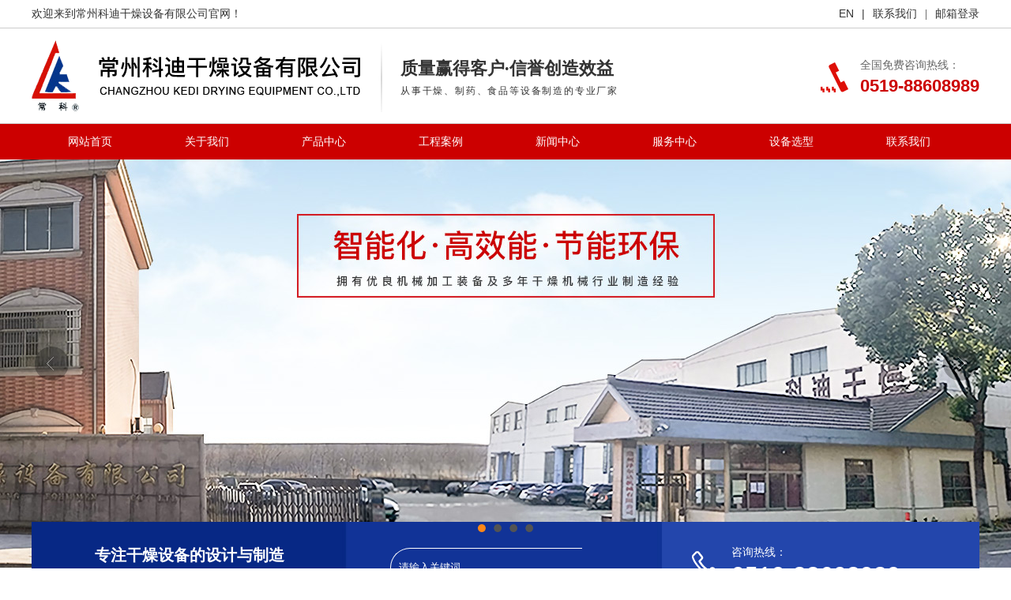

--- FILE ---
content_type: text/html; charset=utf-8
request_url: http://www.kedidrying.com/
body_size: 8875
content:
<!DOCTYPE html>
<html lang="zh">
<head>
<meta charset="UTF-8">
<meta name="viewport" content="width=device-width, initial-scale=1.0">
<meta http-equiv="X-UA-Compatible" content="ie=edge">
<title>网带干燥机,干燥设备 - 常州科迪干燥设备有限公司</title>
<meta name="keywords" content="网带干燥机,干燥设备" />
<meta name="description" content="我公司专业生产、销售各类成套干燥（如网带干燥机、盘式干燥机、喷雾干燥机）、环保设备，是中国干燥、环保行业及制药机械行业中专业的生产企业之一，并且已通过ISO9001国际质量体系认证。" />
<link href="/templates/main/css/css.css" rel="stylesheet" type="text/css" /> 
<link href="/scripts/artdialog/ui-dialog.css"  type="text/css" rel="stylesheet" />
<script type="text/javascript" src="/scripts/jquery/jquery-1.11.1.min.js"></script>
<script type="text/javascript" src="/scripts/jquery/jquery.form.min.js"></script>
<script type="text/javascript" src="/templates/main/js/common.js"></script>  
<script type="text/javascript" src="/templates/main/js/jquery.SuperSlide.js"></script>

</head>
<body>
<div class="top">
  <div class="inn oh">
    <div class="top_l fl">欢迎来到常州科迪干燥设备有限公司官网！</div>
    <ul class="oh fr">
      <li class="top_li1"><a href="http://en.kedidrying.com/" target="_blank" rel="nofollow">EN</a><span>|</span></li>
      <li><a href="http://www.kedidrying.com/services/contact.html" rel="nofollow">联系我们</a><span>|</span></li>
      <li><a href="http://mail.kedidrying.com/" target="_blank" rel="nofollow">邮箱登录</a></li>
    </ul>
  </div>
</div>
<div class="head">
  <div class="inn oh">
    <div class="logo" style="background:url(/upload/20210202/202102020844536125.png) no-repeat;">
      <a href="http://www.kedidrying.com/" title="常州科迪干燥设备有限公司">常州科迪干燥设备有限公司</a>
    </div>
    <div class="logos oh fl">
      <div>质量赢得客户·信誉创造效益</div>
      <p>从事干燥、制药、食品等设备制造的专业厂家</p>
    </div>
    <div class="tel fr">
      <div>全国免费咨询热线：</div>
      <p>0519-88608989</p>
    </div>
  </div>
</div>
<div class="nav">
  <ul class="menu">
    <li class="stmenu"><a href="http://www.kedidrying.com/" class="xialaguang" rel="nofollow">网站首页</a></li>
    <li class="stmenu"><a href="http://www.kedidrying.com/abouts/profile.html" class="xialaguang" rel="nofollow">关于我们</a>
      <ul class="children">
        
        <li><a href="http://www.kedidrying.com/abouts/profile.html" rel="nofollow" >公司简介</a></li>
        
        <li><a href="http://www.kedidrying.com/abouts/culture.html" rel="nofollow" >企业文化</a></li>
        
      </ul>
    </li>
    <li class="stmenu"><a href="http://www.kedidrying.com/products/" class="xialaguang" rel="nofollow">产品中心</a>
      <ul class="children">
        
        <li><a href="http://www.kedidrying.com/products/108/">干燥设备系列</a></li>
        
        <li><a href="http://www.kedidrying.com/products/109/">制粒设备系列</a></li>
        
        <li><a href="http://www.kedidrying.com/products/110/">混合设备系列</a></li>
        
        <li><a href="http://www.kedidrying.com/products/111/">粉碎设备系列</a></li>
        
        <li><a href="http://www.kedidrying.com/products/112/">筛分设备系列</a></li>
        
        <li><a href="http://www.kedidrying.com/products/113/">热源设备系列</a></li>
        
        <li><a href="http://www.kedidrying.com/products/114/">除尘设备系列</a></li>
        
        <li><a href="http://www.kedidrying.com/products/115/">其他设备系列</a></li>
        
      </ul>
    </li>
    <li class="stmenu"><a href="http://www.kedidrying.com/projects/" class="xialaguang" rel="nofollow">工程案例</a>
      <ul class="children">
        
        <li><a href="http://www.kedidrying.com/projects/22/">化工行业</a></li>
        
        <li><a href="http://www.kedidrying.com/projects/23/">食品行业</a></li>
        
        <li><a href="http://www.kedidrying.com/projects/24/">农副产品</a></li>
        
        <li><a href="http://www.kedidrying.com/projects/25/">医药制品</a></li>
        
      </ul>
    </li>
    <li class="stmenu"><a href="http://www.kedidrying.com/news/" class="xialaguang" rel="nofollow">新闻中心</a>
      <ul class="children">
        
        <li><a href="http://www.kedidrying.com/news/1/" rel="nofollow" >公司新闻</a></li>
        
        <li><a href="http://www.kedidrying.com/news/2/" rel="nofollow" >行业新闻</a></li>
        
      </ul>
    </li>
    <li class="stmenu"><a href="http://www.kedidrying.com/services/service.html" class="xialaguang" rel="nofollow">服务中心</a></li>
    <li class="stmenu"> <a href="http://www.kedidrying.com/sbxx.html" class="xialaguang" rel="nofollow"> 设备选型 </a>
      <ul class="children">
        
        <li> <a href="http://www.kedidrying.com/sbxx/dry.html" rel="nofollow">干燥设备选型</a> </li>
        
        <li> <a href="http://www.kedidrying.com/sbxx/mix.html" rel="nofollow">混合设备选型</a> </li>
        
        <li> <a href="http://www.kedidrying.com/sbxx/granulation.html" rel="nofollow">制粒设备选型</a> </li>
        
        <li> <a href="http://www.kedidrying.com/sbxx/smash.html" rel="nofollow">粉碎设备选型</a> </li>
        
      </ul>
    </li>
    <li class="stmenu"><a href="http://www.kedidrying.com/services/contact.html" class="xialaguang" rel="nofollow">联系我们</a></li>
  </ul>
</div>
<div class="banner">
  <div class="flexslider">
    <ul class="slides" id="showArea">
      
      <li style="background:url(/upload/20210202/202102020841474858.jpg) no-repeat center center;"><a href="/abouts/profile.html" title="PC-banner1" target="_blank" rel="nofollow" ></a></li>
      
      <li style="background:url(/upload/20210202/202102020842234719.jpg) no-repeat center center;"></li>
      
      <li style="background:url(/upload/20210202/202102020842313373.jpg) no-repeat center center;"></li>
      
      <li style="background:url(/upload/20210202/202102020842453891.jpg) no-repeat center center;"></li>
      
    </ul>
    <script type="text/javascript" src="/templates/main/js/jquery.flexslider-min.js"></script> 
    <script type="text/javascript">
	//banner
$(document).ready(function(){
	$('.flexslider').flexslider({
		directionNav: true,
		pauseOnAction: false
	});
});
    </script> 
  </div>
</div>

<div class="ss">
  <div class="inn oh">
    <div class="ss_a fl ss_div">
      <div class="ss_a1">专注干燥设备的设计与制造</div>
      <div class="ss_a2">实在的价格求生存，规模化经营求发展</div>
    </div>
    <div class="ss_div fl">
      <div class="sea oh">
        <input id="keywords" class="sousuo1" type="text" onblur="if(this.value=='') this.value='请输入关键词';" onfocus="if(this.value=='请输入关键词') this.value='';" value="请输入关键词" onkeypress="if (event.keyCode == 13) SearchForm('http://www.kedidrying.com/search.html');"/>
        <input class="sousuo" value="" type="button" onclick="JavaScript:SearchForm('http://www.kedidrying.com/search.html');" />
      </div>
    </div>
    <div class="ss_b fr">
      <div>咨询热线：</div>
      <p>0519-88608989</p>
    </div>
  </div>
</div>

<!-- about -->
<div class="about">
  <div class="inn oh">
    <div class="about_1">科迪干燥·全新理念</div>
    <div class="about_2"><p>
	专业生产、销售各类成套干燥、环保设备，是中国干燥、环保行业及制药机械行业中专业的生产企业之一&nbsp;
</p>
<p>
	厂区坐落于常州横山桥镇金丰工业园区，紧临沪宁高速公路横山道口。专业生产、销售各类成套干燥、环保设备，是中国干燥、环保行业及制药机械行业中专业的生产企业之一。公司拥有现代化的标准厂房、工艺装备以及雄厚的技术力量。公司集科研、设计、生产、服务于一体，并长期同有关大专院校实行技术横向合作，对产品不断进行更新与开发，便之能充分达到环保、安全、节能等要求。公司已拥有干燥、制粒、混合、粉碎、除尘、筛分和干法、湿法除尘、脱硫设备等多种系列上百个规格。产品已销往全国几十个省市，并深得用户的一致好评。
</p></div>
    <div class="about_3 oh">
      <div class="about_l fl">
        <img src="/templates/main/images/about_logo.png" alt="">
        <div class="about_l1">科迪干燥</div>
        <div class="about_l2">KEDI DRYING</div>
        <div class="about_l3">环保·安全·节能·创新</div>
      </div>
      <ul class="fl oh">
        <li class="about_li1">
          <div class="about_div1"></div>
          <div class="about_div2">客户定制化服务</div>
          <p>了解用户的实际+需求，为用户提供理想的设计方案。</p>
        </li>
        <li class="about_li2">
          <div class="about_div1"></div>
          <div class="about_div2">零件保障服务</div>
          <p>我们保证为用户提供至少10年的零配件服务。</p>
        </li>
        <li class="about_li3">
          <div class="about_div1"></div>
          <div class="about_div2">丰富的工程经验</div>
          <p>在广大化工、制药、食品、电子等行业拥有了稳定的客户群体。</p>
        </li>
        <li class="about_li4">
          <div class="about_div1"></div>
          <div class="about_div2">操作培训服务</div>
          <p>设备交付时，提供全面的设备使用维护、简易维修的培训服务。</p>
        </li>
      </ul>
    </div>
  </div>
</div>

<!-- product -->
<div class="prod">
  <div class="inn">
    <div class="prod_t">
      <div class="prod_t1">产品中心</div>
      <div class="prod_t2">专业生产干燥设备，制粒设备，混合设备的制造型企业</div>
    </div>
    <div class="product oh">
      <div class="rx"></div>
      <div class="prod_a fl">
        <div class="prod_a1">
          <ul>
            
            <li>
              <img src="/upload/szgzj02b.jpg"/>
            </li>
            
            <li>
              <img src="/upload/szgzj01b.jpg"/>
            </li>
            
          </ul>
        </div>
        <div class="prod_a2">
          <ul></ul>
        </div>
      </div>
      <ul class="prod_ul2 fl">
        
        <li>
          <div class="prod_div1"><a href="http://www.kedidrying.com/products/200.html" title="XSG系列旋转闪蒸干燥机">XSG系列旋转闪蒸干燥机</a></div>
          <p>XSG系列旋转闪蒸干燥机是由热空气切线进入干燥器底部，在搅拌器带动下形成强有力的旋转风场。膏状物料由螺旋加料器进入干燥器内，在高速旋转搅拌桨的强烈作用下，物料受撞击、磨擦及剪切力的作用…</p>
          <div class="prod_div2"><a href="http://www.kedidrying.com/products/200.html">查看更多</a></div>
        </li>
        
      </ul>
    </div>
  </div>
</div>

<div class="pro">
  <div class="pro_a">
    <ul class="oh">
      
      <li>
        <div class="pro_img">
          <a href="http://www.kedidrying.com/products/203.html" title="FZG方形静态真空干燥机">
            <img src="/upload/20210203/202102031027237834.jpg" alt="FZG方形静态真空干燥机">
          </a>
        </div>
        <div class="pro_div"><a href="http://www.kedidrying.com/products/203.html" title="FZG方形静态真空干燥机">FZG方形静态真空干燥机</a></div>
      </li>
      
      <li>
        <div class="pro_img">
          <a href="http://www.kedidrying.com/products/205.html" title="LPG系列高速离心喷雾干燥机">
            <img src="/upload/lxpwgzj01b.jpg" alt="LPG系列高速离心喷雾干燥机">
          </a>
        </div>
        <div class="pro_div"><a href="http://www.kedidrying.com/products/205.html" title="LPG系列高速离心喷雾干燥机">LPG系列高速离心喷雾干燥机</a></div>
      </li>
      
      <li>
        <div class="pro_img">
          <a href="http://www.kedidrying.com/products/207.html" title="ZLPG系列中药浸膏喷雾干燥机">
            <img src="/upload/zyjgpwgzj01b.jpg" alt="ZLPG系列中药浸膏喷雾干燥机">
          </a>
        </div>
        <div class="pro_div"><a href="http://www.kedidrying.com/products/207.html" title="ZLPG系列中药浸膏喷雾干燥机">ZLPG系列中药浸膏喷雾干燥机</a></div>
      </li>
      
      <li>
        <div class="pro_img">
          <a href="http://www.kedidrying.com/products/208.html" title="CT-C系列热风循环烘箱">
            <img src="/upload/20210203/202102031111455715.jpg" alt="CT-C系列热风循环烘箱">
          </a>
        </div>
        <div class="pro_div"><a href="http://www.kedidrying.com/products/208.html" title="CT-C系列热风循环烘箱">CT-C系列热风循环烘箱</a></div>
      </li>
      
      <li>
        <div class="pro_img">
          <a href="http://www.kedidrying.com/products/211.html" title="GFG系列高效沸腾干燥机">
            <img src="/upload/20210202/202102021654536926.jpg" alt="GFG系列高效沸腾干燥机">
          </a>
        </div>
        <div class="pro_div"><a href="http://www.kedidrying.com/products/211.html" title="GFG系列高效沸腾干燥机">GFG系列高效沸腾干燥机</a></div>
      </li>
      
      <li>
        <div class="pro_img">
          <a href="http://www.kedidrying.com/products/212.html" title="DW单层带式干燥机">
            <img src="/upload/20210202/202102021651504211.jpg" alt="DW单层带式干燥机">
          </a>
        </div>
        <div class="pro_div"><a href="http://www.kedidrying.com/products/212.html" title="DW单层带式干燥机">DW单层带式干燥机</a></div>
      </li>
      
      <li>
        <div class="pro_img">
          <a href="http://www.kedidrying.com/products/216.html" title="PLG系列盘式连续干燥机">
            <img src="/upload/psgzj01b.jpg" alt="PLG系列盘式连续干燥机">
          </a>
        </div>
        <div class="pro_div"><a href="http://www.kedidrying.com/products/216.html" title="PLG系列盘式连续干燥机">PLG系列盘式连续干燥机</a></div>
      </li>
      
    </ul>
  </div>
</div>

<!-- anli -->
<div class="anli">
  <div class="inn oh">
    <div class="anli_t">
      <div class="anli_t1">工程案例</div>
      <div class="anli_t2">竭诚与海内外新老客户合作，携手共创辉煌的新世纪!</div>
    </div>
    <div class="anli_a">
      <div class="anli_a1">
        <ul class="">
          
          <li>
            <div class="tm"><a href="http://www.kedidrying.com/projects/290.html" title="脱水蔬菜带式干燥机"></a></div>
            <div class="anli_img">
              <a href="http://www.kedidrying.com/projects/290.html" title="脱水蔬菜带式干燥机">
                <img src="/upload/20210202/202102021631398596.jpg" alt="脱水蔬菜带式干燥机"/>
              </a>
            </div>
            <div class="anli_div oh">
              <div><a href="http://www.kedidrying.com/projects/290.html" title="脱水蔬菜带式干燥机">脱水蔬菜带式干燥机</a></div>
              <p>脱水蔬菜带式干燥机能满足根、茎、叶类条状、块状、片状、大颗粒等蔬菜物料的…</p>
            </div>
          </li>
          
          <li>
            <div class="tm"><a href="http://www.kedidrying.com/projects/288.html" title="淀粉气流干燥机"></a></div>
            <div class="anli_img">
              <a href="http://www.kedidrying.com/projects/288.html" title="淀粉气流干燥机">
                <img src="/upload/dfgzj-1.jpg" alt="淀粉气流干燥机"/>
              </a>
            </div>
            <div class="anli_div oh">
              <div><a href="http://www.kedidrying.com/projects/288.html" title="淀粉气流干燥机">淀粉气流干燥机</a></div>
              <p>淀粉气流干燥机是一种大批量的干燥设备，它采用瞬间干燥的原理，利用载热空气…</p>
            </div>
          </li>
          
          <li>
            <div class="tm"><a href="http://www.kedidrying.com/projects/286.html" title="污泥桨叶干燥机"></a></div>
            <div class="anli_img">
              <a href="http://www.kedidrying.com/projects/286.html" title="污泥桨叶干燥机">
                <img src="/upload/wngzj-1.jpg" alt="污泥桨叶干燥机"/>
              </a>
            </div>
            <div class="anli_div oh">
              <div><a href="http://www.kedidrying.com/projects/286.html" title="污泥桨叶干燥机">污泥桨叶干燥机</a></div>
              <p>污泥桨叶干燥机是我厂针对城市污水处理厂、印染厂、造纸厂、电镀厂、热电厂、…</p>
            </div>
          </li>
          
          <li>
            <div class="tm"><a href="http://www.kedidrying.com/projects/284.html" title="碳酸氢钙振动流化床干燥机"></a></div>
            <div class="anli_img">
              <a href="http://www.kedidrying.com/projects/284.html" title="碳酸氢钙振动流化床干燥机">
                <img src="/upload/tsqggzj-1.jpg" alt="碳酸氢钙振动流化床干燥机"/>
              </a>
            </div>
            <div class="anli_div oh">
              <div><a href="http://www.kedidrying.com/projects/284.html" title="碳酸氢钙振动流化床干燥机">碳酸氢钙振动流化床干燥机</a></div>
              <p>碳酸氢钙振动流化床干燥机运行时，物料自进料进口进入机内，在振动力作用下，…</p>
            </div>
          </li>
          
        </ul>
      </div>
    </div>
  </div>
</div>

<!-- news -->
<div class="news">
  <div class="oh inn">
    <div class="new_t">新闻中心</div>
    <div class="oh news_tt">
      <ul class="oh">
        <li><a href="http://www.kedidrying.com/news/1/">公司新闻</a></li>
        <li><a href="http://www.kedidrying.com/news/2/">行业新闻</a></li>
      </ul>
    </div>
    <div class="tab_box">
      <ul class="oh">
        <div class="tab_boxl fl oh">
        
        <li class="oh li_1">
          <div class="new_img fl">
            <a href="http://www.kedidrying.com/news/301.html" title="蔬果脱水制干片、粉品、脆片技术">
              <img src="/upload/20210202/202102021531175715.jpg" alt="蔬果脱水制干片、粉品、脆片技术">
            </a>
          </div>
          <div class="news_a fr">
            <div class="news_a1">
              <a href="http://www.kedidrying.com/news/301.html" title="蔬果脱水制干片、粉品、脆片技术">
                蔬果脱水制干片、粉品、脆片技术
              </a>
            </div>
            <div class="news_a2">2020-12-18</div>
            <p>将瓜果、蔬菜经切片，脱水后，成为脱水蔬果片。此类干片经真空包装后，可贮藏半年至一年不会变质。干片经复水后，与新鲜蔬果片色、香、味均无…</p>
          </div>    
        </li>
        
        <li class="oh li_2">
          <div class="news_b">
            <a href="http://www.kedidrying.com/news/299.html" title="喷雾干燥机设备的核心原理是什么？">
              喷雾干燥机设备的核心原理是什么？
            </a>
          </div>
          <div class="news_b2">2021-02-02</div>
          <p>在众多的干燥设备中，喷雾干燥设备是应用较广的干燥设备之一，是处理溶液、悬…</p>
        </li>
        
        <li class="oh li_2">
          <div class="news_b">
            <a href="http://www.kedidrying.com/news/300.html" title="振动流化床干燥机用途及主要特点">
              振动流化床干燥机用途及主要特点
            </a>
          </div>
          <div class="news_b2">2021-01-26</div>
          <p>颗粒物料在普通流化床干燥机中进行干燥时，物料颗粒应均匀且有一定的规格，不…</p>
        </li>
        
        </div>
        <div class="tab_boxr fr oh">
        
        <li class="oh li_3">
          <div class="fl news_cl">
            18<div>2020-12</div>
          </div>
          <div class="news_cr fl">
            <div class="news_cr1">
              <a href="http://www.kedidrying.com/news/301.html" title="蔬果脱水制干片、粉品、脆片技术">
                蔬果脱水制干片、粉品、脆片技术
              </a>
            </div>
            <p>将瓜果、蔬菜经切片，脱水后，成为脱水蔬果片。此类干片经真空包装后，可贮藏半年至一年…</p>
          </div>
        </li>
        
        <li class="oh li_3">
          <div class="fl news_cl">
            10<div>2020-11</div>
          </div>
          <div class="news_cr fl">
            <div class="news_cr1">
              <a href="http://www.kedidrying.com/news/266.html" title="干燥设备在工业的测试使用中非常广泛">
                干燥设备在工业的测试使用中非常广泛
              </a>
            </div>
            <p>干燥设备在工业的使用上非常广泛，很多领域上都需要用到干燥设备的使用，同样，干燥设备…</p>
          </div>
        </li>
        
        <li class="oh li_3">
          <div class="fl news_cl">
            19<div>2020-10</div>
          </div>
          <div class="news_cr fl">
            <div class="news_cr1">
              <a href="http://www.kedidrying.com/news/265.html" title="喷雾干燥脱硫技术在保护生态环境中的应用">
                喷雾干燥脱硫技术在保护生态环境中的应用
              </a>
            </div>
            <p>喷雾干燥胶硫技术能否广泛应用的一个重要前提是能否解决干燥后的大量粉末硫酸盐的合理开…</p>
          </div>
        </li>
        
        <li class="oh li_3">
          <div class="fl news_cl">
            29<div>2020-09</div>
          </div>
          <div class="news_cr fl">
            <div class="news_cr1">
              <a href="http://www.kedidrying.com/news/264.html" title="中药浸膏专用和高速喷雾干燥机出粉率比较">
                中药浸膏专用和高速喷雾干燥机出粉率比较
              </a>
            </div>
            <p>我厂根据中药浸膏的物料性质与工艺要求设计了新型中药浸膏喷雾干燥机，干燥后的物料颜色…</p>
          </div>
        </li>
        
        </div>
      </ul>
    </div>

  </div>
</div>
<div class="clear"></div>

<div class="yqlj">
  <div class="inn oh">
    <div class="link_top">友情链接：</div>
    <p>
      
    </p>
  </div>
</div>
<script type="text/javascript">
  $(function () {
    //初始化form表单
    AjaxInitForm('#freefeedback_add', '#btnSubmit', 1);
  });
</script>
<div class="footer">
  <div class="inn oh foot">
    <div class="foot_l fl">
      <div class="foot_l1"><img src="/upload/20210202/202102021400216521.png" alt=""></div>
      <div class="foot_l2">常州科迪干燥设备有限公司</div>
      <div class="foot_l3">CHANGZHOU KEDI DRYING EQUIPMENT CO.,LTD</div>
      <div class="foot_l4"><img src="/upload/20210202/202102021544084055.jpg" alt=""></div>
      <div class="foot_l5">扫描查看手机站</div>
    </div>
    <div class="foot_r fr">
      <form id="freefeedback_add" name="freefeedback_add" action="/tools/submit_ajax.ashx?action=freefeedback_add&site=main" method="post">
        <dd class="oh dd1">
          <input id="txtTitle" name="txtTitle" type="text" onblur="if(this.value=='') this.value='姓名';" onfocus="if(this.value=='姓名') this.value='';" value="姓名"/>
        </dd>
        <dd class="oh dd1">
          <input id="txtUserTel" name="txtUserTel" type="text" onblur="if(this.value=='') this.value='电话';" onfocus="if(this.value=='电话') this.value='';" value="电话"/>
        </dd>
        <dd class="oh dd3 mar0">
          <input type="text" placeholder="" id="ValidateCode" name="ValidateCode" class="hcode" onblur="if(this.value=='') this.value='验证码：';" onfocus="if(this.value=='验证码：') this.value='';" value="验证码：">
          <a href="javascript:;" onclick="ToggleCode(this, '/tools/verify_code.ashx');return false;">
          <img src="/tools/verify_code.ashx" width="90" height="35" align="absmiddle"></a>
          <span class="Validform_checktip"></span>
        </dd>
        <dd class="oh dd2">
          <textarea id="txtContent" name="txtContent" onblur="if(this.value=='') this.value='留言';" onfocus="if(this.value=='留言') this.value='';" value="留言">留言</textarea>
        </dd>
        <dd class="dd4">
          <input type="submit" name="Submit" value="提交" class="hsubmit input_btn">
        </dd>
      </form>
      <div class="foot_lx oh"><p>
	董事长：俞亚新&nbsp;
</p>
<p>
	<span style="white-space:normal;">地&emsp;址：常州市横山桥镇金丰工业园区&nbsp;</span>
</p>
<p>
	电<span style="white-space:normal;">&emsp;</span>话：0519-88608989&emsp;88608899&nbsp;
</p>
<p>
	<span style="white-space:normal;">网&emsp;址：http://www.kedidrying.com&nbsp;</span>
</p>
<p>
	传<span style="white-space:normal;">&emsp;</span>真：0519-88608176 &nbsp;&nbsp;
</p>
<p>
	邮&emsp;箱：market@kedidrying.com
</p></div>
    </div>
    
  </div>
</div>
<div class="copy"> Copyright 2020 常州科迪干燥设备有限公司 <a href="https://beian.miit.gov.cn/" target="_blank" rel="nofollow">苏ICP备05008417号</a> <a href="http://www.kedidrying.com/services/legalnotice.html" target="_blank" rel="nofollow">版权声明</a> 技术支持：<a href="https://www.jsdongwang.com/" target="_blank" rel="nofollow">江苏东网科技</a> <a href="http://www.kedidrying.com/admin/login.aspx" target="_blank" rel="nofollow">[后台管理]</a>  </div>
<div style="width:80px; margin:0 auto;" rel="nofollow"></div>
<a href="#0" class="cd-top">Top</a>

<script type="text/javascript" src="/templates/main/js/tab.js"></script>
</body>
</html><!--页面总耗时：157.0862--><!--准备耗时：78.4365--><!--执行耗时：78.6497-->

--- FILE ---
content_type: text/css
request_url: http://www.kedidrying.com/templates/main/css/css.css
body_size: 10998
content:
@charset "utf-8";
/* Common */
body { font-family:'微软雅黑'; font-size: 14px; line-height: 2; font-weight: normal; margin: 0; 
padding: 0; overflow-x: hidden; min-width: 1200px; background: #FFFFFF; color: #333; }
html, body, div, p, span, object, h1, h2, h3, h4, h5, h6, a, img, strong, dl, dt, dd, ol, ul, li, form, label, footer, header, nav { margin: 0; padding: 0; }
* { list-style: none; }
a { color: #333; text-decoration: none; -webkit-transition: all .3s ease-in; 
	-moz-transition: all .3s ease-in; -o-transition: all .3s ease-in; transition: all .3s ease-i; }
a:hover { color: #cc0000; text-decoration: none; }
ul li { list-style: none; }
img { border: none; }
.inn{width:1200px;margin:0 auto;}
.inns{width:1300px;margin:0 auto;}
.oh{overflow:hidden;}
.fr { float: right; }
.fl { float: left; }
input, textarea, button { font-family: "微软雅黑";background:#fff}
input:-webkit-autofill, textarea:-webkit-autofill, select:-webkit-autofill{
	 -webkit-box-shadow: 0 0 0px 1000px #fff inset
 }
input:focus { outline: none; }
textarea:focus { outline: none; }
#feedback_form table { float: right; }
#feedback_form table tr td { border: 0; padding: 5px 0; }
#feedback_form table tr td input { padding: 0 10px; }
#feedback_form table tr td textarea { padding: 10px; }
#candidates_form table { margin: 0 auto; }
#candidates_form table tr td { border: 0; padding: 5px 0; }
#equipment_form table { margin: 0 auto; }
#equipment_form table tr td { border: 0; padding: 5px 0; }
h1, h2, h3, h4, h5, h6 { line-height: normal; }
h1 { font-size: 24px; }
h2 { font-size: 18px; }
h3 { font-size: 16px; }
.pt15 { padding-top: 15px; }
.pl10 { padding-left: 10px; }
.pt20 { padding-top: 20px; }
.pt30 { padding-top: 30px; }
.pt40 { padding-top: 40px; }
.pt50 { padding-top: 50px; }
.pt60 { padding-top: 60px; }
.main { width: 1200px; margin: 0 auto; overflow: hidden; }
.main table { border-collapse : collapse; }
.main table tr td { border: 1px #ccc solid; padding: 3px; }
img { vertical-align: top; }

/*top*/
.top{border-bottom:1px solid #ccc;line-height:35px;}
.top ul li{float:left;}
.top ul li span{margin-right:10px;padding-left:10px;}
.top_li1{font-family:"arial"}

/****header****/
.head{width:100%;height:120px;border-bottom:1px solid #ccc}
.head .logo{width:417px;height:90px;display:block;margin-top:15px;overflow:hidden;float:left;}
.head .logo a{width:417px;height:90px;display:block;padding-left:417px;overflow:hidden;}
.logos{background:url(../images/xian.png) no-repeat left;padding:15px 0;padding-left:25px;
	margin-left:25px;margin-top:19px;}
.logos div{font-size:22px;font-weight:bold;line-height:1.5}
.logos p{font-size:12px;letter-spacing:1.8px}
.tel{background:url(../images/tel.png) no-repeat left;padding-left:50px;margin-top:35px;}
.tel div{color:#666;line-height:1.7}
.tel p{color:#cc0000;font-size:22px;font-weight:bold;font-family:"arial";line-height:1.4}

/*menu*/
.nav{width:100%;height:45px;background:#cc0000}
.nav .menu{width:1200px;margin:0 auto;}
.nav .menu li{position:relative;float:left;display:inline;width:auto;text-align:center;}
.nav .menu li a.xialaguang{display:inline-block;width:auto;height:45px;line-height:45px;
	padding:0 46px;color:#fff}
.nav .menu li a.navhover, .nav .menu li a.xialaguang:hover{cursor:pointer;color:#cc0000;
	background:#FFF;}
.nav .menu ul.children{display:none;position:absolute;top:45px;left:0;width:100%;
	line-height:normal;z-index:9999;}
.nav .menu ul.children li{width:100%;padding:0px;display:inline-block;border-top:1px #d9d6d6 solid;
 margin:0; }
.nav .menu ul.children li a{overflow:hidden;display:block;padding:10px;font-size:13px;
	background:#FFF;color:#cc0000;}
.nav .menu ul.children li a:hover{color:#FFF;background:#cc0000;}

/*banner*/
.banner { width: 100%; height: 517px; }
.banner .flexslider { position: relative; height: 517px; overflow: hidden; }
.banner .slides { position: relative; z-index: 0; }
.banner .slides li { height: 517px; }
.banner .slides li a { width: 100%; display: block; height: 517px; }
.flex-control-nav { position: absolute; bottom: 35px; z-index: 10; width: 100%; text-align: center; }
.flex-control-nav li { display: inline-block; width: 10px; height: 10px; margin: 0 5px; *display:inline;
zoom: 1; }
.flex-control-nav a { display: inline-block; width: 10px; height: 10px; line-height: 80px; overflow: hidden; background: url(../images/dot.png) right 0 no-repeat; cursor: pointer; }
.flex-control-nav .flex-active { background-position: 0 0; }
.flex-direction-nav { position: absolute; z-index: 3; width: 100%; top: 45%; }
.flex-direction-nav li a { display: block; width: 50px; height: 50px; overflow: hidden; cursor: pointer; position: absolute; }
.flex-direction-nav li a.flex-prev { left: 40px; background: url(../images/prev.png) center center no-repeat; }
.flex-direction-nav li a.flex-next { right: 40px; background: url(../images/next.png) center center no-repeat; }

/*sousuo*/
.ss{position:absolute;margin-top:-58px;width:100%}
.ss .inn{background:url(../images/ss.jpg) no-repeat;height:116px;color:#fff}
.ss_div{width:400px;}
.ss_a{text-align:center;margin-top:22px;}
.ss_a1{font-size:20px;font-weight:bold}
.ss_a2{letter-spacing:1px}
.sea{width:292px;margin:0 auto;margin-top:33px;}
.sousuo{background:url(../images/sousuo.png) no-repeat center;width:50px;float:left;
	height:50px;border:1px solid #fff;border-left:0;border-radius:0 50px 50px 0}
.sousuo1{border:1px solid #fff; width:230px; height:46px; float:left; border-right:0px;
 padding-left:10px;background:transparent;color:#fff;border-radius:50px 0 0 50px}
.ss_b{background:url(../images/tel2.png) no-repeat left;padding-left:50px;margin-top:25px;
margin-right:100px}
.ss_b div{}
.ss_b p{font-size:30px;font-family:"arial";line-height:1}

/*abouts*/
.about{background:url(../images/about.jpg) no-repeat center;height:680px;}
.about_1{font-size:35px;color:#072885;margin-top:100px;text-align:center;padding-bottom:15px;
background:url(../images/xian2.png) no-repeat bottom;}
.about_2{width:1040px;margin:0 auto;text-align:center;color:#666666;line-height:2.5}
.about_2 p{margin-top:20px;}
.about_3{}
.about_3 .about_l{width:230px;height:250px;background:#cc0000;color:#fff;text-align:center;}
.about_3 .about_l img{margin-top:27px;}
.about_3 .about_l .about_l1{font-size:25px;line-height:1.1;margin-top:10px;}
.about_3 .about_l .about_l2{font-size:15px;font-family:"arial"}
.about_3 .about_l .about_l3{font-size:15px;letter-spacing:2px;margin-top:5px}
.about_3 ul{margin-top:50px;}
.about_3 ul li{float:left;width:241px;height:200px;background:#f1f1f1;margin-right:1px;text-align:center;
cursor:pointer;-webkit-transition:all .5s;transition:all .5s;}
.about_3 ul li .about_div1{height:37px;margin-top:35px;margin-bottom:10px;
-webkit-transition:all .5s;transition:all .5s;}
.about_3 ul li .about_div2{font-size:16px;}
.about_3 ul li p{color:#666;padding:0 20px;line-height:1.9;
-webkit-transition:all .5s;transition:all .5s;}
.about_3 ul .about_li1 .about_div1{background:url(../images/about1.png) no-repeat center;}
.about_3 ul .about_li2 .about_div1{background:url(../images/about2.png) no-repeat center;}
.about_3 ul .about_li3 .about_div1{background:url(../images/about3.png) no-repeat center;}
.about_3 ul .about_li4 .about_div1{background:url(../images/about4.png) no-repeat center;}
.about_3 ul li:hover{background:#cc0000;color:#fff}
.about_3 ul li:hover p{color:#fff}
.about_3 ul .about_li1:hover .about_div1{background:url(../images/about11.png) no-repeat center;}
.about_3 ul .about_li2:hover .about_div1{background:url(../images/about22.png) no-repeat center;}
.about_3 ul .about_li3:hover .about_div1{background:url(../images/about33.png) no-repeat center;}
.about_3 ul .about_li4:hover .about_div1{background:url(../images/about44.png) no-repeat center;}

/*Product*/
.prod{background:url(../images/pro.jpg) no-repeat center;height:610px;margin-top:60px;}
.prod_t{text-align:center;margin-bottom:30px;padding-top:40px;}
.prod_t1{font-size:35px;font-weight:bold;color:#fff;background:url(../images/xian3.png) no-repeat bottom;
padding-bottom:15px;margin-bottom:20px}
.prod_t2{color:#ccc;letter-spacing:5px;}
.product{position:relative;}
.rx{background:url(../images/rx.jpg) no-repeat;width:43px;height:43px;position:absolute;top:0;left:0;
z-index:9}
.prod_a{position:relative;width:480px;}
.prod_a2{position:absolute;bottom:15px;right:0;}
.prod_a2 ul li{font-size:0;width:10px;height:10px;background:#ccc;border-radius:10px;float:left;
margin-right:15px;}
.prod_a2 ul .on{background:#de0f07}
.prod_a1 ul li{width:480px;height:360px;}
.prod_a1 ul li img{width:480px;height:360px;}
.prod_ul2{width:720px;height:360px;background:#fff}
.prod_ul2 li{padding:40px 55px;}
.prod_ul2 li .prod_div1{font-size:30px;font-weight:bold;background:url(../images/xian4.jpg) no-repeat left bottom;
padding-bottom:8px;margin-bottom:15px;}
.prod_ul2 li p{color:#666;line-height:2.5;margin-bottom:35px;}
.prod_ul2 li .prod_div2{width:170px;height:50px;text-align:center;line-height:50px;background:#333;
-webkit-transition:all .5s;transition:all .5s;}
.prod_ul2 li .prod_div2 a{display:block;color:#fff;}
.prod_ul2 li .prod_div2:hover{background:#cc0000;}

.pro{width:1200px;margin:0 auto;margin-top:40px}
.pro_a ul li{width:385px;border:1px solid #ccc;margin-right:20px;
-webkit-transition:all .5s;transition:all .5s;}
.pro_a ul li .pro_img{width:385px;height:285px;}
.pro_a ul li .pro_img img{width:385px;height:285px;}
.pro_a ul li .pro_div{line-height:70px;text-align:center;font-size:16px;
-webkit-transition:all .5s;transition:all .5s;}
.pro_a ul li .pro_div a{display:block}
.pro_a ul li:hover .pro_div{background:#cc0000}
.pro_a ul li:hover .pro_div a{color:#fff}

/*anli*/
.anli{margin-top:60px}
.anli_t{text-align:center;margin-bottom:30px;}
.anli_t1{font-size:35px;font-weight:bold;color:#072885;background:url(../images/xian2.png) no-repeat bottom;
padding-bottom:15px;margin-bottom:20px}
.anli_t2{color:#666;letter-spacing:5px;}
.anli_a1 ul li{width:288px;border:1px solid #ccc;margin-right:13px;position:relative;}
.anli_a1 ul li .anli_img{width:288px;height:215px;}
.anli_a1 ul li .anli_img img{width:288px;height:215px;}
.anli_a1 ul li .anli_div{text-align:center;padding:10px;padding-bottom:20px;
-webkit-transition:all .5s;transition:all .5s;}
.anli_a1 ul li .anli_div div{font-size:14px;font-weight:bold;margin-bottom:5px;}
.anli_a1 ul li .anli_div p{font-size:12px;color:#737373}
.anli_a1 ul li .tm{position:absolute;top:0;width:288px;height:215px;display:none;
background:url(../images/tm.png) no-repeat center;}
.anli_a1 ul li .tm a{display:block;width:288px;height:215px;}
.anli_a1 ul li:hover .tm{display:block;}
.anli_a1 ul li:hover .anli_div{background:#cc0000;color:#fff}
.anli_a1 ul li:hover .anli_div p{color:#fff}
.anli_a1 ul li:hover .anli_div a{color:#fff}

/* news */
.news{margin-top:60px;}
.new_t{font-size:35px;font-weight:bold;color:#072885;background:url(../images/xian2.png) no-repeat bottom;
padding-bottom:15px;margin-bottom:30px;text-align:center;}
.news_tt{margin-bottom:50px}
.news_tt ul{text-align:center;}
.news_tt ul li{width:170px;height:50px;text-align:center;line-height:50px;border:1px solid #ccc;
	display:inline-block;margin:0 10px;-webkit-transition:all .5s;transition:all .5s;}
.news_tt ul li a{color:#666;display:block}
.news_tt ul li:hover{background:#cc0000;border:1px solid #cc0000;}
.news_tt ul li:hover a{color:#fff}
.tab_boxl{width:685px;}
.tab_boxr{width:475px;}
.li_1{width:685px;}
.li_1 .new_img{width:365px;height:275px;}
.li_1 .new_img{overflow:hidden;}
.li_1 .new_img img{width:365px;height:275px;transition:all 0.5s;}
.li_1 .new_img img:hover{transform:scale(1.1);}
.li_1 .news_a{width:280px;height:245px;background:#333;color:#fff;padding:0 20px;padding-top:30px;}
.li_1 .news_a a{color:#fff}
.li_1 .news_a .news_a1{font-size:16px;}
.li_1 .news_a .news_a2{font-family:"arial";background:url(../images/xian5.jpg) no-repeat bottom left;
padding-bottom:15px;margin-bottom:15px;}
.li_1 .news_a p{line-height:2.2}
.li_2{width:320px;float:left;margin-top:30px;}
.li_2 .news_b{font-weight:bold;line-height:1.8}
.li_2 .news_b2{font-family:"arial";margin-bottom:5px;}
.li_2 p{}
.li_3{width:485px;border-bottom:1px solid #ccc;margin-bottom:13px;padding-bottom:13px;}
.li_3 .news_cl{width:75px;text-align:center;font-size:43px;font-family:"arial";line-height:1;
border-right:1px solid #ccc;margin-right:15px;margin-top:12px;}
.li_3 .news_cl div{font-size:12px;color:#666;margin-top:5px;padding-bottom:3px}
.li_3 .news_cr{width:390px;}
.li_3 .news_cr .news_cr1{font-weight:bold}
.tab_box ul li:nth-child(2){margin-right:44px;}
.tab_box ul li:last-child{border-bottom:none;margin-bottom:0;padding-bottom:0;}

/*link*/
.yqlj{padding:20px 0;}
.link_top{font-weight:bold;color:#cc0000;float:left;}
.yqlj p{float:right;width:1120px;}

/*foot*/
.footer {color:#fff;padding:30px 0;background:url(../images/foot.jpg) no-repeat;height:520px}
.footer a{color:#FFF;}
.foot_l{width:390px;height:515px;background:#333;text-align:center;}
.foot_l1{margin-top:30px;}
.foot_l2{font-size:25px;margin-top:10px;line-height:1.7}
.foot_l3{font-size:13px;font-family:"arial"}
.foot_l4{margin-top:20px;margin-bottom:20px;}
.foot_l5{font-size:16px;letter-spacing:8px;}
.foot_r{width:665px;margin-top:40px;}
#freefeedback_add{overflow:hidden;}
.foot_r .dd1{float:left;border:1px solid #ccc;width:160px;padding-left:20px;margin-right:12px;
margin-bottom:15px;}
.foot_r .dd1 input{width:160px;height:45px;border:0;}
.foot_r .mar0{margin-right:0}
.foot_r .dd2{float:left;padding-left:18px;border:1px solid #ccc;margin-bottom:15px;}
.foot_r .dd2 textarea{width:638px;height:165px;border:0;}
.foot_r .dd3{float:left;}
.foot_r .dd3 input{width:160px;height:45px;border:1px solid #ccc;padding-left:20px;}
.foot_r .dd4{float:left;margin-top:10px;}
.foot_r .dd4 input{width:170px;height:50px;background:#cc0000;border:0;text-align:center;
font-size:16px;color:#fff;}
.foot_lx{color:#333;margin-top:20px;}
.foot_lx p{width:330px;float:left;line-height:2.8}

.copy{width:100%;overflow:hidden;padding:15px 0;line-height:normal;text-align:center;
	color:#FFF;background:#cc0000;}
.copy a { color: #FFF; }

.game163{float:left;width:435px;}
.bigImg{width:430px;height:320px;}
.bigImg li{border:1px solid #ccc;width:430px;height:320px;}
.bigImg li img{width:430px;height:320px;}
.smallScroll{margin-top:10px;}
.smallImg ul li{width:100px;height:75px;cursor:pointer;border:1px solid #ccc;margin-right:10px}
.smallImg ul .on{border:1px solid #cc0000;}
.smallImg ul li img{width:100%;height:100%;}
.zuo{display:block;width:10px;height:50px;border:1px solid #ccc;margin-right:10px;text-align:center;
	line-height:50px;margin-top:13px;margin-left:30px}
.you{display:block;width:10px;height:50px;border:1px solid #ccc;text-align:center;line-height:50px;
margin-top:13px;}


/******************内页****************************/
.loc { width: 100%; height: 80px; line-height: 80px; text-align: right; }
.left { width: 256px; overflow: hidden;float:left;}
.left .left_top { width: 100%; height: 80px; line-height: 80px; background: #cc0000; color: #FFF; font-size: 24px; text-align: center; }
.left .sub_bo { width: 230px; overflow: hidden; border:1px solid #cc0000; padding: 12px; }
.left .sub_bo .subNav { cursor: pointer; width: 230px; overflow: hidden; display: block; margin-bottom:12px;
	line-height: normal;background:#8a8989}
.left .sub_bo .subNav a { width: 156px; overflow: hidden; display: block; padding: 10px 20px 10px 54px; 
	background: url(../images/quan2.png) no-repeat 25px 16px; color:#fff}
.left .sub_bo .subNav a:hover, .left .sub_bo .subNav.cur a {
 background: url(../images/quan2.png) no-repeat 25px 16px #cc0000; border-bottom: 1px #cc0000 dashed; }
.left .sub_bo .navContent { width: 256px; display: none; }
.left .sub_bo .navContent li { width: 256px; overflow: hidden; display: block; border-bottom: 1px #ededed dashed; line-height: normal; }
.left .sub_bo .navContent li a { width: 194px; overflow: hidden; display: block; padding: 15px 10px 15px 52px; }
.left .sub_bo .navContent li a:hover { color: #cc0000; }
.right { width: 900px; overflow: hidden; float: right; }
.right .right_top { width: 100%; font-size: 28px; font-weight: bold; text-align: center; line-height: normal; color: #cc0000; }
.right .right_top a { color: #cc0000; }
.right .right_bottom { width: 100%; overflow: hidden; padding-top: 40px; }
.nei_left{float:left;width:256px;}
.nei_lx{margin-top:30px;}
.nei_lx1{width:100%;height:80px;line-height:80px;background:#cc0000;color:#FFF;font-size:24px;
	text-align:center;}
.nei_lx2{padding:20px 15px;background:#f0f0f0;line-height:2.5}

/*************************/
.ExhibitList { width: 100%; overflow: hidden; clear: both; margin: 0 auto; }
.ExhibitList dl { float: left; width:calc((100% - 100px)/3); text-align: center; overflow: hidden; display: block; margin: 0 13px 27px 14px; padding: 2px 2px 0 2px; border: 1px #CCC solid; }
.ExhibitList dl dt { width: 100%; overflow: hidden; }
.ExhibitList dl dt img { width: 100%; height:auto; }
.ExhibitList dl dd { width: 100%; height: 35px; line-height: 35px; overflow: hidden; text-align: center; }
.ExhibitList dl:hover { background: #cc0000; border: 1px #cc0000 solid; color: #FFF; }
.ExhibitList dl:hover dd a, .ExhibitList dl:hover dd { color: #FFF; }
/**图片点击放大**/
#jquery-overlay { position: absolute; top: 0; left: 0; z-index: 90; width: 100%; height: 500px; }
#jquery-lightbox { position: absolute; top: 0; left: 0; width: 100%; z-index: 100; text-align: center; line-height: 0; }
#jquery-lightbox a img { border: none; }
#lightbox-container-image-box { position: relative; background-color: #fff; width: 250px; height: 250px; margin: 0 auto; }
#lightbox-container-image { padding: 10px; }
#lightbox-loading { position: absolute; top: 40%; left: 0%; height: 25%; width: 100%; text-align: center; line-height: 0; }
#lightbox-nav { position: absolute; top: 0; left: 0; height: 100%; width: 100%; z-index: 10; }
#lightbox-container-image-box > #lightbox-nav { left: 0; }
#lightbox-nav a { outline: none; }
#lightbox-nav-btnPrev, #lightbox-nav-btnNext { width: 49%; height: 100%; zoom: 1; display: block; }
#lightbox-nav-btnPrev { left: 0; float: left; }
#lightbox-nav-btnNext { right: 0; float: right; }
#lightbox-container-image-data-box { font: 10px Verdana, Helvetica, sans-serif; background-color: #fff; margin: 0 auto; line-height: 1.4em; overflow: auto; width: 100%; padding: 0 10px 0; }
#lightbox-container-image-data { padding: 0 10px; color: #666; }
#lightbox-container-image-data #lightbox-image-details { width: 70%; float: left; text-align: left; }
#lightbox-image-details-caption { font-weight: bold; }
#lightbox-image-details-currentNumber { display: block; clear: left; padding-bottom: 1.0em; }
#lightbox-secNav-btnClose { width: 66px; float: right; padding-bottom: 0.7em; }/*! fancyBox v2.1.4 fancyapps.com | fancyapps.com/fancybox/#license 弹出层 */
/*PageBar*/
.PageBar { clear: both; width: 710px; height: 54px; margin: 20px auto 10px auto; font-size: 12px; text-align: center; }
.PageButtons { height: 28px; }
.PageButtons span, .PageButtons a { height: 26px; line-height: 26px; text-decoration: none; border: 1px solid #CCCCCC; padding: 6px 10px; }
.PageButtons span { color: #ffffff; background-color: #cc0000; border: 1px solid #cc0000; }
.PageButtons a { color: #333333; }
.PageButtons a:hover { background: #cc0000; color: #FFF; }
.PageInfo { height: 24px; line-height: 24px; padding-top: 10px; }
.disabled { display: none; }
/*products_list*/
.ln { width: 100%; height: 1px; background: #f0f0f0; }
.mk { padding: 20px; border: 1px dotted #f0f0f0; }
.proa li { width: 100%; border-bottom: 1px dotted #f0f0f0; padding: 20px 0; overflow: hidden; }
.proa li .cpyk { width:calc(100% - 30px); overflow: hidden; background: #FFF; padding: 15px; }
.proa li .cpyk .proa { width: 23%; float: left; overflow: hidden; }
.proa li .cpyk .proa img { width: 100%; height:auto; display: block; -m oz-transition: .3s ease-in;
-webkit-transition: .3s ease-in; -o-transition: .3s ease-in; -ms-transition: .3s ease-in; transition: .3s ease-in; }
.proa li .cpyk .cp_rl { width: 73%; overflow: hidden; float: right; }
.proa li .cpyk .cp_rl .tkl { border-left: 6px #cc0000 solid; padding-left: 7px; font-size: 18px; font-weight: bolder; line-height: normal; }
.proa li .cpyk .cp_rl p { width: 100%; overflow: hidden; margin-top: 15px; }
.proa li .cpyk .cp_rl .more { padding: 5px 10px; border: 1px solid #cc0000; display: block; float: right; margin-top: 5px; color: #cc0000; }
.proa li:hover .cpyk { background: #f6f6f6; }
.proa li:hover .cpyk .proa img { transform: scale(1.1, 1.1); -moz-transform: scale(1.1, 1.1); -webkit-transform: scale(1.1, 1.1); -o-transform: scale(1.1, 1.1); }
.proa li:hover .cpyk .cp_rl .more { background: #cc0000; color: #FFF; }
/*产品详细*/
.cplh { width: 900px;overflow:hidden;}
.cplh .cplh_l { width: 470px; height: 349px; float: left; padding: 7px 7px 22px 7px; background: url(../images/hy.jpg) no-repeat; }
.cplh .cplh_l .process { width: 470px; min-width: 470px; position: relative; top: 0; height: 349px; }
.cplh .cplh_l .slidegrid { float: left; position: relative; overflow: hidden; }
.cplh .cplh_l .slideitems { width: 20000em; position: absolute; }
.cplh .cplh_l .slideitems li { float: left; }
.cplh .cplh_l .process .mainPhoto { width: 470px; height: 349px; margin: 0 auto; position: relative; }
.cplh .cplh_l .process .mainPhoto span.goleft, .cplh .cplh_l .process .mainPhoto span.goright { width: 35px; height: 54px; display: block; position: absolute; z-index: 99; top: 147px; }
.cplh .cplh_l .process .mainPhoto span.goleft { left: 0px; }
.cplh .cplh_l .process .mainPhoto span.goright { right: 0px; }
.cplh .cplh_l .process .mainPhoto span.goleft a { width: 35px; height: 54px; display: block; background: url(../images/lefta.png) no-repeat; }
.cplh .cplh_l .process .mainPhoto span.goleft a:hover { background: url(../images/lefta_ed.png) no-repeat; }
.cplh .cplh_l .process .mainPhoto span.goright a { width: 35px; height: 54px; display: block; background: url(../images/righta.png) no-repeat; }
.cplh .cplh_l .process .mainPhoto span.goright a:hover { background: url(../images/righta_ed.png) no-repeat; }
.cplh .cplh_l .process .mainPhoto .go { width: 470px; height: 349px; position: absolute; left: 0; z-index: 10; }
.cplh .cplh_l .process .mainPhoto .go li { width: 470px; height: 349px; float: left; }
.cplh .cplh_r { width:430px; height: 320px; float: right; position: relative; padding-top: 43px; }
.cplh .cplh_rs { width:400px;}
.cplh .cplh_r .cp_top { border-left: 6px #cc0000 solid; padding-left: 18px; font-size: 30px; line-height: normal; font-weight: bolder; }
.cplh .cplh_r p { color: #747474; line-height: 28px; margin-top: 22px; overflow: hidden; }
.cplh .cplh_r .pdpromo { float: right;;width:120px; height: 45px; line-height: 45px; 
	background: #cc0000; text-align: center; color: #FFF; display: block;}
.cplh .cplh_r .pdpromo:hover { border: 2px #cc0000 solid; width:116px; height: 41px; line-height: 41px;
 color: #cc0000; background: #FFF; }
.pro_neit{overflow:hidden;margin-top:65px;}
.pro_neit div{float:left;border:1px solid #cc0000;text-align:center;
width:280px;height:45px;line-height:45px;color:#cc0000;font-size:20px;}

/*产品内页tag*/
.tagv { width: 100%; overflow: hidden; margin-top: 40px; }
.ztitle { border-bottom: 1px solid #cecece; overflow: hidden; }
.ztitle span { float: left; display: block; width: auto; padding: 0 30px; height: 50px; line-height: 50px; text-align: center; background: #ececec; font-size: 18px; border-right: 1px #FFF solid; }
.ztitle span a { cursor: pointer; }
.ztitle span.tithov, .ztitle span.tithov a { background: #cc0000; color: #FFF; }
.zntit_con1, .cok { width: 100%; padding-top: 30px; overflow: hidden; line-height: 30px; }
.zntit_con1 h2 { color: #cc0000; font-size: 16px; line-height: normal; }
.shareurl { width: 100%; overflow: hidden; padding: 20px 0 0 0; border-top: 1px solid #cecece; margin-top: 30px; }
.but_tit { border-bottom: 1px #cecece solid; height: 50px; line-height: 50px; margin-top: 30px; }
.but_tit span { width: auto; height: 50px; background: #cc0000; color: #FFF; padding: 0 30px; float: left; font-size: 18px; }
/*视频集锦*/
.baoming { width: 100%; height: 100%; position: fixed; top: 0; left: 0; z-index: 9999; opacity: 0; }
.shipin { width: 50%; margin: 0 auto; margin-top: 160px; }
.guan { position: absolute; top: 15%; right: 15%; display: none; }
.pro_videos { width: 100%; }
.pro_videos li { float: left; width:calc((100% - 40px)/3); margin: 0 6px 0 7px; text-align: center; background: url(../images/lm.png) no-repeat center bottom; padding-bottom: 12px; overflow: hidden; cursor: pointer; }
.pro_videos li a { display: block; }
.pro_videos li .dakai img { width: 100%; height:auto; }
.pro_videos li p { height: 46px; line-height: 46px; text-align: center; background: #eeeeee; overflow: hidden; }
.pro_videos li:hover { background: #cc0000; color: #fff; }
.pro_videos li:hover p { background: #cc0000; color: #fff; }
.dakais { position: relative; }
.touming { background: url(../images/vd.png) no-repeat; width: 100%; height:100%; position: absolute; top: 0; left: 0; }
/*相关产品*/
.ExhibitListp { width: 100%; overflow: hidden; padding-top: 15px; }
.ExhibitListp dl { width:calc((100% - 40px)/3); margin: 0 6px 13px 7px; overflow: hidden; float: left; }
.ExhibitListp dl dt { width: 100%; overflow: hidden; }
.ExhibitListp dl dt img { width: 100%; height:auto100%; }
.ExhibitListp dl dd { width: 100%; height: 46px; line-height: 46px; text-align: center; background: #eeeeee; overflow: hidden; }
.ExhibitListp dl dd a:hover { background: #cc0000; color: #fff; }
.ExhibitListp dl dd a { width: 100%; height: 46px; display: block; }
/*相关文章*/
.xgwz { width: 100%; overflow: hidden; padding-top: 25px; }
.xgwz li { width: 46%; overflow: hidden; border-bottom: 1px #cfcfcf solid; float: left; margin: 0 2%; line-height: normal; padding: 20px 0; }
.xgwz li .newm { border-left: 6px #cc0000 solid; padding-left: 7px; font-size: 16px; }
.xgwz li .new2 { color: #999999; font-size: 12px; margin-top: 10px; background: url(../images/time.png) no-repeat left center; padding-left: 26px; height: 20px; line-height: 20px; }
.xgwz li p { margin-top: 15px; overflow: hidden; }
/*在线留言*/
.subform { width: 100%; overflow: hidden; margin-top: 20px; }
.subform .form-group { width: 100%; overflow: hidden; margin-bottom: 8px; }
.subform .form-group .control-label { width: 128px; height: 42px; line-height: 42px; float: left; }
.subform .form-group .control-div { width: 566px; overflow: hidden; float: left; }
.subform .form-group .control-div .form-control { width: 544px; height: 40px; line-height: 40px; border: 1px #dadada solid; padding: 0 10px; }
.subform .form-group .control-div .form-controlv { width: 544px; height: 230px; border: 1px #dadada solid; padding: 10px; }
.subform .form-group .control-div .small { width: 331px; height: 40px; line-height: 40px; border: 1px #dadada solid; padding: 0 10px; float: left; }
.subform .form-group .control-div .img { display: block; float: left; margin-left: 5px; }
.subform .form-group .control-div .btn-info { width: 178px; height: 42px; line-height: 42px; text-align: center; background: #cc0000; color: #FFF; border: 0; }
/*新闻列表*/
.arList { width: 100%; border-top: 1px solid #f0f0f0; overflow: hidden; }
.arList li { width: 100%; overflow: hidden; padding: 20px 0; border-bottom: 1px solid #f0f0f0; line-height: normal; }
.arList li .nemg { width:calc(100% - 30px); overflow: hidden; background: #FFF; padding: 15px; }
.arList li .newm { border-left: 6px #cc0000 solid; padding-left: 7px; font-size: 18px; font-weight: bolder; }
.arList li .new2 { color: #999999; font-size: 12px; margin-top: 10px; background: url(../images/time.png) no-repeat left center; padding-left: 26px; height: 20px; line-height: 20px; }
.arList li p { margin-top: 15px; }
.arList li .nemg .newsl { width: 23%; overflow: hidden; float: left; }
.arList li .nemg .newsl img{ transition:all 0.5s;}
.arList li .nemg .newsr { width: 73%; overflow: hidden; float: right; }
.arList li:hover .nemg { background: #f6f6f6; }
.arList li:hover .nemg .newsl img { transform: scale(1.1, 1.1); -moz-transform: scale(1.1, 1.1); -webkit-transform: scale(1.1, 1.1); -o-transform: scale(1.1, 1.1); }
/*新闻标题*/
.news_tit { width: 100%; overflow: hidden; padding-bottom: 30px; border-bottom: 1px #f0f0f0 solid; text-align: center; line-height: normal; }
.news_tit h1 { font-size: 18px; }
.news_tit p { color: #999999; margin-top: 10px; }
.arKeywords { padding: 15px; overflow: hidden; border-bottom: 1px #f0f0f0 solid; }
.arKeywords span { display: block; color: #cc0000; }
.arContent { margin-top: 30px; }
.arContent h2, .arContent h3, .arContent h4 { line-height: 2.5; }
/*合作客户*/
.hzkh { width: 100%; overflow: hidden; }
.hzkh ul li { float: left; width:calc((100% - 79px)/3); text-align: center; overflow: hidden; display: block; margin: 0 10px 20px 10px; padding: 2px 2px 0 2px; border: 1px #CCC solid; }
.hzkh ul li .gz_img { width: 100%; overflow:hidden;}
.hzkh ul li .gz_img img { width: 100%; height:auto; }
.hzkh ul li p { text-align: center; line-height: normal; padding: 10px 0; }
.hzkh ul li:hover { background: #cc0000; border: 1px #cc0000 solid; color: #FFF; }
.hzkh ul li:hover p a { color: #FFF; }
/*Job List*/
.JobList { margin: 0 auto; }
.JobListItem { margin-bottom: 30px; width: 100%; padding-bottom: 30px; border-bottom: 1px dotted #ccc; overflow: hidden; }
.JobPost td { height: 24px; line-height: 24px; font-size: 14px; }
.JobPost td b { font-weight: normal; }
.jpTitle { width: 100px; text-align: center; font-size: 14px; color: #000; }
.jpContent { width: 29%; padding: 5px 5px; }
.jpUnite { width: 70%; padding: 5px 5px; overflow: hidden; }
#candidates_form input { border: 1px #ccc solid; }
/*Equipment*/
.equipment { width: 500px; height: 314px; margin: 20px auto; background-image: url(../images/Equipment.jpg); background-repeat: no-repeat; }
.equipment a { display: block; width: 201px; height: 59px; }
.e_button { float: left; width: 201px; height: 59px; margin-right: 32px; }
.e_button_1 { float: left; width: 201px; height: 59px; margin-left: 8px; }
.e_position { margin-left: 29px; padding-top: 63px; }
.e_position_1 { margin-left: 29px; margin-top: 90px; }




/*站点 浮动返回顶部*/
.cd-top { display: inline-block; height: 43px; width: 44px; position: fixed; bottom: 60px; right: 20px; box-shadow: 0 0 10px rgba(0, 0, 0, 0.05); /* image replacement properties */ overflow: hidden; text-indent: 100%; white-space: nowrap; background: url(/images/back_top.jpg) no-repeat center 50%; visibility: hidden; opacity: 0; -webkit-transition: all 0.3s; -moz-transition: all 0.3s; transition: all 0.3s; z-index: 9999; }
.cd-top.cd-is-visible { /* the button becomes visible */ visibility: visible; opacity: 1; }
.cd-top.cd-fade-out { /* 如果用户继续向下滚动,这个按钮的透明度会变得更低 */ opacity: .5; }
.no-touch .cd-top:hover { background-color: #e86256; opacity: 1; }
/*站点 浮动客服*/ 
.keifu img { border: 0; }
.keifu { position: fixed; top: 10%; right: 0; width: 131px; _position: absolute; _top:expression(eval(document.documentElement.scrollTop+document.documentElement.clientHeight-this.offsetHeight-(parseInt(this.currentStyle.bottom, 10)||0)-(parseInt(this.currentStyle.marginTop, 10)||0)-(parseInt(this.currentStyle.marginBottom, 10)||0)));
z-index: 990; }
.keifu_tab { width: 160px; }
.icon_keifu { width: 26px; height: 100px; float: left; background: url(/images/keifu.png) 0 0; position: relative; display: none; cursor: pointer; }
.keifu_box { float: left; width: 131px; }
.keifu_tab img { display: block; }
.keifu_head { width: 131px; height: 41px; background: url(/images/keifu.png); background-position: 0 -103px; font-size: 0; line-height: 0; position: relative; }
.keifu_close:link, .keifu_close:visited { display: block; width: 11px; height: 11px; background: url(/images/keifu.png) -42px 0; position: absolute; top: 5px; right: 5px; }
.keifu_close:hover { background-position: -60px 0; }
.keifu_con { border-left: 7px solid #029bdb; border-right: 7px solid #029bdb; background: #fbfbfb; }
.keifu_con ul { border-bottom: #e6e5e4 1px solid; }
.keifu_con li { padding-left: 12px; }
.keifu_con .li-qq { height: 25px; padding-top: 2px; padding-bottom: 2px; }
.keifu_con .li-tel-title { font-weight: bold; font-size: 12px; height: 29px; line-height: 29px; border-top: 1px solid #dddddd; }
.keifu_con .li-tel-num { font-family: Arial; font-size: 12px; color: #e66d15; line-height: 20px; }
.keifu_con .li-feed-title { font-weight: bold; font-size: 12px; border-top: 1px solid #dddddd; padding-left: 0px; }
.keifu_con .li-feed-title img { padding-left: 0px; width: 117px; }
.keifu_con .li-feed { font-family: Arial; font-weight: bold; color: #e66d15; }
.keifu_con .li-weixin-title { font-weight: bold; font-size: 12px; height: 29px; line-height: 29px; border-top: 1px solid #dddddd; }
.keifu_con .li-weixin { height: 96px; padding-left: 0px; }
.keifu_con .li-weixin img { width: 115px; height: 115px; }
.keifu_con .bt { font-size: 16px; height: 30px; line-height: 30px; text-align: left; padding: 0 0 0 20px; color: #012646; }
.keifu_bot { width: 131px; height: 10px; background: url(/images/keifu.png); background-position: 0 -153px; }
/*左下角 浮动 在线留言*/ 
#SfMessWrap { border: 2px solid #029bdb; padding: 1px; width: 230px; background: #f5f5f5; z-index: 100; position: fixed; left: 2px; bottom: 2px; }
#SfMessHead { background: #029bdb; line-height: 28px; height: 28px; text-indent: 10px; font-size: 12px; color: #fff; text-align: left; cursor: pointer; }
#SfMessHead #SfMessTitle { float: left; }
#SfMessHeadIcon { float: right; width: 23px; height: 25px; margin-right: 2px; background-image: url(/images/icon.png); }
.SfMessIconOpen { background-position: top; }
.SfMessIconClose { background-position: bottom; }
#SfMessBody { width: 230px; height: 225px; padding-bottom: 5px; }
#SfMessBodyTop { display: none; }
#SfMessBodyMid { width: 212px; padding: 0px; margin: 0px auto; margin-top: 5px; }
#SfMessBodyMid input { border: 1px solid #cccccc; background: #ffffff; color: #b89d9d; width: 190px; height: 17px; font-size: 12px; }
#SfMessBodyMid textarea { width: 210px; height: 73px; border: 1px solid #cccccc; background: #ffffff; color: #b89d9d; overflow: hidden; text-align: left; font-size: 12px; padding: 0px; margin: 0px auto; }
#SfMessBodyMid div { margin-top: 3px; height: 20px; }
#SfMessBodyMid .contactmessage { height: 76px; }
#SfMessBodyMid .contactname { padding-left: 20px; background: url(/images/company.gif) no-repeat; }
#SfMessBodyMid .contacttel { padding-left: 20px; background: url(/images/mobile.gif) no-repeat; }
#SfMessBodyMid .contactfrom { padding-left: 20px; background: url(/images/from.gif) no-repeat; }
#SfMessBodyMid .contactemail { padding-left: 20px; background: url(/images/email.gif) no-repeat; }
#SfMessBodyMid .contactvalicode { padding-left: 20px; background: url(/images/other.gif) no-repeat; }
#SfMessBodyMid .contactvalicode input { width: 100px; height: 17px; float: left; }
#SfMessBodyMid .contactvalicode img { height: 19px; border: 1px solid #cccccc; background: #ffffff; color: #b89d9d; float: right; }
.clearboth { clear: both; }
#SfMessBodyMid .must, #SfMessBodyMid .ignore, #SfMessBodyMid .other { padding-left: 20px; background: url(/images/other.gif) no-repeat; }
#SfMessBodyBottom { width: 220px; height: 22px; line-height: 22px; padding: 0px; margin-top: 10px; }
#SfMessSubmit { width: 40px; background: url(/images/send.gif); color: #fff; border: 0; height: 22px; padding: 0px; float: right; }
#SfMessCopy { float: left; height: 22px; line-height: 22px; margin-left: 10px; font-size: 13px; font-weight: bold; color: #666666; padding-left: 25px; background: url(/images/sign.png) left top no-repeat; }
.SfMessTip { display: none; }
#SfMessBodyFoot { display: none; }
/*nybanner*/
.bannerv { width: 100%; overflow: hidden; height: auto; margin: 0px auto; }
.bannerv .owl-carousel .owl-wrapper:after { content: "."; display: block; clear: both; visibility: hidden; line-height: 0; height: 0; }
/* display none until init */
.bannerv .owl-carousel { display: none; position: relative; width: 100%; -ms-touch-action: pan-y; }
.bannerv .owl-carousel .owl-wrapper { display: none; position: relative; -webkit-transform: translate3d(0px, 0px, 0px); }
.bannerv .owl-carousel .owl-wrapper-outer { overflow: hidden; position: relative; width: 100%; }
.bannerv .owl-carousel .owl-wrapper-outer.autoHeight { -webkit-transition: height 500ms ease-in-out; -moz-transition: height 500ms ease-in-out; -ms-transition: height 500ms ease-in-out; -o-transition: height 500ms ease-in-out; transition: height 500ms ease-in-out; }
.bannerv .owl-carousel .owl-item { float: left; }
.bannerv .owl-controls .owl-page, .bannerv .owl-controls .owl-buttons div { cursor: pointer; }
.bannerv .owl-controls { -webkit-user-select: none; -khtml-user-select: none; -moz-user-select: none; -ms-user-select: none; user-select: none; -webkit-tap-highlight-color: rgba(0, 0, 0, 0); }
/* fix */
.bannerv .owl-carousel .owl-wrapper, .bannerv .owl-carousel .owl-item { -webkit-backface-visibility: hidden; -moz-backface-visibility: hidden; -ms-backface-visibility: hidden; -webkit-transform: translate3d(0, 0, 0); -moz-transform: translate3d(0, 0, 0); -ms-transform: translate3d(0, 0, 0); }
.bannerv #owl-demo { position: relative; width: 100%; margin-left: auto; margin-right: auto; }
.bannerv #owl-demo .item { position: relative; display: block; }
.bannerv #owl-demo img { display: block; width: 100%; }
.bannerv #owl-demo b { position: absolute; left: 0; bottom: 0; width: 100%; height: 78px; background-color: #000; opacity: .5; filter: alpha(opacity=50); }
.bannerv #owl-demo span { position: absolute; left: 0; bottom: 37px; width: 100%; font: 18px/32px "微软雅黑", "黑体"; color: #fff; text-align: center; }
.bannerv .owl-pagination { position: absolute; left: 0; bottom: 25px; width: 100%; height: 22px; text-align: center; }
.bannerv .owl-page { display: inline-block; width: 20px; height: 20px; margin: 0 5px; background: #FFF; *display: inline;
*zoom: 1;
border-radius: 10px; -moz-border-radius: 10px; -webkit-border-radius: 10px; }
.bannerv .owl-pagination .active { background: #2770bd; }
.bannerv .owl-buttons { display: none; }
.bannerv .owl-buttons div { position: absolute; top: 50%; width: 24px; height: 48px; margin-top: -40px; text-indent: -9999px; }
@media screen and (max-width: 579px) {
.bannerv .owl-pagination { bottom: 0px; height: 15px; }
}


--- FILE ---
content_type: application/javascript
request_url: http://www.kedidrying.com/templates/main/js/common.js
body_size: 56421
content:
/*  
*需要结合jquery和Validform和artdialog一起使用
----------------------------------------------------------*/
function getPopMenu(c, u, p, t) {
	$.getJSON("/tools/ajax_menu.ashx?category=" + c + "&up=" + u, function (data) {
		$.each(data, function (idx, item) {
			$("#" + p).append(t.replace(/\[path\]/g, item.path).replace(/\[title\]/g, item.title));
		});
	});
}
 
//写Cookie
function addCookie(objName, objValue, objHours) {
    var str = objName + "=" + escape(objValue);
    if (objHours > 0) {//为0时不设定过期时间，浏览器关闭时cookie自动消失
        var date = new Date();
        var ms = objHours * 3600 * 1000;
        date.setTime(date.getTime() + ms);
        str += "; expires=" + date.toGMTString();
    }
    document.cookie = str;
}

//读Cookie
function getCookie(objName) {//获取指定名称的cookie的值
    var arrStr = document.cookie.split("; ");
    for (var i = 0; i < arrStr.length; i++) {
        var temp = arrStr[i].split("=");
        if (temp[0] == objName) return unescape(temp[1]);
    }
    return "";
}
//四舍五入函数
function ForDight(Dight, How) {
    Dight = Math.round(Dight * Math.pow(10, How)) / Math.pow(10, How);
    return Dight;
}
//只允许输入数字
function checkNumber(e) {
    var keynum = window.event ? e.keyCode : e.which;
    if ((48 <= keynum && keynum <= 57) || keynum == 8) {
        return true;
    } else {
        return false;
    }
}
//只允许输入小数
function checkForFloat(obj, e) {
    var isOK = false;
    var key = window.event ? e.keyCode : e.which;
    if ((key > 95 && key < 106) || //小键盘上的0到9  
        (key > 47 && key < 60) ||  //大键盘上的0到9  
        (key == 110 && obj.value.indexOf(".") < 0) || //小键盘上的.而且以前没有输入.  
        (key == 190 && obj.value.indexOf(".") < 0) || //大键盘上的.而且以前没有输入.  
         key == 8 || key == 9 || key == 46 || key == 37 || key == 39) {
        isOK = true;
    } else {
        if (window.event) { //IE
            e.returnValue = false;   //event.returnValue=false 效果相同.    
        } else { //Firefox 
            e.preventDefault();
        }
    }  
    return isOK;  
}
//复制文本
function copyText(txt){
	window.clipboardData.setData("Text",txt); 
	var d = dialog({content:'复制成功，可以通过粘贴来发送！'}).show();
	setTimeout(function () {
		d.close().remove();
	}, 2000);
}
//切换验证码
function ToggleCode(obj, codeurl) {
    $(obj).children("img").eq(0).attr("src", codeurl + "?time=" + Math.random());
	return false;
}
//全选取消按钮函数，调用样式如：
function checkAll(chkobj){
	if($(chkobj).text()=="全选"){
	    $(chkobj).text("取消");
		$(".checkall").prop("checked", true);
	}else{
    	$(chkobj).text("全选");
		$(".checkall").prop("checked", false);
	}
}
//Tab控制选项卡
function tabs(tabObj, event) {
    //绑定事件
	var tabItem = $(tabObj).find(".tab-head ul li a");
	tabItem.bind(event,  function(){
		//设置点击后的切换样式
		tabItem.removeClass("selected");
		$(this).addClass("selected");
		//设置点击后的切换内容
		var tabNum = tabItem.parent().index($(this).parent());
		$(tabObj).find(".tab-content").hide();
        $(tabObj).find(".tab-content").eq(tabNum).show();
	});
}

//显示浮动窗口
function showWindow(obj){
	var tit = $(obj).attr("title");
	var box = $(obj).html();
	dialog({
		width:500,
		title:tit,
		content:box,
		okValue:'确定',
		ok:function (){ }
	}).showModal();
}

/*页面级通用方法
------------------------------------------------*/
//智能浮动层函数
$.fn.smartFloat = function() {
	var position = function(element) {
		var top = element.position().top, pos = element.css("position");
		var w = element.innerWidth();
		$(window).scroll(function() {
			var scrolls = $(this).scrollTop();
			if (scrolls > top) {
				if (window.XMLHttpRequest) {
					element.css({
						width: w,
						position: "fixed",
						top: 55
					});	
				} else {
					element.css({
						top: scrolls
					});	
				}
			}else {
				element.css({
					position: pos,
					top: top
				});	
			}
		});
	};
	return $(this).each(function() {
		position($(this));						 
	}); 
};
//搜索查询
function SiteSearch(send_url, divTgs, channel_name) {
    alert(1);
    var strwhere = "";
    if (channel_name !== undefined) {
        strwhere = "&channel_name=" + channel_name
    }
	var str = $.trim($(divTgs).val());
	if (str.length > 0 && str != "输入关健字") {
	    window.location.href = send_url + "?keyword=" + encodeURI($(divTgs).val()) + strwhere;
	}
	return false;
}
 

//链接下载
function downLink(linkurl) {
    dialog({
        title: '提示',
        content: "需要继续吗？",
        okValue: '确定',
        ok: function () {
            window.location.href = linkurl;
        },
        cancelValue: '取消',
        cancel: function () { }
    }).showModal();

    return false;
}

//链接下载
function downPointLink(point, linkurl) {
    if (point > 0) {
        dialog({
            title: '提示',
            content: "下载需扣除" + point + "个积分<br />重复下载不扣积分，需要继续吗？",
            okValue: '确定',
            ok: function () {
                window.location.href = linkurl;
            },
            cancelValue: '取消',
            cancel: function () { }
        }).showModal();
    } else {
        window.location.href = linkurl;
    }
    return false;
}

//链接下载
function memberDownLink(point, linkurl) {
    if (point > 0) {
        dialog({
            title: '提示',
            content: "下载需扣除" + point + "个积分<br />重复下载不扣积分，需要继续吗？",
            okValue: '确定',
            ok: function () {
                $.ajax({
                    type: "post",
                    data: {},
                    url: linkurl + "&action=downvalidation",
                    dataType: "json",
                    success: function (data, textStatus) {
                        if (data.status == 1) {
                            window.location.href = linkurl + "&action=downloadfile";
                        } else if (data.status == 2) {
                            window.location.href = linkurl + "&action=downloginvalidation";
                        }
                        else {
                            dialog({ title: '提示', content: data.msg, okValue: '确定', ok: function () { } }).showModal();
                        }
                    },
                });
            },
            cancelValue: '取消',
            cancel: function () { }
        }).showModal();
    } else {
        $.ajax({
            type: "post",
            data: {},
            url: linkurl + "&action=downvalidation",
            dataType: "json",
            success: function (data, textStatus) {
                if (data.status == 1) {
                    window.location.href = linkurl + "&action=downloadfile";
                } else if (data.status == 2) {
                    window.location.href = linkurl + "&action=downloginvalidation";
                }
                else {
                    dialog({ title: '提示', content: data.msg, okValue: '确定', ok: function () { } }).showModal();
                }
            },
        });
    }
    return false;
}

//计算积分兑换
function numConvert(obj){
	var maxAmount = parseFloat($("#hideAmount").val()); //总金额
	var pointCashrate = parseFloat($("#hideCashrate").val()); //兑换比例
	var currAmount = parseFloat($(obj).val()); //需要转换的金额
	if(currAmount > maxAmount){
		currAmount = maxAmount;
		$(obj).val(maxAmount);
	}
	var convertPoint = currAmount * pointCashrate;
	$("#convertPoint").text(convertPoint);
}

//执行删除操作
function ExecDelete(sendUrl, checkValue, urlObj){
	//检查传输的值
	if (!checkValue) {
		dialog({title:'提示', content:'对不起，请选中您要操作的记录！', okValue:'确定', ok:function (){}}).showModal();
        return false;
	}
	dialog({
        title: '提示',
        content: '删除记录后不可恢复，您确定吗？',
        okValue: '确定',
        ok: function () {
            $.ajax({
				type: "POST",
				url: sendUrl,
				dataType: "json",
				data: {
					"checkId": checkValue
				},
				timeout: 20000,
				success: function(data, textStatus) {
					if (data.status == 1){
						var tipdialog = dialog({content:data.msg}).show();
						setTimeout(function () {
							tipdialog.close().remove();
							if($(urlObj)){
								location.href = $(urlObj).val();
							}else{
								location.reload();
							}
						}, 2000);
					} else {
						dialog({title:'提示', content:data.msg, okValue:'确定', ok:function (){}}).showModal();
					}
				},
				error: function (XMLHttpRequest, textStatus, errorThrown) {
					dialog({title:'提示', content:'状态：' + textStatus + '；出错提示：' + errorThrown, okValue:'确定', ok:function (){}}).showModal();
				}
			});
        },
        cancelValue: '取消',
        cancel: function () { }
    }).showModal();
}

//单击执行AJAX请求操作
function clickSubmit(sendUrl){
	$.ajax({
		type: "POST",
		url: sendUrl,
		dataType: "json",
		timeout: 20000,
		success: function(data, textStatus) {
			if (data.status == 1){
				var d = dialog({content:data.msg}).show();
				setTimeout(function () {
					d.close().remove();
					location.reload();
				}, 2000);
			} else {
				dialog({title:'提示', content:data.msg, okValue:'确定', ok:function (){}}).showModal();
			}
		},
		error: function (XMLHttpRequest, textStatus, errorThrown) {
			dialog({title:'提示', content:"状态：" + textStatus + "；出错提示：" + errorThrown, okValue:'确定', ok:function (){}}).showModal();
		}
	});
}

//=====================发送验证邮件=====================
function sendEmail(username, sendurl) {
	if(username == ""){
		dialog({title:'提示', content:'对不起，用户名不允许为空！', okValue:'确定', ok:function (){}}).showModal();
		return false;
	}
	//提交
	$.ajax({
		url: sendurl,
		type: "POST",
		timeout: 60000,
		data: { "username": username },
		dataType: "json",
		success: function (data, type) {
			if (data.status == 1) {
				var d = dialog({content:data.msg}).show();
				setTimeout(function () {
					d.close().remove();
				}, 2000);
			} else {
				dialog({title:'提示', content:data.msg, okValue:'确定', ok:function (){}}).showModal();
			}
		},
		error: function(XMLHttpRequest, textStatus, errorThrown){
			 dialog({title:'提示', content:"状态：" + textStatus + "；出错提示：" + errorThrown, okValue:'确定', ok:function (){}}).showModal();
		}
	});
}
//=====================发送手机短信验证码=====================
var wait = 0; //计算变量
function sendSMS(btnObj, valObj, sendUrl) {
	if($(valObj).val() == ""){
		dialog({title:'提示', content:'对不起，请填写手机号码后再获取！', okValue:'确定', ok:function (){}}).showModal();
		return false;
	}
	//发送AJAX请求
	$.ajax({
		url: sendUrl,
		type: "POST",
		timeout: 60000,
		data: { "mobile": $(valObj).val() },
		dataType: "json",
		beforeSend: function(XMLHttpRequest) {
			$(btnObj).unbind("click").removeAttr("onclick"); //移除按钮事件
		},
		success: function (data, type) {
			if (data.status == 1) {
				wait = data.time * 60; //赋值时间
				time(); //调用计算器
				var d = dialog({content:data.msg}).show();
				setTimeout(function () {
					d.close().remove();
				}, 2000);
			} else {
				$(btnObj).removeClass("gray").text("发送确认码");
				$(btnObj).bind("click", function(){
					sendSMS(btnObj, valObj, sendurl); //重新绑定事件
				});
				dialog({title:'提示', content:data.msg, okValue:'确定', ok:function (){}}).showModal();
			}
		},
		error: function(XMLHttpRequest, textStatus, errorThrown){
			$(btnObj).removeClass("gray").text("发送确认码");
			$(btnObj).bind("click", function(){
				sendSMS(btnObj, valObj, sendurl); //重新绑定事件
			});
			dialog({title:'提示', content:"状态：" + textStatus + "；出错提示：" + errorThrown, okValue:'确定', ok:function (){}}).showModal();
		}
	});
	//倒计时计算器
	function time(){
		if (wait == 0) {
			$(btnObj).removeClass("gray").text("发送确认码");
			$(btnObj).bind("click", function(){
				sendSMS(btnObj, valObj, sendurl); //重新绑定事件
			});
		}else{
			$(btnObj).addClass("gray").text("重新发送(" + wait + ")");
			wait--;
			setTimeout(function() {
				time(btnObj);
			},1000)
		}
	}
}

/*表单AJAX提交封装(包含验证)
------------------------------------------------*/
function AjaxInitForm(formObj, btnObj, isDialog, urlObj, callback){
	var argNum = arguments.length; //参数个数
	$(formObj).Validform({
		tiptype:3,
		callback:function(form){
			//AJAX提交表单
            $(form).ajaxSubmit({
                beforeSubmit: formRequest,
                success: formResponse,
                error: formError,
                url: $(formObj).attr("url"),
                type: "post",
                dataType: "json",
                timeout: 60000
            });
            return false;
		}
	});
    
    //表单提交前
    function formRequest(formData, jqForm, options) {
        $(btnObj).prop("disabled", true);
        $(btnObj).val("提交中...");
    }

    //表单提交后
    function formResponse(data, textStatus) {
		if (data.status == 1) {
            $(btnObj).val("提交成功");
			//是否提示，默认不提示
			if(isDialog == 1){
				var d = dialog({content:data.msg}).show();
				setTimeout(function () {
					d.close().remove();
					if (argNum == 5) {
						callback();
					}else if(data.url){
						location.href = data.url;
					}else if($(urlObj).length > 0 && $(urlObj).val() != ""){
						location.href = $(urlObj).val();
					}else{
						location.reload();
					}
				}, 2000);
			}else{
				if (argNum == 5) {
					callback();
				}else if(data.url){
					location.href = data.url;
				}else if($(urlObj)){
					location.href = $(urlObj).val();
				}else{
					location.reload();
				}
			}
        } else {
			dialog({title:'提示', content:data.msg, okValue:'确定', ok:function (){}}).showModal();
            $(btnObj).prop("disabled", false);
            $(btnObj).val("再次提交");
        }
    }
    //表单提交出错
    function formError(XMLHttpRequest, textStatus, errorThrown) {
		dialog({title:'提示', content:'状态：'+textStatus+'；出错提示：'+errorThrown, okValue:'确定', ok:function (){}}).showModal();
        $(btnObj).prop("disabled", false);
        $(btnObj).val("再次提交");
    }
}
//显示评论AJAX分页列表
function AjaxPageList(listDiv, pageDiv, pageSize, pageCount, sendUrl, defaultAvatar) {
    //pageIndex -页面索引初始值
    //pageSize -每页显示条数初始化
    //pageCount -取得总页数
	InitComment(0);//初始化评论数据
	$(pageDiv).pagination(pageCount, {
		callback: pageselectCallback,
		prev_text: "« 上一页",
		next_text: "下一页 »",
		items_per_page:pageSize,
		num_display_entries:3,
		current_page:0,
		num_edge_entries:5,
		link_to:"javascript:;"
	});
	
    //分页点击事件
    function pageselectCallback(page_id, jq) {
        InitComment(page_id);
    }
    //请求评论数据
    function InitComment(page_id) {                                
        page_id++;
		$.ajax({ 
            type: "POST",
            dataType: "json",
            url: sendUrl + "&page_size=" + pageSize + "&page_index=" + page_id,
            beforeSend: function (XMLHttpRequest) {
				$(listDiv).html('<p style="line-height:35px;">正在狠努力加载，请稍候...</p>');
			},
			success: function(data) {
				var strHtml = '';
				for(var i in data){
					strHtml += '<li>' + 
					'<div class="avatar">';
					if(typeof(data[i].avatar) != "undefined"){
						strHtml += '<img src="' + data[i].avatar + '" />';
					}else{
						strHtml += '<img src="' + defaultAvatar + '" />';
					}
					strHtml += '</div>' +
					'<div class="inner">' +
					'<p>' + unescape(data[i].content) + '</p>' +
					'<div class="meta">' +
					'<span class="blue">' + data[i].user_name + '</span>\n' +
					'<span class="time">' + data[i].add_time + '</span>' +
					'</div>' +
					'</div>';
					if(data[i].is_reply == 1){
						strHtml += '<div class="answer">' +
						'<div class="meta">' +
						'<span class="right time">' + data[i].reply_time + '</span>' +
						'<span class="blue">管理员回复：</span>' +
						'</div>' + 
						'<p>' + unescape(data[i].reply_content) + '</p>' +
						'</div>';
					}
					strHtml += '</li>';
				}
				$(listDiv).html(strHtml);
            },
			error: function (XMLHttpRequest, textStatus, errorThrown) {
				$(listDiv).html('<p style="line-height:35px;text-align:center;border:1px solid #f7f7f7;">暂无评论，快来抢沙发吧！</p>');
			}
        });
    }
}

//初始化视频播放器需配合ckplayer.js使用
function initCKPlayer(boxId, videoSrc, playerSrc){
	var flashvars={
        f:videoSrc,
        c:0,
        loaded:'loadedHandler'
    };
    var video=[videoSrc];
    CKobject.embed(playerSrc,boxId,'video_v1','100%','100%',false,flashvars,video);
}


//在线客服
//右侧 点击向上 按钮
jQuery(document).ready(function ($) {
    var offset = 300,
		offset_opacity = 1200,
		scroll_top_duration = 700,
		$back_to_top = $('.cd-top');
    $(window).scroll(function () {
        ($(this).scrollTop() > offset) ? $back_to_top.addClass('cd-is-visible') : $back_to_top.removeClass('cd-is-visible cd-fade-out');
        if ($(this).scrollTop() > offset_opacity) {
            $back_to_top.addClass('cd-fade-out');
        }
    });
    $back_to_top.on('click', function (event) {
        event.preventDefault();
        $('body,html').animate({ scrollTop: 0 }, scroll_top_duration
		);
    });
});


//浮动右侧在线客服
$(function () {
    var KF = $(".keifu");
    var wkbox = $(".keifu_box");
    var kf_close = $(".keifu .keifu_close");
    var icon_keifu = $(".icon_keifu");
    var kH = wkbox.height();
    var kW = wkbox.width();
    var wH = $(window).height();
    KF.css({ height: kH });
    icon_keifu.css("top", 0);
    var KF_top = (wH - kH) / 2;
    if (KF_top < 0) KF_top = 0;
    KF.css("top", 120);

    $(kf_close).click(function () {
        KF.animate({ width: "0" }, 200, function () {
            wkbox.hide();
            icon_keifu.show();
            KF.animate({ width: 26 }, 300);
        });
    });
    $(icon_keifu).click(function () {
        $(this).hide();
        wkbox.show();
        KF.animate({ width: kW }, 200);
    });
});

//浮动左侧在线留言
$(function () {
    var lybox = $(".SfMessBody");
    var ly_Icon = document.getElementById("SfMessHeadIcon");
    var ly_close = $(".SfMessWrap .SfMessIconClose");
    var ly_open = $(".SfMessWrap .SfMessIconOpen");
    $(ly_Icon).click(function () {
        if (ly_Icon.className == "SfMessIconClose") {
            ly_Icon.className = "SfMessIconOpen";
            lybox.hide();
        } else {
            ly_Icon.className = "SfMessIconClose";
            lybox.show();
        }
    });
});




/*! fancyBox v2.1.4 fancyapps.com | fancyapps.com/fancybox/#license 弹出层*/
(function (C, z, f, r) {
    var q = f(C), n = f(z), b = f.fancybox = function () { b.open.apply(this, arguments) }, H = navigator.userAgent.match(/msie/), w = null, s = z.createTouch !== r, t = function (a) { return a && a.hasOwnProperty && a instanceof f }, p = function (a) { return a && "string" === f.type(a) }, F = function (a) { return p(a) && 0 < a.indexOf("%") }, l = function (a, d) { var e = parseInt(a, 10) || 0; d && F(a) && (e *= b.getViewport()[d] / 100); return Math.ceil(e) }, x = function (a, b) { return l(a, b) + "px" }; f.extend(b, {
        version: "2.1.4", defaults: {
            padding: 15, margin: 20, width: 800,
            height: 600, minWidth: 100, minHeight: 100, maxWidth: 9999, maxHeight: 9999, autoSize: !0, autoHeight: !1, autoWidth: !1, autoResize: !0, autoCenter: !s, fitToView: !0, aspectRatio: !1, topRatio: 0.5, leftRatio: 0.5, scrolling: "auto", wrapCSS: "", arrows: !0, closeBtn: !0, closeClick: !1, nextClick: !1, mouseWheel: !0, autoPlay: !1, playSpeed: 3E3, preload: 3, modal: !1, loop: !0, ajax: { dataType: "html", headers: { "X-fancyBox": !0 } }, iframe: { scrolling: "auto", preload: !0 }, swf: { wmode: "transparent", allowfullscreen: "true", allowscriptaccess: "always" }, keys: {
                next: {
                    13: "left",
                    34: "up", 39: "left", 40: "up"
                }, prev: { 8: "right", 33: "down", 37: "right", 38: "down" }, close: [27], play: [32], toggle: [70]
            }, direction: { next: "left", prev: "right" }, scrollOutside: !0, index: 0, type: null, href: null, content: null, title: null, tpl: {
                wrap: '<div class="fancybox-wrap" tabIndex="-1"><div class="fancybox-skin"><div class="fancybox-outer"><div class="fancybox-inner"></div></div></div></div>', image: '<img class="fancybox-image" src="{href}" alt="" />', iframe: '<iframe id="fancybox-frame{rnd}" name="fancybox-frame{rnd}" class="fancybox-iframe" frameborder="0" vspace="0" hspace="0" webkitAllowFullScreen mozallowfullscreen allowFullScreen' +
				(H ? ' allowtransparency="true"' : "") + "></iframe>", error: '<p class="fancybox-error">The requested content cannot be loaded.<br/>Please try again later.</p>', closeBtn: '<a title="Close" class="fancybox-item fancybox-close" href="javascript:;"></a>', next: '<a title="Next" class="fancybox-nav fancybox-next" href="javascript:;"><span></span></a>', prev: '<a title="Previous" class="fancybox-nav fancybox-prev" href="javascript:;"><span></span></a>'
            }, openEffect: "fade", openSpeed: 250, openEasing: "swing", openOpacity: !0,
            openMethod: "zoomIn", closeEffect: "fade", closeSpeed: 250, closeEasing: "swing", closeOpacity: !0, closeMethod: "zoomOut", nextEffect: "elastic", nextSpeed: 250, nextEasing: "swing", nextMethod: "changeIn", prevEffect: "elastic", prevSpeed: 250, prevEasing: "swing", prevMethod: "changeOut", helpers: { overlay: !0, title: !0 }, onCancel: f.noop, beforeLoad: f.noop, afterLoad: f.noop, beforeShow: f.noop, afterShow: f.noop, beforeChange: f.noop, beforeClose: f.noop, afterClose: f.noop
        }, group: {}, opts: {}, previous: null, coming: null, current: null, isActive: !1,
        isOpen: !1, isOpened: !1, wrap: null, skin: null, outer: null, inner: null, player: { timer: null, isActive: !1 }, ajaxLoad: null, imgPreload: null, transitions: {}, helpers: {}, open: function (a, d) {
            if (a && (f.isPlainObject(d) || (d = {}), !1 !== b.close(!0))) return f.isArray(a) || (a = t(a) ? f(a).get() : [a]), f.each(a, function (e, c) {
                var k = {}, g, h, j, m, l; "object" === f.type(c) && (c.nodeType && (c = f(c)), t(c) ? (k = { href: c.data("fancybox-href") || c.attr("href"), title: c.data("fancybox-title") || c.attr("title"), isDom: !0, element: c }, f.metadata && f.extend(!0, k,
				c.metadata())) : k = c); g = d.href || k.href || (p(c) ? c : null); h = d.title !== r ? d.title : k.title || ""; m = (j = d.content || k.content) ? "html" : d.type || k.type; !m && k.isDom && (m = c.data("fancybox-type"), m || (m = (m = c.prop("class").match(/fancybox\.(\w+)/)) ? m[1] : null)); p(g) && (m || (b.isImage(g) ? m = "image" : b.isSWF(g) ? m = "swf" : "#" === g.charAt(0) ? m = "inline" : p(c) && (m = "html", j = c)), "ajax" === m && (l = g.split(/\s+/, 2), g = l.shift(), l = l.shift())); j || ("inline" === m ? g ? j = f(p(g) ? g.replace(/.*(?=#[^\s]+$)/, "") : g) : k.isDom && (j = c) : "html" === m ? j = g : !m && (!g &&
				k.isDom) && (m = "inline", j = c)); f.extend(k, { href: g, type: m, content: j, title: h, selector: l }); a[e] = k
            }), b.opts = f.extend(!0, {}, b.defaults, d), d.keys !== r && (b.opts.keys = d.keys ? f.extend({}, b.defaults.keys, d.keys) : !1), b.group = a, b._start(b.opts.index)
        }, cancel: function () {
            var a = b.coming; a && !1 !== b.trigger("onCancel") && (b.hideLoading(), b.ajaxLoad && b.ajaxLoad.abort(), b.ajaxLoad = null, b.imgPreload && (b.imgPreload.onload = b.imgPreload.onerror = null), a.wrap && a.wrap.stop(!0, !0).trigger("onReset").remove(), b.coming = null, b.current ||
			b._afterZoomOut(a))
        }, close: function (a) { b.cancel(); !1 !== b.trigger("beforeClose") && (b.unbindEvents(), b.isActive && (!b.isOpen || !0 === a ? (f(".fancybox-wrap").stop(!0).trigger("onReset").remove(), b._afterZoomOut()) : (b.isOpen = b.isOpened = !1, b.isClosing = !0, f(".fancybox-item, .fancybox-nav").remove(), b.wrap.stop(!0, !0).removeClass("fancybox-opened"), b.transitions[b.current.closeMethod]()))) }, play: function (a) {
            var d = function () { clearTimeout(b.player.timer) }, e = function () {
                d(); b.current && b.player.isActive && (b.player.timer =
				setTimeout(b.next, b.current.playSpeed))
            }, c = function () { d(); f("body").unbind(".player"); b.player.isActive = !1; b.trigger("onPlayEnd") }; if (!0 === a || !b.player.isActive && !1 !== a) { if (b.current && (b.current.loop || b.current.index < b.group.length - 1)) b.player.isActive = !0, f("body").bind({ "afterShow.player onUpdate.player": e, "onCancel.player beforeClose.player": c, "beforeLoad.player": d }), e(), b.trigger("onPlayStart") } else c()
        }, next: function (a) { var d = b.current; d && (p(a) || (a = d.direction.next), b.jumpto(d.index + 1, a, "next")) },
        prev: function (a) { var d = b.current; d && (p(a) || (a = d.direction.prev), b.jumpto(d.index - 1, a, "prev")) }, jumpto: function (a, d, e) { var c = b.current; c && (a = l(a), b.direction = d || c.direction[a >= c.index ? "next" : "prev"], b.router = e || "jumpto", c.loop && (0 > a && (a = c.group.length + a % c.group.length), a %= c.group.length), c.group[a] !== r && (b.cancel(), b._start(a))) }, reposition: function (a, d) {
            var e = b.current, c = e ? e.wrap : null, k; c && (k = b._getPosition(d), a && "scroll" === a.type ? (delete k.position, c.stop(!0, !0).animate(k, 200)) : (c.css(k), e.pos = f.extend({},
			e.dim, k)))
        }, update: function (a) { var d = a && a.type, e = !d || "orientationchange" === d; e && (clearTimeout(w), w = null); b.isOpen && !w && (w = setTimeout(function () { var c = b.current; c && !b.isClosing && (b.wrap.removeClass("fancybox-tmp"), (e || "load" === d || "resize" === d && c.autoResize) && b._setDimension(), "scroll" === d && c.canShrink || b.reposition(a), b.trigger("onUpdate"), w = null) }, e && !s ? 0 : 300)) }, toggle: function (a) {
            b.isOpen && (b.current.fitToView = "boolean" === f.type(a) ? a : !b.current.fitToView, s && (b.wrap.removeAttr("style").addClass("fancybox-tmp"),
			b.trigger("onUpdate")), b.update())
        }, hideLoading: function () { n.unbind(".loading"); f("#fancybox-loading").remove() }, showLoading: function () { var a, d; b.hideLoading(); a = f('<div id="fancybox-loading"><div></div></div>').click(b.cancel).appendTo("body"); n.bind("keydown.loading", function (a) { if (27 === (a.which || a.keyCode)) a.preventDefault(), b.cancel() }); b.defaults.fixed || (d = b.getViewport(), a.css({ position: "absolute", top: 0.5 * d.h + d.y, left: 0.5 * d.w + d.x })) }, getViewport: function () {
            var a = b.current && b.current.locked ||
			!1, d = { x: q.scrollLeft(), y: q.scrollTop() }; a ? (d.w = a[0].clientWidth, d.h = a[0].clientHeight) : (d.w = s && C.innerWidth ? C.innerWidth : q.width(), d.h = s && C.innerHeight ? C.innerHeight : q.height()); return d
        }, unbindEvents: function () { b.wrap && t(b.wrap) && b.wrap.unbind(".fb"); n.unbind(".fb"); q.unbind(".fb") }, bindEvents: function () {
            var a = b.current, d; a && (q.bind("orientationchange.fb" + (s ? "" : " resize.fb") + (a.autoCenter && !a.locked ? " scroll.fb" : ""), b.update), (d = a.keys) && n.bind("keydown.fb", function (e) {
                var c = e.which || e.keyCode, k =
				e.target || e.srcElement; if (27 === c && b.coming) return !1; !e.ctrlKey && (!e.altKey && !e.shiftKey && !e.metaKey && (!k || !k.type && !f(k).is("[contenteditable]"))) && f.each(d, function (d, k) { if (1 < a.group.length && k[c] !== r) return b[d](k[c]), e.preventDefault(), !1; if (-1 < f.inArray(c, k)) return b[d](), e.preventDefault(), !1 })
            }), f.fn.mousewheel && a.mouseWheel && b.wrap.bind("mousewheel.fb", function (d, c, k, g) {
                for (var h = f(d.target || null), j = !1; h.length && !j && !h.is(".fancybox-skin") && !h.is(".fancybox-wrap") ;) j = h[0] && !(h[0].style.overflow &&
				"hidden" === h[0].style.overflow) && (h[0].clientWidth && h[0].scrollWidth > h[0].clientWidth || h[0].clientHeight && h[0].scrollHeight > h[0].clientHeight), h = f(h).parent(); if (0 !== c && !j && 1 < b.group.length && !a.canShrink) { if (0 < g || 0 < k) b.prev(0 < g ? "down" : "left"); else if (0 > g || 0 > k) b.next(0 > g ? "up" : "right"); d.preventDefault() }
            }))
        }, trigger: function (a, d) {
            var e, c = d || b.coming || b.current; if (c) {
                f.isFunction(c[a]) && (e = c[a].apply(c, Array.prototype.slice.call(arguments, 1))); if (!1 === e) return !1; c.helpers && f.each(c.helpers, function (d,
				e) { e && (b.helpers[d] && f.isFunction(b.helpers[d][a])) && (e = f.extend(!0, {}, b.helpers[d].defaults, e), b.helpers[d][a](e, c)) }); f.event.trigger(a + ".fb")
            }
        }, isImage: function (a) { return p(a) && a.match(/(^data:image\/.*,)|(\.(jp(e|g|eg)|gif|png|bmp|webp)((\?|#).*)?$)/i) }, isSWF: function (a) { return p(a) && a.match(/\.(swf)((\?|#).*)?$/i) }, _start: function (a) {
            var d = {}, e, c; a = l(a); e = b.group[a] || null; if (!e) return !1; d = f.extend(!0, {}, b.opts, e); e = d.margin; c = d.padding; "number" === f.type(e) && (d.margin = [e, e, e, e]); "number" === f.type(c) &&
			(d.padding = [c, c, c, c]); d.modal && f.extend(!0, d, { closeBtn: !1, closeClick: !1, nextClick: !1, arrows: !1, mouseWheel: !1, keys: null, helpers: { overlay: { closeClick: !1 } } }); d.autoSize && (d.autoWidth = d.autoHeight = !0); "auto" === d.width && (d.autoWidth = !0); "auto" === d.height && (d.autoHeight = !0); d.group = b.group; d.index = a; b.coming = d; if (!1 === b.trigger("beforeLoad")) b.coming = null; else {
			    c = d.type; e = d.href; if (!c) return b.coming = null, b.current && b.router && "jumpto" !== b.router ? (b.current.index = a, b[b.router](b.direction)) : !1; b.isActive =
				!0; if ("image" === c || "swf" === c) d.autoHeight = d.autoWidth = !1, d.scrolling = "visible"; "image" === c && (d.aspectRatio = !0); "iframe" === c && s && (d.scrolling = "scroll"); d.wrap = f(d.tpl.wrap).addClass("fancybox-" + (s ? "mobile" : "desktop") + " fancybox-type-" + c + " fancybox-tmp " + d.wrapCSS).appendTo(d.parent || "body"); f.extend(d, { skin: f(".fancybox-skin", d.wrap), outer: f(".fancybox-outer", d.wrap), inner: f(".fancybox-inner", d.wrap) }); f.each(["Top", "Right", "Bottom", "Left"], function (a, b) { d.skin.css("padding" + b, x(d.padding[a])) }); b.trigger("onReady");
			    if ("inline" === c || "html" === c) { if (!d.content || !d.content.length) return b._error("content") } else if (!e) return b._error("href"); "image" === c ? b._loadImage() : "ajax" === c ? b._loadAjax() : "iframe" === c ? b._loadIframe() : b._afterLoad()
			}
        }, _error: function (a) { f.extend(b.coming, { type: "html", autoWidth: !0, autoHeight: !0, minWidth: 0, minHeight: 0, scrolling: "no", hasError: a, content: b.coming.tpl.error }); b._afterLoad() }, _loadImage: function () {
            var a = b.imgPreload = new Image; a.onload = function () {
                this.onload = this.onerror = null; b.coming.width =
				this.width; b.coming.height = this.height; b._afterLoad()
            }; a.onerror = function () { this.onload = this.onerror = null; b._error("image") }; a.src = b.coming.href; !0 !== a.complete && b.showLoading()
        }, _loadAjax: function () { var a = b.coming; b.showLoading(); b.ajaxLoad = f.ajax(f.extend({}, a.ajax, { url: a.href, error: function (a, e) { b.coming && "abort" !== e ? b._error("ajax", a) : b.hideLoading() }, success: function (d, e) { "success" === e && (a.content = d, b._afterLoad()) } })) }, _loadIframe: function () {
            var a = b.coming, d = f(a.tpl.iframe.replace(/\{rnd\}/g,
			(new Date).getTime())).attr("scrolling", s ? "auto" : a.iframe.scrolling).attr("src", a.href); f(a.wrap).bind("onReset", function () { try { f(this).find("iframe").hide().attr("src", "//about:blank").end().empty() } catch (a) { } }); a.iframe.preload && (b.showLoading(), d.one("load", function () { f(this).data("ready", 1); s || f(this).bind("load.fb", b.update); f(this).parents(".fancybox-wrap").width("100%").removeClass("fancybox-tmp").show(); b._afterLoad() })); a.content = d.appendTo(a.inner); a.iframe.preload || b._afterLoad()
        }, _preloadImages: function () {
            var a =
			b.group, d = b.current, e = a.length, c = d.preload ? Math.min(d.preload, e - 1) : 0, f, g; for (g = 1; g <= c; g += 1) f = a[(d.index + g) % e], "image" === f.type && f.href && ((new Image).src = f.href)
        }, _afterLoad: function () {
            var a = b.coming, d = b.current, e, c, k, g, h; b.hideLoading(); if (a && !1 !== b.isActive) if (!1 === b.trigger("afterLoad", a, d)) a.wrap.stop(!0).trigger("onReset").remove(), b.coming = null; else {
                d && (b.trigger("beforeChange", d), d.wrap.stop(!0).removeClass("fancybox-opened").find(".fancybox-item, .fancybox-nav").remove()); b.unbindEvents();
                e = a.content; c = a.type; k = a.scrolling; f.extend(b, { wrap: a.wrap, skin: a.skin, outer: a.outer, inner: a.inner, current: a, previous: d }); g = a.href; switch (c) {
                    case "inline": case "ajax": case "html": a.selector ? e = f("<div>").html(e).find(a.selector) : t(e) && (e.data("fancybox-placeholder") || e.data("fancybox-placeholder", f('<div class="fancybox-placeholder"></div>').insertAfter(e).hide()), e = e.show().detach(), a.wrap.bind("onReset", function () {
                        f(this).find(e).length && e.hide().replaceAll(e.data("fancybox-placeholder")).data("fancybox-placeholder",
						!1)
                    })); break; case "image": e = a.tpl.image.replace("{href}", g); break; case "swf": e = '<object id="fancybox-swf" classid="clsid:D27CDB6E-AE6D-11cf-96B8-444553540000" width="100%" height="100%"><param name="movie" value="' + g + '"></param>', h = "", f.each(a.swf, function (a, b) { e += '<param name="' + a + '" value="' + b + '"></param>'; h += " " + a + '="' + b + '"' }), e += '<embed src="' + g + '" type="application/x-shockwave-flash" width="100%" height="100%"' + h + "></embed></object>"
                } (!t(e) || !e.parent().is(a.inner)) && a.inner.append(e); b.trigger("beforeShow");
                a.inner.css("overflow", "yes" === k ? "scroll" : "no" === k ? "hidden" : k); b._setDimension(); b.reposition(); b.isOpen = !1; b.coming = null; b.bindEvents(); if (b.isOpened) { if (d.prevMethod) b.transitions[d.prevMethod]() } else f(".fancybox-wrap").not(a.wrap).stop(!0).trigger("onReset").remove(); b.transitions[b.isOpened ? a.nextMethod : a.openMethod](); b._preloadImages()
            }
        }, _setDimension: function () {
            var a = b.getViewport(), d = 0, e = !1, c = !1, e = b.wrap, k = b.skin, g = b.inner, h = b.current, c = h.width, j = h.height, m = h.minWidth, u = h.minHeight, n = h.maxWidth,
			v = h.maxHeight, s = h.scrolling, q = h.scrollOutside ? h.scrollbarWidth : 0, y = h.margin, p = l(y[1] + y[3]), r = l(y[0] + y[2]), z, A, t, D, B, G, C, E, w; e.add(k).add(g).width("auto").height("auto").removeClass("fancybox-tmp"); y = l(k.outerWidth(!0) - k.width()); z = l(k.outerHeight(!0) - k.height()); A = p + y; t = r + z; D = F(c) ? (a.w - A) * l(c) / 100 : c; B = F(j) ? (a.h - t) * l(j) / 100 : j; if ("iframe" === h.type) {
			    if (w = h.content, h.autoHeight && 1 === w.data("ready")) try {
			        w[0].contentWindow.document.location && (g.width(D).height(9999), G = w.contents().find("body"), q && G.css("overflow-x",
					"hidden"), B = G.height())
			    } catch (H) { }
			} else if (h.autoWidth || h.autoHeight) g.addClass("fancybox-tmp"), h.autoWidth || g.width(D), h.autoHeight || g.height(B), h.autoWidth && (D = g.width()), h.autoHeight && (B = g.height()), g.removeClass("fancybox-tmp"); c = l(D); j = l(B); E = D / B; m = l(F(m) ? l(m, "w") - A : m); n = l(F(n) ? l(n, "w") - A : n); u = l(F(u) ? l(u, "h") - t : u); v = l(F(v) ? l(v, "h") - t : v); G = n; C = v; h.fitToView && (n = Math.min(a.w - A, n), v = Math.min(a.h - t, v)); A = a.w - p; r = a.h - r; h.aspectRatio ? (c > n && (c = n, j = l(c / E)), j > v && (j = v, c = l(j * E)), c < m && (c = m, j = l(c / E)), j < u &&
			(j = u, c = l(j * E))) : (c = Math.max(m, Math.min(c, n)), h.autoHeight && "iframe" !== h.type && (g.width(c), j = g.height()), j = Math.max(u, Math.min(j, v))); if (h.fitToView) if (g.width(c).height(j), e.width(c + y), a = e.width(), p = e.height(), h.aspectRatio) for (; (a > A || p > r) && (c > m && j > u) && !(19 < d++) ;) j = Math.max(u, Math.min(v, j - 10)), c = l(j * E), c < m && (c = m, j = l(c / E)), c > n && (c = n, j = l(c / E)), g.width(c).height(j), e.width(c + y), a = e.width(), p = e.height(); else c = Math.max(m, Math.min(c, c - (a - A))), j = Math.max(u, Math.min(j, j - (p - r))); q && ("auto" === s && j < B && c + y +
			q < A) && (c += q); g.width(c).height(j); e.width(c + y); a = e.width(); p = e.height(); e = (a > A || p > r) && c > m && j > u; c = h.aspectRatio ? c < G && j < C && c < D && j < B : (c < G || j < C) && (c < D || j < B); f.extend(h, { dim: { width: x(a), height: x(p) }, origWidth: D, origHeight: B, canShrink: e, canExpand: c, wPadding: y, hPadding: z, wrapSpace: p - k.outerHeight(!0), skinSpace: k.height() - j }); !w && (h.autoHeight && j > u && j < v && !c) && g.height("auto")
        }, _getPosition: function (a) {
            var d = b.current, e = b.getViewport(), c = d.margin, f = b.wrap.width() + c[1] + c[3], g = b.wrap.height() + c[0] + c[2], c = {
                position: "absolute",
                top: c[0], left: c[3]
            }; d.autoCenter && d.fixed && !a && g <= e.h && f <= e.w ? c.position = "fixed" : d.locked || (c.top += e.y, c.left += e.x); c.top = x(Math.max(c.top, c.top + (e.h - g) * d.topRatio)); c.left = x(Math.max(c.left, c.left + (e.w - f) * d.leftRatio)); return c
        }, _afterZoomIn: function () {
            var a = b.current; a && (b.isOpen = b.isOpened = !0, b.wrap.css("overflow", "visible").addClass("fancybox-opened"), b.update(), (a.closeClick || a.nextClick && 1 < b.group.length) && b.inner.css("cursor", "pointer").bind("click.fb", function (d) {
                !f(d.target).is("a") && !f(d.target).parent().is("a") &&
				(d.preventDefault(), b[a.closeClick ? "close" : "next"]())
            }), a.closeBtn && f(a.tpl.closeBtn).appendTo(b.skin).bind("click.fb", function (a) { a.preventDefault(); b.close() }), a.arrows && 1 < b.group.length && ((a.loop || 0 < a.index) && f(a.tpl.prev).appendTo(b.outer).bind("click.fb", b.prev), (a.loop || a.index < b.group.length - 1) && f(a.tpl.next).appendTo(b.outer).bind("click.fb", b.next)), b.trigger("afterShow"), !a.loop && a.index === a.group.length - 1 ? b.play(!1) : b.opts.autoPlay && !b.player.isActive && (b.opts.autoPlay = !1, b.play()))
        }, _afterZoomOut: function (a) {
            a =
			a || b.current; f(".fancybox-wrap").trigger("onReset").remove(); f.extend(b, { group: {}, opts: {}, router: !1, current: null, isActive: !1, isOpened: !1, isOpen: !1, isClosing: !1, wrap: null, skin: null, outer: null, inner: null }); b.trigger("afterClose", a)
        }
    }); b.transitions = {
        getOrigPosition: function () {
            var a = b.current, d = a.element, e = a.orig, c = {}, f = 50, g = 50, h = a.hPadding, j = a.wPadding, m = b.getViewport(); !e && (a.isDom && d.is(":visible")) && (e = d.find("img:first"), e.length || (e = d)); t(e) ? (c = e.offset(), e.is("img") && (f = e.outerWidth(), g = e.outerHeight())) :
			(c.top = m.y + (m.h - g) * a.topRatio, c.left = m.x + (m.w - f) * a.leftRatio); if ("fixed" === b.wrap.css("position") || a.locked) c.top -= m.y, c.left -= m.x; return c = { top: x(c.top - h * a.topRatio), left: x(c.left - j * a.leftRatio), width: x(f + j), height: x(g + h) }
        }, step: function (a, d) {
            var e, c, f = d.prop; c = b.current; var g = c.wrapSpace, h = c.skinSpace; if ("width" === f || "height" === f) e = d.end === d.start ? 1 : (a - d.start) / (d.end - d.start), b.isClosing && (e = 1 - e), c = "width" === f ? c.wPadding : c.hPadding, c = a - c, b.skin[f](l("width" === f ? c : c - g * e)), b.inner[f](l("width" ===
			f ? c : c - g * e - h * e))
        }, zoomIn: function () { var a = b.current, d = a.pos, e = a.openEffect, c = "elastic" === e, k = f.extend({ opacity: 1 }, d); delete k.position; c ? (d = this.getOrigPosition(), a.openOpacity && (d.opacity = 0.1)) : "fade" === e && (d.opacity = 0.1); b.wrap.css(d).animate(k, { duration: "none" === e ? 0 : a.openSpeed, easing: a.openEasing, step: c ? this.step : null, complete: b._afterZoomIn }) }, zoomOut: function () {
            var a = b.current, d = a.closeEffect, e = "elastic" === d, c = { opacity: 0.1 }; e && (c = this.getOrigPosition(), a.closeOpacity && (c.opacity = 0.1)); b.wrap.animate(c,
			{ duration: "none" === d ? 0 : a.closeSpeed, easing: a.closeEasing, step: e ? this.step : null, complete: b._afterZoomOut })
        }, changeIn: function () { var a = b.current, d = a.nextEffect, e = a.pos, c = { opacity: 1 }, f = b.direction, g; e.opacity = 0.1; "elastic" === d && (g = "down" === f || "up" === f ? "top" : "left", "down" === f || "right" === f ? (e[g] = x(l(e[g]) - 200), c[g] = "+=200px") : (e[g] = x(l(e[g]) + 200), c[g] = "-=200px")); "none" === d ? b._afterZoomIn() : b.wrap.css(e).animate(c, { duration: a.nextSpeed, easing: a.nextEasing, complete: b._afterZoomIn }) }, changeOut: function () {
            var a =
			b.previous, d = a.prevEffect, e = { opacity: 0.1 }, c = b.direction; "elastic" === d && (e["down" === c || "up" === c ? "top" : "left"] = ("up" === c || "left" === c ? "-" : "+") + "=200px"); a.wrap.animate(e, { duration: "none" === d ? 0 : a.prevSpeed, easing: a.prevEasing, complete: function () { f(this).trigger("onReset").remove() } })
        }
    }; b.helpers.overlay = {
        defaults: { closeClick: !0, speedOut: 200, showEarly: !0, css: {}, locked: !s, fixed: !0 }, overlay: null, fixed: !1, create: function (a) {
            a = f.extend({}, this.defaults, a); this.overlay && this.close(); this.overlay = f('<div class="fancybox-overlay"></div>').appendTo("body");
            this.fixed = !1; a.fixed && b.defaults.fixed && (this.overlay.addClass("fancybox-overlay-fixed"), this.fixed = !0)
        }, open: function (a) { var d = this; a = f.extend({}, this.defaults, a); this.overlay ? this.overlay.unbind(".overlay").width("auto").height("auto") : this.create(a); this.fixed || (q.bind("resize.overlay", f.proxy(this.update, this)), this.update()); a.closeClick && this.overlay.bind("click.overlay", function (a) { f(a.target).hasClass("fancybox-overlay") && (b.isActive ? b.close() : d.close()) }); this.overlay.css(a.css).show() },
        close: function () { f(".fancybox-overlay").remove(); q.unbind("resize.overlay"); this.overlay = null; !1 !== this.margin && (f("body").css("margin-right", this.margin), this.margin = !1); this.el && this.el.removeClass("fancybox-lock") }, update: function () { var a = "100%", b; this.overlay.width(a).height("100%"); H ? (b = Math.max(z.documentElement.offsetWidth, z.body.offsetWidth), n.width() > b && (a = n.width())) : n.width() > q.width() && (a = n.width()); this.overlay.width(a).height(n.height()) }, onReady: function (a, b) {
            f(".fancybox-overlay").stop(!0,
			!0); this.overlay || (this.margin = n.height() > q.height() || "scroll" === f("body").css("overflow-y") ? f("body").css("margin-right") : !1, this.el = z.all && !z.querySelector ? f("html") : f("body"), this.create(a)); a.locked && this.fixed && (b.locked = this.overlay.append(b.wrap), b.fixed = !1); !0 === a.showEarly && this.beforeShow.apply(this, arguments)
        }, beforeShow: function (a, b) { b.locked && (this.el.addClass("fancybox-lock"), !1 !== this.margin && f("body").css("margin-right", l(this.margin) + b.scrollbarWidth)); this.open(a) }, onUpdate: function () {
            this.fixed ||
			this.update()
        }, afterClose: function (a) { this.overlay && !b.isActive && this.overlay.fadeOut(a.speedOut, f.proxy(this.close, this)) }
    }; b.helpers.title = {
        defaults: { type: "float", position: "bottom" }, beforeShow: function (a) {
            var d = b.current, e = d.title, c = a.type; f.isFunction(e) && (e = e.call(d.element, d)); if (p(e) && "" !== f.trim(e)) {
                d = f('<div class="fancybox-title fancybox-title-' + c + '-wrap">' + e + "</div>"); switch (c) {
                    case "inside": c = b.skin; break; case "outside": c = b.wrap; break; case "over": c = b.inner; break; default: c = b.skin, d.appendTo("body"),
					H && d.width(d.width()), d.wrapInner('<span class="child"></span>'), b.current.margin[2] += Math.abs(l(d.css("margin-bottom")))
                } d["top" === a.position ? "prependTo" : "appendTo"](c)
            }
        }
    }; f.fn.fancybox = function (a) {
        var d, e = f(this), c = this.selector || "", k = function (g) {
            var h = f(this).blur(), j = d, k, l; !g.ctrlKey && (!g.altKey && !g.shiftKey && !g.metaKey) && !h.is(".fancybox-wrap") && (k = a.groupAttr || "data-fancybox-group", l = h.attr(k), l || (k = "rel", l = h.get(0)[k]), l && ("" !== l && "nofollow" !== l) && (h = c.length ? f(c) : e, h = h.filter("[" + k + '="' + l +
			'"]'), j = h.index(this)), a.index = j, !1 !== b.open(h, a) && g.preventDefault())
        }; a = a || {}; d = a.index || 0; !c || !1 === a.live ? e.unbind("click.fb-start").bind("click.fb-start", k) : n.undelegate(c, "click.fb-start").delegate(c + ":not('.fancybox-item, .fancybox-nav')", "click.fb-start", k); this.filter("[data-fancybox-start=1]").trigger("click"); return this
    }; n.ready(function () {
        f.scrollbarWidth === r && (f.scrollbarWidth = function () {
            var a = f('<div style="width:50px;height:50px;overflow:auto"><div/></div>').appendTo("body"), b = a.children(),
			b = b.innerWidth() - b.height(99).innerWidth(); a.remove(); return b
        }); if (f.support.fixedPosition === r) { var a = f.support, d = f('<div style="position:fixed;top:20px;"></div>').appendTo("body"), e = 20 === d[0].offsetTop || 15 === d[0].offsetTop; d.remove(); a.fixedPosition = e } f.extend(b.defaults, { scrollbarWidth: f.scrollbarWidth(), fixed: f.support.fixedPosition, parent: f("body") })
    })
})(window, document, jQuery);













/**
 * jQuery lightBox plugin
 * This jQuery plugin was inspired and based on Lightbox 2 by Lokesh Dhakar (http://www.huddletogether.com/projects/lightbox2/)
 * and adapted to me for use like a plugin from jQuery.
 * @name jquery-lightbox-0.5.js
 * @author Leandro Vieira Pinho - http://leandrovieira.com
 * @version 0.5
 * @date April 11, 2008
 * @category jQuery plugin
 * @copyright (c) 2008 Leandro Vieira Pinho (leandrovieira.com)
 * @license CCAttribution-ShareAlike 2.5 Brazil - http://creativecommons.org/licenses/by-sa/2.5/br/deed.en_US
 * @example Visit http://leandrovieira.com/projects/jquery/lightbox/ for more informations about this jQuery plugin
 图片点击放大
 */
(function ($) {
    $.fn.lightBox = function (settings) {
        settings = jQuery.extend({ overlayBgColor: '#000', overlayOpacity: 0.8, fixedNavigation: false, imageLoading: '/images/lightbox-ico-loading.gif', imageBtnPrev: '/images/lightbox-btn-prev.gif', imageBtnNext: '/images/lightbox-btn-next.gif', imageBtnClose: '/images/lightbox-btn-close.gif', imageBlank: '/images/lightbox-blank.gif', containerBorderSize: 10, containerResizeSpeed: 400, txtImage: 'Image', txtOf: 'of', keyToClose: 'c', keyToPrev: 'p', keyToNext: 'n', imageArray: [], activeImage: 0 }, settings); var jQueryMatchedObj = this; function _initialize() { _start(this, jQueryMatchedObj); return false; }
        function _start(objClicked, jQueryMatchedObj) {
            $('embed, object, select').css({ 'visibility': 'hidden' }); _set_interface(); settings.imageArray.length = 0; settings.activeImage = 0; if (jQueryMatchedObj.length == 1) { settings.imageArray.push(new Array(objClicked.getAttribute('href'), objClicked.getAttribute('title'))); } else { for (var i = 0; i < jQueryMatchedObj.length; i++) { settings.imageArray.push(new Array(jQueryMatchedObj[i].getAttribute('href'), jQueryMatchedObj[i].getAttribute('title'))); } }
            while (settings.imageArray[settings.activeImage][0] != objClicked.getAttribute('href')) { settings.activeImage++; }
            _set_image_to_view();
        }
        function _set_interface() { $('body').append('<div id="jquery-overlay"></div><div id="jquery-lightbox"><div id="lightbox-container-image-box"><div id="lightbox-container-image"><img id="lightbox-image"><div style="" id="lightbox-nav"><a href="#" id="lightbox-nav-btnPrev"></a><a href="#" id="lightbox-nav-btnNext"></a></div><div id="lightbox-loading"><a href="#" id="lightbox-loading-link"><img src="' + settings.imageLoading + '"></a></div></div></div><div id="lightbox-container-image-data-box"><div id="lightbox-container-image-data"><div id="lightbox-image-details"><span id="lightbox-image-details-caption"></span><span id="lightbox-image-details-currentNumber"></span></div><div id="lightbox-secNav"><a href="#" id="lightbox-secNav-btnClose"><img src="' + settings.imageBtnClose + '"></a></div></div></div></div>'); var arrPageSizes = ___getPageSize(); $('#jquery-overlay').css({ backgroundColor: settings.overlayBgColor, opacity: settings.overlayOpacity, width: arrPageSizes[0], height: arrPageSizes[1] }).fadeIn(); var arrPageScroll = ___getPageScroll(); $('#jquery-lightbox').css({ top: arrPageScroll[1] + (arrPageSizes[3] / 10), left: arrPageScroll[0] }).show(); $('#jquery-overlay,#jquery-lightbox').click(function () { _finish(); }); $('#lightbox-loading-link,#lightbox-secNav-btnClose').click(function () { _finish(); return false; }); $(window).resize(function () { var arrPageSizes = ___getPageSize(); $('#jquery-overlay').css({ width: arrPageSizes[0], height: arrPageSizes[1] }); var arrPageScroll = ___getPageScroll(); $('#jquery-lightbox').css({ top: arrPageScroll[1] + (arrPageSizes[3] / 10), left: arrPageScroll[0] }); }); }
        function _set_image_to_view() {
            $('#lightbox-loading').show(); if (settings.fixedNavigation) { $('#lightbox-image,#lightbox-container-image-data-box,#lightbox-image-details-currentNumber').hide(); } else { $('#lightbox-image,#lightbox-nav,#lightbox-nav-btnPrev,#lightbox-nav-btnNext,#lightbox-container-image-data-box,#lightbox-image-details-currentNumber').hide(); }
            var objImagePreloader = new Image(); objImagePreloader.onload = function () { $('#lightbox-image').attr('src', settings.imageArray[settings.activeImage][0]); _resize_container_image_box(objImagePreloader.width, objImagePreloader.height); objImagePreloader.onload = function () { }; }; objImagePreloader.src = settings.imageArray[settings.activeImage][0];
        }; function _resize_container_image_box(intImageWidth, intImageHeight) {
            var intCurrentWidth = $('#lightbox-container-image-box').width(); var intCurrentHeight = $('#lightbox-container-image-box').height(); var intWidth = (intImageWidth + (settings.containerBorderSize * 2)); var intHeight = (intImageHeight + (settings.containerBorderSize * 2)); var intDiffW = intCurrentWidth - intWidth; var intDiffH = intCurrentHeight - intHeight; $('#lightbox-container-image-box').animate({ width: intWidth, height: intHeight }, settings.containerResizeSpeed, function () { _show_image(); }); if ((intDiffW == 0) && (intDiffH == 0)) { if ($.browser.msie) { ___pause(250); } else { ___pause(100); } }
            $('#lightbox-container-image-data-box').css({ width: intImageWidth }); $('#lightbox-nav-btnPrev,#lightbox-nav-btnNext').css({ height: intImageHeight + (settings.containerBorderSize * 2) });
        }; function _show_image() { $('#lightbox-loading').hide(); $('#lightbox-image').fadeIn(function () { _show_image_data(); _set_navigation(); }); _preload_neighbor_images(); }; function _show_image_data() {
            $('#lightbox-container-image-data-box').slideDown('fast'); $('#lightbox-image-details-caption').hide(); if (settings.imageArray[settings.activeImage][1]) { $('#lightbox-image-details-caption').html(settings.imageArray[settings.activeImage][1]).show(); }
            if (settings.imageArray.length > 1) { $('#lightbox-image-details-currentNumber').html(settings.txtImage + ' ' + (settings.activeImage + 1) + ' ' + settings.txtOf + ' ' + settings.imageArray.length).show(); }
        }
        function _set_navigation() {
            $('#lightbox-nav').show(); $('#lightbox-nav-btnPrev,#lightbox-nav-btnNext').css({ 'background': 'transparent url(' + settings.imageBlank + ') no-repeat' }); if (settings.activeImage != 0) { if (settings.fixedNavigation) { $('#lightbox-nav-btnPrev').css({ 'background': 'url(' + settings.imageBtnPrev + ') left 15% no-repeat' }).unbind().bind('click', function () { settings.activeImage = settings.activeImage - 1; _set_image_to_view(); return false; }); } else { $('#lightbox-nav-btnPrev').unbind().hover(function () { $(this).css({ 'background': 'url(' + settings.imageBtnPrev + ') left 15% no-repeat' }); }, function () { $(this).css({ 'background': 'transparent url(' + settings.imageBlank + ') no-repeat' }); }).show().bind('click', function () { settings.activeImage = settings.activeImage - 1; _set_image_to_view(); return false; }); } }
            if (settings.activeImage != (settings.imageArray.length - 1)) { if (settings.fixedNavigation) { $('#lightbox-nav-btnNext').css({ 'background': 'url(' + settings.imageBtnNext + ') right 15% no-repeat' }).unbind().bind('click', function () { settings.activeImage = settings.activeImage + 1; _set_image_to_view(); return false; }); } else { $('#lightbox-nav-btnNext').unbind().hover(function () { $(this).css({ 'background': 'url(' + settings.imageBtnNext + ') right 15% no-repeat' }); }, function () { $(this).css({ 'background': 'transparent url(' + settings.imageBlank + ') no-repeat' }); }).show().bind('click', function () { settings.activeImage = settings.activeImage + 1; _set_image_to_view(); return false; }); } }
            _enable_keyboard_navigation();
        }
        function _enable_keyboard_navigation() { $(document).keydown(function (objEvent) { _keyboard_action(objEvent); }); }
        function _disable_keyboard_navigation() { $(document).unbind(); }
        function _keyboard_action(objEvent) {
            if (objEvent == null) { keycode = event.keyCode; escapeKey = 27; } else { keycode = objEvent.keyCode; escapeKey = objEvent.DOM_VK_ESCAPE; }
            key = String.fromCharCode(keycode).toLowerCase(); if ((key == settings.keyToClose) || (key == 'x') || (keycode == escapeKey)) { _finish(); }
            if ((key == settings.keyToPrev) || (keycode == 37)) { if (settings.activeImage != 0) { settings.activeImage = settings.activeImage - 1; _set_image_to_view(); _disable_keyboard_navigation(); } }
            if ((key == settings.keyToNext) || (keycode == 39)) { if (settings.activeImage != (settings.imageArray.length - 1)) { settings.activeImage = settings.activeImage + 1; _set_image_to_view(); _disable_keyboard_navigation(); } }
        }
        function _preload_neighbor_images() {
            if ((settings.imageArray.length - 1) > settings.activeImage) { objNext = new Image(); objNext.src = settings.imageArray[settings.activeImage + 1][0]; }
            if (settings.activeImage > 0) { objPrev = new Image(); objPrev.src = settings.imageArray[settings.activeImage - 1][0]; }
        }

        function _finish() { $('#jquery-lightbox').remove(); $('#jquery-overlay').fadeOut(function () { $('#jquery-overlay').remove(); }); $('embed, object, select').css({ 'visibility': 'visible' }); }
        function ___getPageSize() {
            var xScroll, yScroll; if (window.innerHeight && window.scrollMaxY) { xScroll = window.innerWidth + window.scrollMaxX; yScroll = window.innerHeight + window.scrollMaxY; } else if (document.body.scrollHeight > document.body.offsetHeight) { xScroll = document.body.scrollWidth; yScroll = document.body.scrollHeight; } else { xScroll = document.body.offsetWidth; yScroll = document.body.offsetHeight; }
            var windowWidth, windowHeight; if (self.innerHeight) {
                if (document.documentElement.clientWidth) { windowWidth = document.documentElement.clientWidth; } else { windowWidth = self.innerWidth; }
                windowHeight = self.innerHeight;
            } else if (document.documentElement && document.documentElement.clientHeight) { windowWidth = document.documentElement.clientWidth; windowHeight = document.documentElement.clientHeight; } else if (document.body) { windowWidth = document.body.clientWidth; windowHeight = document.body.clientHeight; }
            if (yScroll < windowHeight) { pageHeight = windowHeight; } else { pageHeight = yScroll; }
            if (xScroll < windowWidth) { pageWidth = xScroll; } else { pageWidth = windowWidth; }
            arrayPageSize = new Array(pageWidth, pageHeight, windowWidth, windowHeight); return arrayPageSize;
        }; function ___getPageScroll() {
            var xScroll, yScroll; if (self.pageYOffset) { yScroll = self.pageYOffset; xScroll = self.pageXOffset; } else if (document.documentElement && document.documentElement.scrollTop) { yScroll = document.documentElement.scrollTop; xScroll = document.documentElement.scrollLeft; } else if (document.body) { yScroll = document.body.scrollTop; xScroll = document.body.scrollLeft; }
            arrayPageScroll = new Array(xScroll, yScroll); return arrayPageScroll;
        }; function ___pause(ms) {
            var date = new Date(); curDate = null; do { var curDate = new Date(); }
            while (curDate - date < ms);
        }; return this.unbind('click').click(_initialize);
    };
})(jQuery);







/*
* Slides, A Slideshow Plugin for jQuery
* Intructions: http://slidesjs.com
* By: Nathan Searles, http://nathansearles.com
* Version: 1.1.8
* Updated: June 1st, 2011
*
* Licensed under the Apache License, Version 2.0 (the "License");
* you may not use this file except in compliance with the License.
* You may obtain a copy of the License at
*
* http://www.apache.org/licenses/LICENSE-2.0
*
* Unless required by applicable law or agreed to in writing, software
* distributed under the License is distributed on an "AS IS" BASIS,
* WITHOUT WARRANTIES OR CONDITIONS OF ANY KIND, either express or implied.
* See the License for the specific language governing permissions and
* limitations under the License.
产品内页集锦切图
*/
(function (A) { A.fn.slides = function (B) { B = A.extend({}, A.fn.slides.option, B); return this.each(function () { A("." + B.container, A(this)).children().wrapAll('<div class="slides_control"/>'); var V = A(this), J = A(".slides_control", V), Z = J.children().size(), Q = J.children().outerWidth(), M = J.children().outerHeight(), D = B.start - 1, L = B.effect.indexOf(",") < 0 ? B.effect : B.effect.replace(" ", "").split(",")[0], S = B.effect.indexOf(",") < 0 ? L : B.effect.replace(" ", "").split(",")[1], O = 0, N = 0, C = 0, P = 0, U, H, I, X, W, T, K, F; function E(c, b, a) { if (!H && U) { H = true; B.animationStart(P + 1); switch (c) { case "next": N = P; O = P + 1; O = Z === O ? 0 : O; X = Q * 2; c = -Q * 2; P = O; break; case "prev": N = P; O = P - 1; O = O === -1 ? Z - 1 : O; X = 0; c = 0; P = O; break; case "pagination": O = parseInt(a, 10); N = A("." + B.paginationClass + " li." + B.currentClass + " a", V).attr("href").match("[^#/]+$"); if (O > N) { X = Q * 2; c = -Q * 2; } else { X = 0; c = 0; } P = O; break; } if (b === "fade") { if (B.crossfade) { J.children(":eq(" + O + ")", V).css({ zIndex: 10 }).fadeIn(B.fadeSpeed, B.fadeEasing, function () { if (B.autoHeight) { J.animate({ height: J.children(":eq(" + O + ")", V).outerHeight() }, B.autoHeightSpeed, function () { J.children(":eq(" + N + ")", V).css({ display: "none", zIndex: 0 }); J.children(":eq(" + O + ")", V).css({ zIndex: 0 }); B.animationComplete(O + 1); H = false; }); } else { J.children(":eq(" + N + ")", V).css({ display: "none", zIndex: 0 }); J.children(":eq(" + O + ")", V).css({ zIndex: 0 }); B.animationComplete(O + 1); H = false; } }); } else { J.children(":eq(" + N + ")", V).fadeOut(B.fadeSpeed, B.fadeEasing, function () { if (B.autoHeight) { J.animate({ height: J.children(":eq(" + O + ")", V).outerHeight() }, B.autoHeightSpeed, function () { J.children(":eq(" + O + ")", V).fadeIn(B.fadeSpeed, B.fadeEasing); }); } else { J.children(":eq(" + O + ")", V).fadeIn(B.fadeSpeed, B.fadeEasing, function () { if (A.browser.msie) { A(this).get(0).style.removeAttribute("filter"); } }); } B.animationComplete(O + 1); H = false; }); } } else { J.children(":eq(" + O + ")").css({ left: X, display: "block" }); if (B.autoHeight) { J.animate({ left: c, height: J.children(":eq(" + O + ")").outerHeight() }, B.slideSpeed, B.slideEasing, function () { J.css({ left: -Q }); J.children(":eq(" + O + ")").css({ left: Q, zIndex: 5 }); J.children(":eq(" + N + ")").css({ left: Q, display: "none", zIndex: 0 }); B.animationComplete(O + 1); H = false; }); } else { J.animate({ left: c }, B.slideSpeed, B.slideEasing, function () { J.css({ left: -Q }); J.children(":eq(" + O + ")").css({ left: Q, zIndex: 5 }); J.children(":eq(" + N + ")").css({ left: Q, display: "none", zIndex: 0 }); B.animationComplete(O + 1); H = false; }); } } if (B.pagination) { A("." + B.paginationClass + " li." + B.currentClass, V).removeClass(B.currentClass); A("." + B.paginationClass + " li:eq(" + O + ")", V).addClass(B.currentClass); } } } function R() { clearInterval(V.data("interval")); } function G() { if (B.pause) { clearTimeout(V.data("pause")); clearInterval(V.data("interval")); K = setTimeout(function () { clearTimeout(V.data("pause")); F = setInterval(function () { E("next", L); }, B.play); V.data("interval", F); }, B.pause); V.data("pause", K); } else { R(); } } if (Z < 2) { return; } if (D < 0) { D = 0; } if (D > Z) { D = Z - 1; } if (B.start) { P = D; } if (B.randomize) { J.randomize(); } A("." + B.container, V).css({ overflow: "hidden", position: "relative" }); J.children().css({ position: "absolute", top: 0, left: J.children().outerWidth(), zIndex: 0, display: "none" }); J.css({ position: "relative", width: (Q * 3), height: M, left: -Q }); A("." + B.container, V).css({ display: "block" }); if (B.autoHeight) { J.children().css({ height: "auto" }); J.animate({ height: J.children(":eq(" + D + ")").outerHeight() }, B.autoHeightSpeed); } if (B.preload && J.find("img:eq(" + D + ")").length) { A("." + B.container, V).css({ background: "url(" + B.preloadImage + ") no-repeat 50% 50%" }); var Y = J.find("img:eq(" + D + ")").attr("src") + "?" + (new Date()).getTime(); if (A("img", V).parent().attr("class") != "slides_control") { T = J.children(":eq(0)")[0].tagName.toLowerCase(); } else { T = J.find("img:eq(" + D + ")"); } J.find("img:eq(" + D + ")").attr("src", Y).load(function () { J.find(T + ":eq(" + D + ")").fadeIn(B.fadeSpeed, B.fadeEasing, function () { A(this).css({ zIndex: 5 }); A("." + B.container, V).css({ background: "" }); U = true; B.slidesLoaded(); }); }); } else { J.children(":eq(" + D + ")").fadeIn(B.fadeSpeed, B.fadeEasing, function () { U = true; B.slidesLoaded(); }); } if (B.bigTarget) { J.children().css({ cursor: "pointer" }); J.children().click(function () { E("next", L); return false; }); } if (B.hoverPause && B.play) { J.bind("mouseover", function () { R(); }); J.bind("mouseleave", function () { G(); }); } if (B.generateNextPrev) { A("." + B.container, V).after('<a href="#" class="' + B.prev + '">Prev</a>'); A("." + B.prev, V).after('<a href="#" class="' + B.next + '">Next</a>'); } A("." + B.next, V).click(function (a) { a.preventDefault(); if (B.play) { G(); } E("next", L); }); A("." + B.prev, V).click(function (a) { a.preventDefault(); if (B.play) { G(); } E("prev", L); }); if (B.generatePagination) { if (B.prependPagination) { V.prepend("<ul class=" + B.paginationClass + "></ul>"); } else { V.append("<ul class=" + B.paginationClass + "></ul>"); } J.children().each(function () { A("." + B.paginationClass, V).append('<li><a href="#' + C + '">' + (C + 1) + "</a></li>"); C++; }); } else { A("." + B.paginationClass + " li a", V).each(function () { A(this).attr("href", "#" + C); C++; }); } A("." + B.paginationClass + " li:eq(" + D + ")", V).addClass(B.currentClass); A("." + B.paginationClass + " li a", V).click(function () { if (B.play) { G(); } I = A(this).attr("href").match("[^#/]+$"); if (P != I) { E("pagination", S, I); } return false; }); A("a.link", V).click(function () { if (B.play) { G(); } I = A(this).attr("href").match("[^#/]+$") - 1; if (P != I) { E("pagination", S, I); } return false; }); if (B.play) { F = setInterval(function () { E("next", L); }, B.play); V.data("interval", F); } }); }; A.fn.slides.option = { preload: false, preloadImage: "/img/loading.gif", container: "slides_container", generateNextPrev: false, next: "next", prev: "prev", pagination: true, generatePagination: true, prependPagination: false, paginationClass: "pagination", currentClass: "current", fadeSpeed: 350, fadeEasing: "", slideSpeed: 350, slideEasing: "", start: 1, effect: "slide", crossfade: false, randomize: false, play: 0, pause: 0, hoverPause: false, autoHeight: false, autoHeightSpeed: 350, bigTarget: false, animationStart: function () { }, animationComplete: function () { }, slidesLoaded: function () { } }; A.fn.randomize = function (C) { function B() { return (Math.round(Math.random()) - 0.5); } return (A(this).each(function () { var F = A(this); var E = F.children(); var D = E.length; if (D > 1) { E.hide(); var G = []; for (i = 0; i < D; i++) { G[G.length] = i; } G = G.sort(B); A.each(G, function (I, H) { var K = E.eq(H); var J = K.clone(true); J.show().appendTo(F); if (C !== undefined) { C(K, J); } K.remove(); }); } })); }; })(jQuery);







/**
 * Copyright (c) 2012 Anders Ekdahl (http://coffeescripter.com/)
 * Dual licensed under the MIT (http://www.opensource.org/licenses/mit-license.php)
 * and GPL (http://www.opensource.org/licenses/gpl-license.php) licenses.
 *
 * Version: 1.2.7
 *
 * Demo and documentation: http://coffeescripter.com/code/ad-gallery/
 内页弹出窗口内的图片集锦
 */
(function ($) { $.fn.adGallery = function (options) { var defaults = { loader_image: 'loader.gif', start_at_index: 0, update_window_hash: true, description_wrapper: false, thumb_opacity: 0.7, animate_first_image: false, animation_speed: 400, width: false, height: false, display_next_and_prev: true, display_back_and_forward: true, scroll_jump: 0, slideshow: { enable: true, autostart: false, speed: 5000, start_label: 'Start', stop_label: 'Stop', stop_on_scroll: true, countdown_prefix: '(', countdown_sufix: ')', onStart: false, onStop: false }, effect: 'slide-hori', enable_keyboard_move: true, cycle: true, hooks: { displayDescription: false }, callbacks: { init: false, afterImageVisible: false, beforeImageVisible: false } }; var settings = $.extend(false, defaults, options); if (options && options.slideshow) { settings.slideshow = $.extend(false, defaults.slideshow, options.slideshow); }; if (!settings.slideshow.enable) { settings.slideshow.autostart = false; }; var galleries = []; $(this).each(function () { var gallery = new AdGallery(this, settings); galleries[galleries.length] = gallery; }); return galleries; }; function VerticalSlideAnimation(img_container, direction, desc) { var current_top = parseInt(img_container.css('top'), 10); if (direction == 'left') { var old_image_top = '-' + this.image_wrapper_height + 'px'; img_container.css('top', this.image_wrapper_height + 'px'); } else { var old_image_top = this.image_wrapper_height + 'px'; img_container.css('top', '-' + this.image_wrapper_height + 'px'); }; if (desc) { desc.css('bottom', '-' + desc[0].offsetHeight + 'px'); desc.animate({ bottom: 0 }, this.settings.animation_speed * 2); }; if (this.current_description) { this.current_description.animate({ bottom: '-' + this.current_description[0].offsetHeight + 'px' }, this.settings.animation_speed * 2); }; return { old_image: { top: old_image_top }, new_image: { top: current_top } }; }; function HorizontalSlideAnimation(img_container, direction, desc) { var current_left = parseInt(img_container.css('left'), 10); if (direction == 'left') { var old_image_left = '-' + this.image_wrapper_width + 'px'; img_container.css('left', this.image_wrapper_width + 'px'); } else { var old_image_left = this.image_wrapper_width + 'px'; img_container.css('left', '-' + this.image_wrapper_width + 'px'); }; if (desc) { desc.css('bottom', '-' + desc[0].offsetHeight + 'px'); desc.animate({ bottom: 0 }, this.settings.animation_speed * 2); }; if (this.current_description) { this.current_description.animate({ bottom: '-' + this.current_description[0].offsetHeight + 'px' }, this.settings.animation_speed * 2); }; return { old_image: { left: old_image_left }, new_image: { left: current_left } }; }; function ResizeAnimation(img_container, direction, desc) { var image_width = img_container.width(); var image_height = img_container.height(); var current_left = parseInt(img_container.css('left'), 10); var current_top = parseInt(img_container.css('top'), 10); img_container.css({ width: 0, height: 0, top: this.image_wrapper_height / 2, left: this.image_wrapper_width / 2 }); return { old_image: { width: 0, height: 0, top: this.image_wrapper_height / 2, left: this.image_wrapper_width / 2 }, new_image: { width: image_width, height: image_height, top: current_top, left: current_left } }; }; function FadeAnimation(img_container, direction, desc) { img_container.css('opacity', 0); return { old_image: { opacity: 0 }, new_image: { opacity: 1 } }; }; function NoneAnimation(img_container, direction, desc) { img_container.css('opacity', 0); return { old_image: { opacity: 0 }, new_image: { opacity: 1 }, speed: 0 }; }; function AdGallery(wrapper, settings) { this.init(wrapper, settings); }; AdGallery.prototype = { wrapper: false, image_wrapper: false, gallery_info: false, nav: false, loader: false, preloads: false, thumbs_wrapper: false, thumbs_wrapper_width: 0, scroll_back: false, scroll_forward: false, next_link: false, prev_link: false, slideshow: false, image_wrapper_width: 0, image_wrapper_height: 0, current_index: -1, current_image: false, current_description: false, nav_display_width: 0, settings: false, images: false, in_transition: false, animations: false, init: function (wrapper, settings) { var context = this; this.wrapper = $(wrapper); this.settings = settings; this.setupElements(); this.setupAnimations(); if (this.settings.width) { this.image_wrapper_width = this.settings.width; this.image_wrapper.width(this.settings.width); this.wrapper.width(this.settings.width); } else { this.image_wrapper_width = this.image_wrapper.width(); }; if (this.settings.height) { this.image_wrapper_height = this.settings.height; this.image_wrapper.height(this.settings.height); } else { this.image_wrapper_height = this.image_wrapper.height(); }; this.nav_display_width = this.nav.width(); this.current_index = -1; this.current_image = false; this.current_description = false; this.in_transition = false; this.findImages(); if (this.settings.display_next_and_prev) { this.initNextAndPrev(); }; var nextimage_callback = function (callback) { return context.nextImage(callback); }; this.slideshow = new AdGallerySlideshow(nextimage_callback, this.settings.slideshow); this.controls.append(this.slideshow.create()); if (this.settings.slideshow.enable) { this.slideshow.enable(); } else { this.slideshow.disable(); }; if (this.settings.display_back_and_forward) { this.initBackAndForward(); }; if (this.settings.enable_keyboard_move) { this.initKeyEvents(); }; this.initHashChange(); var start_at = parseInt(this.settings.start_at_index, 10); if (typeof this.getIndexFromHash() != "undefined") { start_at = this.getIndexFromHash(); }; this.loading(true); this.showImage(start_at, function () { if (context.settings.slideshow.autostart) { context.preloadImage(start_at + 1); context.slideshow.start(); }; }); this.fireCallback(this.settings.callbacks.init); }, setupAnimations: function () { this.animations = { 'slide-vert': VerticalSlideAnimation, 'slide-hori': HorizontalSlideAnimation, 'resize': ResizeAnimation, 'fade': FadeAnimation, 'none': NoneAnimation }; }, setupElements: function () { this.controls = this.wrapper.find('.ad-controls'); this.gallery_info = $('<p class="ad-info"></p>'); this.controls.append(this.gallery_info); this.image_wrapper = this.wrapper.find('.ad-image-wrapper'); this.image_wrapper.empty(); this.nav = this.wrapper.find('.ad-nav'); this.thumbs_wrapper = this.nav.find('.ad-thumbs'); this.preloads = $('<div class="ad-preloads"></div>'); this.loader = $('<img class="ad-loader" src="' + this.settings.loader_image + '">'); this.image_wrapper.append(this.loader); this.loader.hide(); $(document.body).append(this.preloads); }, loading: function (bool) { if (bool) { this.loader.show(); } else { this.loader.hide(); }; }, addAnimation: function (name, fn) { if ($.isFunction(fn)) { this.animations[name] = fn; }; }, findImages: function () { var context = this; this.images = []; var thumbs_loaded = 0; var thumbs = this.thumbs_wrapper.find('a'); var thumb_count = thumbs.length; if (this.settings.thumb_opacity < 1) { thumbs.find('img').css('opacity', this.settings.thumb_opacity); }; thumbs.each(function (i) { var link = $(this); link.data("ad-i", i); var image_src = link.attr('href'); var thumb = link.find('img'); context.whenImageLoaded(thumb[0], function () { var width = thumb[0].parentNode.parentNode.offsetWidth; if (thumb[0].width == 0) { width = 100; }; context.thumbs_wrapper_width += width; thumbs_loaded++; }); context._initLink(link); context.images[i] = context._createImageData(link, image_src); }); var inter = setInterval(function () { if (thumb_count == thumbs_loaded) { context._setThumbListWidth(context.thumbs_wrapper_width); clearInterval(inter); }; }, 100); }, _setThumbListWidth: function (wrapper_width) { wrapper_width -= 100; var list = this.nav.find('.ad-thumb-list'); list.css('width', wrapper_width + 'px'); var i = 1; var last_height = list.height(); while (i < 201) { list.css('width', (wrapper_width + i) + 'px'); if (last_height != list.height()) { break; }; last_height = list.height(); i++; }; if (list.width() < this.nav.width()) { list.width(this.nav.width()); }; }, _initLink: function (link) { var context = this; link.click(function () { context.showImage(link.data("ad-i")); context.slideshow.stop(); return false; }).hover(function () { if (!$(this).is('.ad-active') && context.settings.thumb_opacity < 1) { $(this).find('img').fadeTo(300, 1); }; context.preloadImage(link.data("ad-i")); }, function () { if (!$(this).is('.ad-active') && context.settings.thumb_opacity < 1) { $(this).find('img').fadeTo(300, context.settings.thumb_opacity); }; }); }, _createImageData: function (thumb_link, image_src) { var link = false; var thumb_img = thumb_link.find("img"); if (thumb_img.data('ad-link')) { link = thumb_link.data('ad-link'); } else if (thumb_img.attr('longdesc') && thumb_img.attr('longdesc').length) { link = thumb_img.attr('longdesc'); }; var desc = false; if (thumb_img.data('ad-desc')) { desc = thumb_img.data('ad-desc'); } else if (thumb_img.attr('alt') && thumb_img.attr('alt').length) { desc = thumb_img.attr('alt'); }; var title = false; if (thumb_img.data('ad-title')) { title = thumb_img.data('ad-title'); } else if (thumb_img.attr('title') && thumb_img.attr('title').length) { title = thumb_img.attr('title'); }; return { thumb_link: thumb_link, image: image_src, error: false, preloaded: false, desc: desc, title: title, size: false, link: link }; }, initKeyEvents: function () { var context = this; $(document).keydown(function (e) { if (e.keyCode == 39) { context.nextImage(); context.slideshow.stop(); } else if (e.keyCode == 37) { context.prevImage(); context.slideshow.stop(); }; }); }, getIndexFromHash: function () { if (window.location.hash && window.location.hash.indexOf('#ad-image-') === 0) { var id = window.location.hash.replace(/^#ad-image-/g, ''); var thumb = this.thumbs_wrapper.find("#" + id); if (thumb.length) { return this.thumbs_wrapper.find("a").index(thumb); } else if (!isNaN(parseInt(id, 10))) { return parseInt(id, 10); }; }; return undefined; }, removeImage: function (index) { if (index < 0 || index >= this.images.length) { throw "Cannot remove image for index " + index; }; var image = this.images[index]; this.images.splice(index, 1); var thumb_link = image.thumb_link; var thumb_width = thumb_link[0].parentNode.offsetWidth; this.thumbs_wrapper_width -= thumb_width; thumb_link.remove(); this._setThumbListWidth(this.thumbs_wrapper_width); this.gallery_info.html((this.current_index + 1) + ' / ' + this.images.length); this.thumbs_wrapper.find('a').each(function (i) { $(this).data("ad-i", i); }); if (index == this.current_index && this.images.length != 0) { this.showImage(0); }; }, removeAllImages: function () { for (var i = this.images.length - 1; i >= 0; i--) { this.removeImage(i); }; }, addImage: function (thumb_url, image_url, image_id, title, description) { image_id = image_id || ""; title = title || ""; description = description || ""; var li = $('<li><a href="' + image_url + '" id="' + image_id + '">' + '<img src="' + thumb_url + '" title="' + title + '" alt="' + description + '">' + '</a></li>'); var context = this; this.thumbs_wrapper.find("ul").append(li); var link = li.find("a"); var thumb = link.find("img"); thumb.css('opacity', this.settings.thumb_opacity); this.whenImageLoaded(thumb[0], function () { var thumb_width = thumb[0].parentNode.parentNode.offsetWidth; if (thumb[0].width == 0) { thumb_width = 100; }; context.thumbs_wrapper_width += thumb_width; context._setThumbListWidth(context.thumbs_wrapper_width); }); var i = this.images.length; link.data("ad-i", i); this._initLink(link); this.images[i] = context._createImageData(link, image_url); this.gallery_info.html((this.current_index + 1) + ' / ' + this.images.length); }, initHashChange: function () { var context = this; if ("onhashchange" in window) { $(window).bind("hashchange", function () { var index = context.getIndexFromHash(); if (typeof index != "undefined" && index != context.current_index) { context.showImage(index); }; }); } else { var current_hash = window.location.hash; setInterval(function () { if (window.location.hash != current_hash) { current_hash = window.location.hash; var index = context.getIndexFromHash(); if (typeof index != "undefined" && index != context.current_index) { context.showImage(index); }; }; }, 200); }; }, initNextAndPrev: function () { this.next_link = $('<div class="ad-next"><div class="ad-next-image"></div></div>'); this.prev_link = $('<div class="ad-prev"><div class="ad-prev-image"></div></div>'); this.image_wrapper.append(this.next_link); this.image_wrapper.append(this.prev_link); var context = this; this.prev_link.add(this.next_link).mouseover(function (e) { $(this).css('height', context.image_wrapper_height); $(this).find('div').show(); }).mouseout(function (e) { $(this).find('div').hide(); }).click(function () { if ($(this).is('.ad-next')) { context.nextImage(); context.slideshow.stop(); } else { context.prevImage(); context.slideshow.stop(); }; }).find('div').css('opacity', 0.7); }, initBackAndForward: function () { var context = this; this.scroll_forward = $('<div class="ad-forward"></div>'); this.scroll_back = $('<div class="ad-back"></div>'); this.nav.append(this.scroll_forward); this.nav.prepend(this.scroll_back); var has_scrolled = 0; var thumbs_scroll_interval = false; $(this.scroll_back).add(this.scroll_forward).click(function () { var width = context.nav_display_width - 50; if (context.settings.scroll_jump > 0) { var width = context.settings.scroll_jump; }; if ($(this).is('.ad-forward')) { var left = context.thumbs_wrapper.scrollLeft() + width; } else { var left = context.thumbs_wrapper.scrollLeft() - width; }; if (context.settings.slideshow.stop_on_scroll) { context.slideshow.stop(); }; context.thumbs_wrapper.animate({ scrollLeft: left + 'px' }); return false; }).css('opacity', 0.6).hover(function () { var direction = 'left'; if ($(this).is('.ad-forward')) { direction = 'right'; }; thumbs_scroll_interval = setInterval(function () { has_scrolled++; if (has_scrolled > 30 && context.settings.slideshow.stop_on_scroll) { context.slideshow.stop(); }; var left = context.thumbs_wrapper.scrollLeft() + 1; if (direction == 'left') { left = context.thumbs_wrapper.scrollLeft() - 1; }; context.thumbs_wrapper.scrollLeft(left); }, 10); $(this).css('opacity', 1); }, function () { has_scrolled = 0; clearInterval(thumbs_scroll_interval); $(this).css('opacity', 0.6); }); }, _afterShow: function () { this.gallery_info.html((this.current_index + 1) + ' / ' + this.images.length); if (!this.settings.cycle) { this.prev_link.show().css('height', this.image_wrapper_height); this.next_link.show().css('height', this.image_wrapper_height); if (this.current_index == (this.images.length - 1)) { this.next_link.hide(); }; if (this.current_index == 0) { this.prev_link.hide(); }; }; if (this.settings.update_window_hash) { var thumb_link = this.images[this.current_index].thumb_link; if (thumb_link.attr("id")) { window.location.hash = "#ad-image-" + thumb_link.attr("id"); } else { window.location.hash = "#ad-image-" + this.current_index; }; }; this.fireCallback(this.settings.callbacks.afterImageVisible); }, _getContainedImageSize: function (image_width, image_height) { if (image_height > this.image_wrapper_height) { var ratio = image_width / image_height; image_height = this.image_wrapper_height; image_width = this.image_wrapper_height * ratio; }; if (image_width > this.image_wrapper_width) { var ratio = image_height / image_width; image_width = this.image_wrapper_width; image_height = this.image_wrapper_width * ratio; }; return { width: image_width, height: image_height }; }, _centerImage: function (img_container, image_width, image_height) { img_container.css('top', '0px'); if (image_height < this.image_wrapper_height) { var dif = this.image_wrapper_height - image_height; img_container.css('top', (dif / 2) + 'px'); }; img_container.css('left', '0px'); if (image_width < this.image_wrapper_width) { var dif = this.image_wrapper_width - image_width; img_container.css('left', (dif / 2) + 'px'); }; }, _getDescription: function (image) { var desc = false; if (image.desc.length || image.title.length) { var title = ''; if (image.title.length) { title = '<strong class="ad-description-title">' + image.title + '</strong>'; }; var desc = ''; if (image.desc.length) { desc = '<span>' + image.desc + '</span>'; }; desc = $('<p class="ad-image-description">' + title + desc + '</p>'); }; return desc; }, showImage: function (index, callback) { if (this.images[index] && !this.in_transition && index != this.current_index) { var context = this; var image = this.images[index]; this.in_transition = true; if (!image.preloaded) { this.loading(true); this.preloadImage(index, function () { context.loading(false); context._showWhenLoaded(index, callback); }); } else { this._showWhenLoaded(index, callback); }; }; }, _showWhenLoaded: function (index, callback) { if (this.images[index]) { var context = this; var image = this.images[index]; var img_container = $(document.createElement('div')).addClass('ad-image'); var img = $(new Image()).attr('src', image.image); if (image.link) { var link = $('<a href="' + image.link + '" target="_blank"></a>'); link.append(img); img_container.append(link); } else { img_container.append(img); }; this.image_wrapper.prepend(img_container); var size = this._getContainedImageSize(image.size.width, image.size.height); img.attr('width', size.width); img.attr('height', size.height); img_container.css({ width: size.width + 'px', height: size.height + 'px' }); this._centerImage(img_container, size.width, size.height); var desc = this._getDescription(image); if (desc) { if (!this.settings.description_wrapper && !this.settings.hooks.displayDescription) { img_container.append(desc); var width = size.width - parseInt(desc.css('padding-left'), 10) - parseInt(desc.css('padding-right'), 10); desc.css('width', width + 'px'); } else if (this.settings.hooks.displayDescription) { this.settings.hooks.displayDescription.call(this, image); } else { var wrapper = this.settings.description_wrapper; wrapper.append(desc); }; }; this.highLightThumb(this.images[index].thumb_link); var direction = 'right'; if (this.current_index < index) { direction = 'left'; }; this.fireCallback(this.settings.callbacks.beforeImageVisible); if (this.current_image || this.settings.animate_first_image) { var animation_speed = this.settings.animation_speed; var easing = 'swing'; var animation = this.animations[this.settings.effect].call(this, img_container, direction, desc); if (typeof animation.speed != 'undefined') { animation_speed = animation.speed; }; if (typeof animation.easing != 'undefined') { easing = animation.easing; }; if (this.current_image) { var old_image = this.current_image; var old_description = this.current_description; old_image.animate(animation.old_image, animation_speed, easing, function () { old_image.remove(); if (old_description) old_description.remove(); }); }; img_container.animate(animation.new_image, animation_speed, easing, function () { context.current_index = index; context.current_image = img_container; context.current_description = desc; context.in_transition = false; context._afterShow(); context.fireCallback(callback); }); } else { this.current_index = index; this.current_image = img_container; context.current_description = desc; this.in_transition = false; context._afterShow(); this.fireCallback(callback); }; }; }, nextIndex: function () { if (this.current_index == (this.images.length - 1)) { if (!this.settings.cycle) { return false; }; var next = 0; } else { var next = this.current_index + 1; }; return next; }, nextImage: function (callback) { var next = this.nextIndex(); if (next === false) return false; this.preloadImage(next + 1); this.showImage(next, callback); return true; }, prevIndex: function () { if (this.current_index == 0) { if (!this.settings.cycle) { return false; }; var prev = this.images.length - 1; } else { var prev = this.current_index - 1; }; return prev; }, prevImage: function (callback) { var prev = this.prevIndex(); if (prev === false) return false; this.preloadImage(prev - 1); this.showImage(prev, callback); return true; }, preloadAll: function () { var context = this; var i = 0; function preloadNext() { if (i < context.images.length) { i++; context.preloadImage(i, preloadNext); }; }; context.preloadImage(i, preloadNext); }, preloadImage: function (index, callback) { if (this.images[index]) { var image = this.images[index]; if (!this.images[index].preloaded) { var img = $(new Image()); img.attr('src', image.image); if (!this.isImageLoaded(img[0])) { this.preloads.append(img); var context = this; img.load(function () { image.preloaded = true; image.size = { width: this.width, height: this.height }; context.fireCallback(callback); }).error(function () { image.error = true; image.preloaded = false; image.size = false; }); } else { image.preloaded = true; image.size = { width: img[0].width, height: img[0].height }; this.fireCallback(callback); }; } else { this.fireCallback(callback); }; }; }, whenImageLoaded: function (img, callback) { if (this.isImageLoaded(img)) { callback && callback(); } else { $(img).load(callback); }; }, isImageLoaded: function (img) { if (typeof img.complete != 'undefined' && !img.complete) { return false; }; if (typeof img.naturalWidth != 'undefined' && img.naturalWidth == 0) { return false; }; return true; }, highLightThumb: function (thumb) { this.thumbs_wrapper.find('.ad-active').removeClass('ad-active'); thumb.addClass('ad-active'); if (this.settings.thumb_opacity < 1) { this.thumbs_wrapper.find('a:not(.ad-active) img').fadeTo(300, this.settings.thumb_opacity); thumb.find('img').fadeTo(300, 1); }; var left = thumb[0].parentNode.offsetLeft; left -= (this.nav_display_width / 2) - (thumb[0].offsetWidth / 2); this.thumbs_wrapper.animate({ scrollLeft: left + 'px' }); }, fireCallback: function (fn) { if ($.isFunction(fn)) { fn.call(this); }; } }; function AdGallerySlideshow(nextimage_callback, settings) { this.init(nextimage_callback, settings); }; AdGallerySlideshow.prototype = { start_link: false, stop_link: false, countdown: false, controls: false, settings: false, nextimage_callback: false, enabled: false, running: false, countdown_interval: false, init: function (nextimage_callback, settings) { var context = this; this.nextimage_callback = nextimage_callback; this.settings = settings; }, create: function () { this.start_link = $('<span class="ad-slideshow-start">' + this.settings.start_label + '</span>'); this.stop_link = $('<span class="ad-slideshow-stop">' + this.settings.stop_label + '</span>'); this.countdown = $('<span class="ad-slideshow-countdown"></span>'); this.controls = $('<div class="ad-slideshow-controls"></div>'); this.controls.append(this.start_link).append(this.stop_link).append(this.countdown); this.countdown.hide(); var context = this; this.start_link.click(function () { context.start(); }); this.stop_link.click(function () { context.stop(); }); $(document).keydown(function (e) { if (e.keyCode == 83) { if (context.running) { context.stop(); } else { context.start(); }; }; }); return this.controls; }, disable: function () { this.enabled = false; this.stop(); this.controls.hide(); }, enable: function () { this.enabled = true; this.controls.show(); }, toggle: function () { if (this.enabled) { this.disable(); } else { this.enable(); }; }, start: function () { if (this.running || !this.enabled) return false; var context = this; this.running = true; this.controls.addClass('ad-slideshow-running'); this._next(); this.fireCallback(this.settings.onStart); return true; }, stop: function () { if (!this.running) return false; this.running = false; this.countdown.hide(); this.controls.removeClass('ad-slideshow-running'); clearInterval(this.countdown_interval); this.fireCallback(this.settings.onStop); return true; }, _next: function () { var context = this; var pre = this.settings.countdown_prefix; var su = this.settings.countdown_sufix; clearInterval(context.countdown_interval); this.countdown.show().html(pre + (this.settings.speed / 1000) + su); var slide_timer = 0; this.countdown_interval = setInterval(function () { slide_timer += 1000; if (slide_timer >= context.settings.speed) { var whenNextIsShown = function () { if (context.running) { context._next(); }; slide_timer = 0; }; if (!context.nextimage_callback(whenNextIsShown)) { context.stop(); }; slide_timer = 0; }; var sec = parseInt(context.countdown.text().replace(/[^0-9]/g, ''), 10); sec--; if (sec > 0) { context.countdown.html(pre + sec + su); }; }, 1000); }, fireCallback: function (fn) { if ($.isFunction(fn)) { fn.call(this); }; } }; })(jQuery);










/*
	By sean at 2010.07,  modified on 2010.09.10;
	
	Example:
	$(".productshow").xslider({//.productshow是要移动对象的外框;
		unitdisplayed:3,//可视的单位个数   必需项;
		movelength:1,//要移动的单位个数    必需项;
		maxlength:null,//可视宽度或高度    默认查找要移动对象外层的宽或高度;
		scrollobj:null,//要移动的对象     默认查找productshow下的ul;
		unitlen:null,//移动的单位宽或高度     默认查找li的尺寸;
		nowlength:null,//移动最长宽或高（要移动对象的宽度或高度）   默认由li个数乘以unitlen所得的积;
		dir:"H",//水平移动还是垂直移动，默认H为水平移动，传入V或其他字符则表示垂直移动;
		autoscroll:1000//自动移动间隔时间     默认null不自动移动;
	});
*/
jQuery.extend(jQuery.easing, {
    easeInSine: function (x, t, b, c, d) {
        return -c * Math.cos(t / d * (Math.PI / 2)) + c + b;
    }
});
(function ($) {
    $.fn.xslider = function (settings) {
        settings = $.extend({}, $.fn.xslider.defaults, settings);
        this.each(function () {
            var scrollobj = settings.scrollobj || $(this).find("ul");
            var maxlength = settings.maxlength || (settings.dir == "H" ? scrollobj.parent().width() : scrollobj.parent().height());//length of the wrapper visible;
            var scrollunits = scrollobj.find("li");//units to move;
            var unitlen = settings.unitlen || (settings.dir == "H" ? scrollunits.eq(0).outerWidth() : scrollunits.eq(0).outerHeight());
            var unitdisplayed = settings.unitdisplayed;//units num displayed;
            var nowlength = settings.nowlength || scrollunits.length * unitlen;//length of the scrollobj;
            var offset = 0;
            var sn = 0;
            var movelength = unitlen * settings.movelength;
            var moving = false;//moving now?;
            var btnright = $(this).find("a.aright");
            var btnleft = $(this).find("a.aleft");

            if (settings.dir == "H") {
                scrollobj.css("left", "0px");
            } else {
                scrollobj.css("top", "0px");
            }
            if (nowlength > maxlength) {
                btnleft.addClass("agrayleft");
                btnright.removeClass("agrayright");
                offset = nowlength - maxlength;
            } else {
                btnleft.addClass("agrayleft");
                btnright.addClass("agrayright");
            }

            btnleft.click(function () {
                if ($(this).is("[class*='agrayleft']")) { return false; }
                if (!moving) {
                    moving = true;
                    sn -= movelength;
                    if (sn > unitlen * unitdisplayed - maxlength) {
                        jQuery.fn.xslider.scroll(scrollobj, -sn, settings.dir, function () { moving = false; });
                    } else {
                        jQuery.fn.xslider.scroll(scrollobj, 0, settings.dir, function () { moving = false; });
                        sn = 0;
                        $(this).addClass("agrayleft");
                    }
                    btnright.removeClass("agrayright");
                }
                return false;
            });
            btnright.click(function () {
                if ($(this).is("[class*='agrayright']")) { return false; }
                if (!moving) {
                    moving = true;
                    sn += movelength;
                    if (sn < offset - (unitlen * unitdisplayed - maxlength)) {
                        jQuery.fn.xslider.scroll(scrollobj, -sn, settings.dir, function () { moving = false; });
                    } else {
                        jQuery.fn.xslider.scroll(scrollobj, -offset, settings.dir, function () { moving = false; });//滚动到最后一个位置;
                        sn = offset;
                        $(this).addClass("agrayright");
                    }
                    btnleft.removeClass("agrayleft");
                }
                return false;
            });

            if (settings.autoscroll) {
                jQuery.fn.xslider.autoscroll($(this), settings.autoscroll);
            }

        })
    }
})(jQuery);

jQuery.fn.xslider.defaults = {
    maxlength: 0,
    scrollobj: null,
    unitlen: 0,
    nowlength: 0,
    dir: "H",
    autoscroll: null
};
jQuery.fn.xslider.scroll = function (obj, w, dir, callback) {
    if (dir == "H") {
        obj.animate({
            left: w
        }, 500, "easeInSine", callback);
    } else {
        obj.animate({
            top: w
        }, 500, "easeInSine", callback);
    }
}
jQuery.fn.xslider.autoscroll = function (obj, time) {
    var vane = "right";
    function autoscrolling() {
        if (vane == "right") {
            if (!obj.find("a.agrayright").length) {
                obj.find("a.aright").trigger("click");
            } else {
                vane = "left";
            }
        }
        if (vane == "left") {
            if (!obj.find("a.agrayleft").length) {
                obj.find("a.aleft").trigger("click");
            } else {
                vane = "right";
            }
        }
    }
    var scrollTimmer = setInterval(autoscrolling, time);
    obj.hover(function () {
        clearInterval(scrollTimmer);
    }, function () {
        scrollTimmer = setInterval(autoscrolling, time);
    });
}


/*首页图片logo*/
$(function () {
    $("#wx").hover(function () {
        $(".wcode").toggle();
    });
    $(".proshow li").hover(function () {
        $(this).find(".filter").css({
            "opacity": "0"
        }).show().animate({
            "opacity": "0.4"
        });
        $(this).find(".txt").css({
            "opacity": "0"
        }).show().animate({
            "opacity": "1"
        })
    },
function () {
    $(this).find(".filter").fadeOut();
    $(this).find(".txt").fadeOut()
});
});

$(function () {
    $("#wx").hover(function () {
        $(".wcode").toggle();
    });
    $(".proshowa li").hover(function () {
        $(this).find(".filter").css({
            "opacity": "0"
        }).show().animate({
            "opacity": "0.4"
        });
        $(this).find(".txt").css({
            "opacity": "0"
        }).show().animate({
            "opacity": "1"
        })
    },
function () {
    $(this).find(".filter").fadeOut();
    $(this).find(".txt").fadeOut()
});
});




//**************************************************************
// jQZoom allows you to realize a small magnifier window,close
// to the image or images on your web page easily.
//
// jqZoom version 2.1
// Author Doc. Ing. Renzi Marco(www.mind-projects.it)
// First Release on Dec 05 2007
// i'm searching for a job,pick me up!!!
// mail: renzi.mrc@gmail.com
//**************************************************************

(function ($) {

    $.fn.jqueryzoom = function (options) {
        var settings = {
            xzoom: 200,//zoomed width default width
            yzoom: 200,//zoomed div default width
            offset: 10,	//zoomed div default offset
            position: "right",//zoomed div default position,offset position is to the right of the image
            lens: 1, //zooming lens over the image,by default is 1;
            preload: 1
        };

        if (options) {
            $.extend(settings, options);
        }

        var noalt = '';
        $(this).hover(function () {

            var imageLeft = this.offsetLeft;
            var imageRight = this.offsetRight;
            var imageTop = $(this).get(0).offsetTop;
            var imageWidth = $(this).children('img').get(0).offsetWidth;
            var imageHeight = $(this).children('img').get(0).offsetHeight;


            noalt = $(this).children("img").attr("alt");

            var bigimage = $(this).children("img").attr("jqimg");

            $(this).children("img").attr("alt", '');

            if ($("div.zoomdiv").get().length == 0) {

                $(this).after("<div class='zoomdiv'><img class='bigimg' src='" + bigimage + "'/></div>");


                $(this).append("<div class='jqZoomPup'>&nbsp;</div>");

            }


            if (settings.position == "right") {

                if (imageLeft + imageWidth + settings.offset + settings.xzoom > screen.width) {

                    leftpos = imageLeft - settings.offset - settings.xzoom;

                } else {

                    leftpos = imageLeft + imageWidth + settings.offset;
                }
            } else {
                leftpos = imageLeft - settings.xzoom - settings.offset;
                if (leftpos < 0) {

                    leftpos = imageLeft + imageWidth + settings.offset;

                }

            }

            $("div.zoomdiv").css({ top: imageTop, left: leftpos });

            $("div.zoomdiv").width(settings.xzoom);

            $("div.zoomdiv").height(settings.yzoom);

            $("div.zoomdiv").show();

            if (!settings.lens) {
                $(this).css('cursor', 'crosshair');
            }




            $(document.body).mousemove(function (e) {



                mouse = new MouseEvent(e);

                /*$("div.jqZoomPup").hide();*/


                var bigwidth = $(".bigimg").get(0).offsetWidth;

                var bigheight = $(".bigimg").get(0).offsetHeight;

                var scaley = 'x';

                var scalex = 'y';


                if (isNaN(scalex) | isNaN(scaley)) {

                    var scalex = (bigwidth / imageWidth);

                    var scaley = (bigheight / imageHeight);




                    $("div.jqZoomPup").width((settings.xzoom) / scalex);

                    $("div.jqZoomPup").height((settings.yzoom) / scaley);

                    if (settings.lens) {
                        $("div.jqZoomPup").css('visibility', 'visible');
                    }

                }



                xpos = mouse.x - $("div.jqZoomPup").width() / 2 - imageLeft;

                ypos = mouse.y - $("div.jqZoomPup").height() / 2 - imageTop;

                if (settings.lens) {

                    xpos = (mouse.x - $("div.jqZoomPup").width() / 2 < imageLeft) ? 0 : (mouse.x + $("div.jqZoomPup").width() / 2 > imageWidth + imageLeft) ? (imageWidth - $("div.jqZoomPup").width() - 2) : xpos;

                    ypos = (mouse.y - $("div.jqZoomPup").height() / 2 < imageTop) ? 0 : (mouse.y + $("div.jqZoomPup").height() / 2 > imageHeight + imageTop) ? (imageHeight - $("div.jqZoomPup").height() - 2) : ypos;

                }


                if (settings.lens) {

                    $("div.jqZoomPup").css({ top: ypos, left: xpos });

                }



                scrolly = ypos;

                $("div.zoomdiv").get(0).scrollTop = scrolly * scaley;

                scrollx = xpos;

                $("div.zoomdiv").get(0).scrollLeft = (scrollx) * scalex;


            });
        }, function () {

            $(this).children("img").attr("alt", noalt);
            $(document.body).unbind("mousemove");
            if (settings.lens) {
                $("div.jqZoomPup").remove();
            }
            $("div.zoomdiv").remove();

        });

        count = 0;

        if (settings.preload) {

            $('body').append("<div style='display:none;' class='jqPreload" + count + "'>0</div>");

            $(this).each(function () {

                var imagetopreload = $(this).children("img").attr("jqimg");

                var content = jQuery('div.jqPreload' + count + '').html();

                jQuery('div.jqPreload' + count + '').html(content + '<img src=\"' + imagetopreload + '\">');

            });

        }

    }

})(jQuery);

function MouseEvent(e) {
    this.x = e.pageX
    this.y = e.pageY


}


/*===========================
 *作者：动力启航(谢凯)
 *网址：http://www.it134.cn
 *转发请保留作者信息，谢谢
===========================*/





//==================图片详细页函数=====================
//鼠标经过预览图片函数
function preview(img) {
    //w:360px;h:270px;
    $("#preview .jqzoom img").attr("src", $(img).attr("src"));
    $("#preview .jqzoom img").attr("jqimg", $(img).attr("bimg"));

    var maxWidth = 360;
    var maxHeight = 270;
    var hRatio;
    var wRatio;
    var Ratio = 1;
    var w = $("#preview .jqzoom img").width();
    var h = $("#preview .jqzoom img").height();
    wRatio = maxWidth / w;
    hRatio = maxHeight / h;
    if (maxWidth == 0 && maxHeight == 0) {
        Ratio = 1;
    }
    else if (maxWidth == 0) {//
        if (hRatio < 1) Ratio = hRatio;
    }
    else if (maxHeight == 0) {
        if (wRatio < 1) Ratio = wRatio;
    }
    else if (wRatio < 1 || hRatio < 1) {
        Ratio = (wRatio <= hRatio ? wRatio : hRatio);
    }
    if (Ratio < 1) {
        w = w * Ratio;
        h = h * Ratio;
    }
    $("#preview .jqzoom img").height(h).width(w);
    var mh = maxHeight - h;
    var mw = maxWidth - w;
    if (mh > 2) {
        $("#preview").css("padding-top", mh / 2).height(maxHeight - mh / 2);
    }
    else { $("#preview").css("padding-top", 0).height(maxHeight); }
    if (mw > 2) {
        $("#preview").css("padding-left", mw / 2).width(maxWidth - mw / 2);
    }
    else { $("#preview").css("padding-left", 0).width(maxWidth); }
}

//图片放大镜效果
$(function () {
    $(".jqzoom").jqueryzoom({ xzoom: 350, yzoom: 310 });
});

//图片预览小图移动效果,页面加载时触发
$(function () {
    var tempLength = 0; //临时变量,当前移动的长度
    var viewNum = 5; //设置每次显示图片的个数量
    var moveNum = 2; //每次移动的数量
    var moveTime = 300; //移动速度,毫秒
    var scrollDiv = $(".spec-scroll .items ul"); //进行移动动画的容器
    var scrollItems = $(".spec-scroll .items ul li"); //移动容器里的集合
    var moveLength = scrollItems.eq(0).width() * moveNum; //计算每次移动的长度
    var countLength = (scrollItems.length - viewNum) * scrollItems.eq(0).width(); //计算总长度,总个数*单个长度

    //下一张
    $(".spec-scroll .next").bind("click", function () {
        if (tempLength < countLength) {
            if ((countLength - tempLength) > moveLength) {
                scrollDiv.animate({ left: "-=" + moveLength + "px" }, moveTime);
                tempLength += moveLength;
            } else {
                scrollDiv.animate({ left: "-=" + (countLength - tempLength) + "px" }, moveTime);
                tempLength += (countLength - tempLength);
            }
        }
    });
    //上一张
    $(".spec-scroll .prev").bind("click", function () {
        if (tempLength > 0) {
            if (tempLength > moveLength) {
                scrollDiv.animate({ left: "+=" + moveLength + "px" }, moveTime);
                tempLength -= moveLength;
            } else {
                scrollDiv.animate({ left: "+=" + tempLength + "px" }, moveTime);
                tempLength = 0;
            }
        }
    });
});
//==================图片详细页函数=====================






// tab
function Pid(id, tag) {
    if (!tag) {
        return document.getElementById(id);
    }
    else {
        return document.getElementById(id).getElementsByTagName(tag);
    }
}

function tab(id, hx, box, iClass, s, pr) {
    var hxs = Pid(id, hx);
    var boxs = Pid(id, box);
    if (!iClass) { // 如果不指定class，则：
        boxsClass = boxs; // 直接使用box作为容器
    }
    else { // 如果指定class，则：
        var boxsClass = [];
        for (i = 0; i < boxs.length; i++) {
            if (boxs[i].className.match(/\btab\b/)) {// 判断容器的class匹配
                boxsClass.push(boxs[i]);
            }
        }
    }
    if (!pr) { // 如果不指定预展开容器，则：
        go_to(0); // 默认展开序列
        yy();
    }
    else {
        go_to(pr);
        yy();
    }
    function yy() {
        for (var i = 0; i < hxs.length; i++) {
            hxs[i].temp = i;
            if (!s) {// 如果不指定事件，则：
                s = "onclick"; // 使用默认事件
                hxs[i][s] = function () {
                    go_to(this.temp);
                }
            }
            else {
                hxs[i][s] = function () {
                    go_to(this.temp);
                }
            }
        }
    }
    function go_to(pr) {
        for (var i = 0; i < hxs.length; i++) {
            if (!hxs[i].tmpClass) {
                hxs[i].tmpClass = hxs[i].className += " ";
                boxsClass[i].tmpClass = boxsClass[i].className += " ";
            }
            if (pr == i) {
                hxs[i].className += " up"; // 展开状态：标题
                boxsClass[i].className += " up"; // 展开状态：容器
            }
            else {
                hxs[i].className = hxs[i].tmpClass;
                boxsClass[i].className = boxsClass[i].tmpClass;
            }
        }
    }
}

function Pid(id, tag) {
    if (!tag) {
        return document.getElementById(id);
    }
    else {
        return document.getElementById(id).getElementsByTagName(tag);
    }
}

function tab(id, hx, box, iClass, s, pr) {
    var hxs = Pid(id, hx);
    var boxs = Pid(id, box);
    if (!iClass) { // 如果不指定class，则：
        boxsClass = boxs; // 直接使用box作为容器
    }
    else { // 如果指定class，则：
        var boxsClass = [];
        for (i = 0; i < boxs.length; i++) {
            if (boxs[i].className.match(/\btab\b/)) {// 判断容器的class匹配
                boxsClass.push(boxs[i]);
            }
        }
    }
    if (!pr) { // 如果不指定预展开容器，则：
        go_to(0); // 默认展开序列
        yy();
    }
    else {
        go_to(pr);
        yy();
    }
    function yy() {
        for (var i = 0; i < hxs.length; i++) {
            hxs[i].temp = i;
            if (!s) {// 如果不指定事件，则：
                s = "onmouseover"; // 使用默认事件
                hxs[i][s] = function () {
                    go_to(this.temp);
                }
            }
            else {
                hxs[i][s] = function () {
                    go_to(this.temp);
                }
            }
        }
    }
    function go_to(pr) {
        for (var i = 0; i < hxs.length; i++) {
            if (!hxs[i].tmpClass) {
                hxs[i].tmpClass = hxs[i].className += " ";
                boxsClass[i].tmpClass = boxsClass[i].className += " ";
            }
            if (pr == i) {
                hxs[i].className += " up"; // 展开状态：标题
                boxsClass[i].className += " up"; // 展开状态：容器
            }
            else {
                hxs[i].className = hxs[i].tmpClass;
                boxsClass[i].className = boxsClass[i].tmpClass;
            }
        }
    }
}


/*nav 产品详细页切换*/
$(function () {
    tabChange("zntit", "click", "tithov")
});


/*tab 产品详细页切换*/
function tabChange(optionClass, mouse, btnAddClass) {
    var $action = null;
    $('.' + optionClass).each(function (index) {
        var run = function () {
            if (btnAddClass != null) {
                $('.' + optionClass).removeClass(btnAddClass);
                $('.' + optionClass + (index + 1)).addClass(btnAddClass);
            }
            $('.' + optionClass + "_con").hide();
            $('.' + optionClass + "_con" + (index + 1)).show();
        };
        if (mouse == "click") {
            $('.' + optionClass + (index + 1)).click(function () {
                run();
            });
        }
        if (mouse == "hover") {
            $('.' + optionClass + (index + 1))
				.mouseover(function () {
				    $action = setTimeout(run, 200);
				})
				.mouseout(function () {
				    clearTimeout($action);
				});;
        }
    });
}




/*!
 产品详细页flash
	
SWFObject v2.0 <http://code.google.com/p/swfobject/>
	Copyright (c) 2007 Geoff Stearns, Michael Williams, and Bobby van der Sluis
	This software is released under the MIT License <http://www.opensource.org/licenses/mit-license.php>
*/

var swfobject = function () {

    var UNDEF = "undefined",
		OBJECT = "object",
		SHOCKWAVE_FLASH = "Shockwave Flash",
		SHOCKWAVE_FLASH_AX = "ShockwaveFlash.ShockwaveFlash",
		FLASH_MIME_TYPE = "application/x-shockwave-flash",
		EXPRESS_INSTALL_ID = "SWFObjectExprInst",

		win = window,
		doc = document,
		nav = navigator,

		domLoadFnArr = [],
		regObjArr = [],
		timer = null,
		storedAltContent = null,
		storedAltContentId = null,
		isDomLoaded = false,
		isExpressInstallActive = false;

    /* Centralized function for browser feature detection
		- Proprietary feature detection (conditional compiling) is used to detect Internet Explorer's features
		- User agent string detection is only used when no alternative is possible
		- Is executed directly for optimal performance
	*/
    var ua = function () {
        var w3cdom = typeof doc.getElementById != UNDEF && typeof doc.getElementsByTagName != UNDEF && typeof doc.createElement != UNDEF && typeof doc.appendChild != UNDEF && typeof doc.replaceChild != UNDEF && typeof doc.removeChild != UNDEF && typeof doc.cloneNode != UNDEF,
			playerVersion = [0, 0, 0],
			d = null;
        if (typeof nav.plugins != UNDEF && typeof nav.plugins[SHOCKWAVE_FLASH] == OBJECT) {
            d = nav.plugins[SHOCKWAVE_FLASH].description;
            if (d) {
                d = d.replace(/^.*\s+(\S+\s+\S+$)/, "$1");
                playerVersion[0] = parseInt(d.replace(/^(.*)\..*$/, "$1"), 10);
                playerVersion[1] = parseInt(d.replace(/^.*\.(.*)\s.*$/, "$1"), 10);
                playerVersion[2] = /r/.test(d) ? parseInt(d.replace(/^.*r(.*)$/, "$1"), 10) : 0;
            }
        }
        else if (typeof win.ActiveXObject != UNDEF) {
            var a = null, fp6Crash = false;
            try {
                a = new ActiveXObject(SHOCKWAVE_FLASH_AX + ".7");
            }
            catch (e) {
                try {
                    a = new ActiveXObject(SHOCKWAVE_FLASH_AX + ".6");
                    playerVersion = [6, 0, 21];
                    a.AllowScriptAccess = "always";  // Introduced in fp6.0.47
                }
                catch (e) {
                    if (playerVersion[0] == 6) {
                        fp6Crash = true;
                    }
                }
                if (!fp6Crash) {
                    try {
                        a = new ActiveXObject(SHOCKWAVE_FLASH_AX);
                    }
                    catch (e) { }
                }
            }
            if (!fp6Crash && a) { // a will return null when ActiveX is disabled
                try {
                    d = a.GetVariable("$version");  // Will crash fp6.0.21/23/29
                    if (d) {
                        d = d.split(" ")[1].split(",");
                        playerVersion = [parseInt(d[0], 10), parseInt(d[1], 10), parseInt(d[2], 10)];
                    }
                }
                catch (e) { }
            }
        }
        var u = nav.userAgent.toLowerCase(),
			p = nav.platform.toLowerCase(),
			webkit = /webkit/.test(u) ? parseFloat(u.replace(/^.*webkit\/(\d+(\.\d+)?).*$/, "$1")) : false, // returns either the webkit version or false if not webkit
			ie = false,
			windows = p ? /win/.test(p) : /win/.test(u),
			mac = p ? /mac/.test(p) : /mac/.test(u);
        /*@cc_on
			ie = true;
			@if (@_win32)
				windows = true;
			@elif (@_mac)
				mac = true;
			@end
		@*/
        return { w3cdom: w3cdom, pv: playerVersion, webkit: webkit, ie: ie, win: windows, mac: mac };
    }();

    /* Cross-browser onDomLoad
		- Based on Dean Edwards' solution: http://dean.edwards.name/weblog/2006/06/again/
		- Will fire an event as soon as the DOM of a page is loaded (supported by Gecko based browsers - like Firefox -, IE, Opera9+, Safari)
	*/
    var onDomLoad = function () {
        if (!ua.w3cdom) {
            return;
        }
        addDomLoadEvent(main);
        if (ua.ie && ua.win) {
            try {  // Avoid a possible Operation Aborted error
                doc.write("<scr" + "ipt id=__ie_ondomload defer=true src=//:></scr" + "ipt>"); // String is split into pieces to avoid Norton AV to add code that can cause errors 
                var s = getElementById("__ie_ondomload");
                if (s) {
                    s.onreadystatechange = function () {
                        if (this.readyState == "complete") {
                            this.parentNode.removeChild(this);
                            callDomLoadFunctions();
                        }
                    };
                }
            }
            catch (e) { }
        }
        if (ua.webkit && typeof doc.readyState != UNDEF) {
            timer = setInterval(function () { if (/loaded|complete/.test(doc.readyState)) { callDomLoadFunctions(); } }, 10);
        }
        if (typeof doc.addEventListener != UNDEF) {
            doc.addEventListener("DOMContentLoaded", callDomLoadFunctions, null);
        }
        addLoadEvent(callDomLoadFunctions);
    }();

    function callDomLoadFunctions() {
        if (isDomLoaded) {
            return;
        }
        if (ua.ie && ua.win) { // Test if we can really add elements to the DOM; we don't want to fire it too early
            var s = createElement("span");
            try { // Avoid a possible Operation Aborted error
                var t = doc.getElementsByTagName("body")[0].appendChild(s);
                t.parentNode.removeChild(t);
            }
            catch (e) {
                return;
            }
        }
        isDomLoaded = true;
        if (timer) {
            clearInterval(timer);
            timer = null;
        }
        var dl = domLoadFnArr.length;
        for (var i = 0; i < dl; i++) {
            domLoadFnArr[i]();
        }
    }

    function addDomLoadEvent(fn) {
        if (isDomLoaded) {
            fn();
        }
        else {
            domLoadFnArr[domLoadFnArr.length] = fn; // Array.push() is only available in IE5.5+
        }
    }

    /* Cross-browser onload
		- Based on James Edwards' solution: http://brothercake.com/site/resources/scripts/onload/
		- Will fire an event as soon as a web page including all of its assets are loaded 
	 */
    function addLoadEvent(fn) {
        if (typeof win.addEventListener != UNDEF) {
            win.addEventListener("load", fn, false);
        }
        else if (typeof doc.addEventListener != UNDEF) {
            doc.addEventListener("load", fn, false);
        }
        else if (typeof win.attachEvent != UNDEF) {
            win.attachEvent("onload", fn);
        }
        else if (typeof win.onload == "function") {
            var fnOld = win.onload;
            win.onload = function () {
                fnOld();
                fn();
            };
        }
        else {
            win.onload = fn;
        }
    }

    /* Main function
		- Will preferably execute onDomLoad, otherwise onload (as a fallback)
	*/
    function main() { // Static publishing only
        var rl = regObjArr.length;
        for (var i = 0; i < rl; i++) { // For each registered object element
            var id = regObjArr[i].id;
            if (ua.pv[0] > 0) {
                var obj = getElementById(id);
                if (obj) {
                    regObjArr[i].width = obj.getAttribute("width") ? obj.getAttribute("width") : "0";
                    regObjArr[i].height = obj.getAttribute("height") ? obj.getAttribute("height") : "0";
                    if (hasPlayerVersion(regObjArr[i].swfVersion)) { // Flash plug-in version >= Flash content version: Houston, we have a match!
                        if (ua.webkit && ua.webkit < 312) { // Older webkit engines ignore the object element's nested param elements
                            fixParams(obj);
                        }
                        setVisibility(id, true);
                    }
                    else if (regObjArr[i].expressInstall && !isExpressInstallActive && hasPlayerVersion("6.0.65") && (ua.win || ua.mac)) { // Show the Adobe Express Install dialog if set by the web page author and if supported (fp6.0.65+ on Win/Mac OS only)
                        showExpressInstall(regObjArr[i]);
                    }
                    else { // Flash plug-in and Flash content version mismatch: display alternative content instead of Flash content
                        displayAltContent(obj);
                    }
                }
            }
            else {  // If no fp is installed, we let the object element do its job (show alternative content)
                setVisibility(id, true);
            }
        }
    }

    /* Fix nested param elements, which are ignored by older webkit engines
		- This includes Safari up to and including version 1.2.2 on Mac OS 10.3
		- Fall back to the proprietary embed element
	*/
    function fixParams(obj) {
        var nestedObj = obj.getElementsByTagName(OBJECT)[0];
        if (nestedObj) {
            var e = createElement("embed"), a = nestedObj.attributes;
            if (a) {
                var al = a.length;
                for (var i = 0; i < al; i++) {
                    if (a[i].nodeName.toLowerCase() == "data") {
                        e.setAttribute("src", a[i].nodeValue);
                    }
                    else {
                        e.setAttribute(a[i].nodeName, a[i].nodeValue);
                    }
                }
            }
            var c = nestedObj.childNodes;
            if (c) {
                var cl = c.length;
                for (var j = 0; j < cl; j++) {
                    if (c[j].nodeType == 1 && c[j].nodeName.toLowerCase() == "param") {
                        e.setAttribute(c[j].getAttribute("name"), c[j].getAttribute("value"));
                    }
                }
            }
            obj.parentNode.replaceChild(e, obj);
        }
    }

    /* Fix hanging audio/video threads and force open sockets and NetConnections to disconnect
		- Occurs when unloading a web page in IE using fp8+ and innerHTML/outerHTML
		- Dynamic publishing only
	*/
    function fixObjectLeaks(id) {
        if (ua.ie && ua.win && hasPlayerVersion("8.0.0")) {
            win.attachEvent("onunload", function () {
                var obj = getElementById(id);
                if (obj) {
                    for (var i in obj) {
                        if (typeof obj[i] == "function") {
                            obj[i] = function () { };
                        }
                    }
                    obj.parentNode.removeChild(obj);
                }
            });
        }
    }

    /* Show the Adobe Express Install dialog
		- Reference: http://www.adobe.com/cfusion/knowledgebase/index.cfm?id=6a253b75
	*/
    function showExpressInstall(regObj) {
        isExpressInstallActive = true;
        var obj = getElementById(regObj.id);
        if (obj) {
            if (regObj.altContentId) {
                var ac = getElementById(regObj.altContentId);
                if (ac) {
                    storedAltContent = ac;
                    storedAltContentId = regObj.altContentId;
                }
            }
            else {
                storedAltContent = abstractAltContent(obj);
            }
            if (!(/%$/.test(regObj.width)) && parseInt(regObj.width, 10) < 310) {
                regObj.width = "310";
            }
            if (!(/%$/.test(regObj.height)) && parseInt(regObj.height, 10) < 137) {
                regObj.height = "137";
            }
            doc.title = doc.title.slice(0, 47) + " - Flash Player Installation";
            var pt = ua.ie && ua.win ? "ActiveX" : "PlugIn",
				dt = doc.title,
				fv = "MMredirectURL=" + win.location + "&MMplayerType=" + pt + "&MMdoctitle=" + dt,
				replaceId = regObj.id;
            // For IE when a SWF is loading (AND: not available in cache) wait for the onload event to fire to remove the original object element
            // In IE you cannot properly cancel a loading SWF file without breaking browser load references, also obj.onreadystatechange doesn't work
            if (ua.ie && ua.win && obj.readyState != 4) {
                var newObj = createElement("div");
                replaceId += "SWFObjectNew";
                newObj.setAttribute("id", replaceId);
                obj.parentNode.insertBefore(newObj, obj); // Insert placeholder div that will be replaced by the object element that loads expressinstall.swf
                obj.style.display = "none";
                win.attachEvent("onload", function () { obj.parentNode.removeChild(obj); });
            }
            createSWF({ data: regObj.expressInstall, id: EXPRESS_INSTALL_ID, width: regObj.width, height: regObj.height }, { flashvars: fv }, replaceId);
        }
    }

    /* Functions to abstract and display alternative content
	*/
    function displayAltContent(obj) {
        if (ua.ie && ua.win && obj.readyState != 4) {
            // For IE when a SWF is loading (AND: not available in cache) wait for the onload event to fire to remove the original object element
            // In IE you cannot properly cancel a loading SWF file without breaking browser load references, also obj.onreadystatechange doesn't work
            var el = createElement("div");
            obj.parentNode.insertBefore(el, obj); // Insert placeholder div that will be replaced by the alternative content
            el.parentNode.replaceChild(abstractAltContent(obj), el);
            obj.style.display = "none";
            win.attachEvent("onload", function () { obj.parentNode.removeChild(obj); });
        }
        else {
            obj.parentNode.replaceChild(abstractAltContent(obj), obj);
        }
    }

    function abstractAltContent(obj) {
        var ac = createElement("div");
        if (ua.win && ua.ie) {
            ac.innerHTML = obj.innerHTML;
        }
        else {
            var nestedObj = obj.getElementsByTagName(OBJECT)[0];
            if (nestedObj) {
                var c = nestedObj.childNodes;
                if (c) {
                    var cl = c.length;
                    for (var i = 0; i < cl; i++) {
                        if (!(c[i].nodeType == 1 && c[i].nodeName.toLowerCase() == "param") && !(c[i].nodeType == 8)) {
                            ac.appendChild(c[i].cloneNode(true));
                        }
                    }
                }
            }
        }
        return ac;
    }

    /* Cross-browser dynamic SWF creation
	*/
    function createSWF(attObj, parObj, id) {
        var r, el = getElementById(id);
        if (typeof attObj.id == UNDEF) { // if no 'id' is defined for the object element, it will inherit the 'id' from the alternative content
            attObj.id = id;
        }
        if (ua.ie && ua.win) { // IE, the object element and W3C DOM methods do not combine: fall back to outerHTML
            var att = "";
            for (var i in attObj) {
                if (attObj[i] != Object.prototype[i]) { // Filter out prototype additions from other potential libraries, like Object.prototype.toJSONString = function() {}
                    if (i == "data") {
                        parObj.movie = attObj[i];
                    }
                    else if (i.toLowerCase() == "styleclass") { // 'class' is an ECMA4 reserved keyword
                        att += ' class="' + attObj[i] + '"';
                    }
                    else if (i != "classid") {
                        att += ' ' + i + '="' + attObj[i] + '"';
                    }
                }
            }
            var par = "";
            for (var j in parObj) {
                if (parObj[j] != Object.prototype[j]) { // Filter out prototype additions from other potential libraries
                    par += '<param name="' + j + '" value="' + parObj[j] + '" />';
                }
            }
            el.outerHTML = '<object classid="clsid:D27CDB6E-AE6D-11cf-96B8-444553540000"' + att + '>' + par + '</object>';
            fixObjectLeaks(attObj.id); // This bug affects dynamic publishing only
            r = getElementById(attObj.id);
        }
        else if (ua.webkit && ua.webkit < 312) { // Older webkit engines ignore the object element's nested param elements: fall back to the proprietary embed element
            var e = createElement("embed");
            e.setAttribute("type", FLASH_MIME_TYPE);
            for (var k in attObj) {
                if (attObj[k] != Object.prototype[k]) { // Filter out prototype additions from other potential libraries
                    if (k == "data") {
                        e.setAttribute("src", attObj[k]);
                    }
                    else if (k.toLowerCase() == "styleclass") { // 'class' is an ECMA4 reserved keyword
                        e.setAttribute("class", attObj[k]);
                    }
                    else if (k != "classid") { // Filter out IE specific attribute
                        e.setAttribute(k, attObj[k]);
                    }
                }
            }
            for (var l in parObj) {
                if (parObj[l] != Object.prototype[l]) { // Filter out prototype additions from other potential libraries
                    if (l != "movie") { // Filter out IE specific param element
                        e.setAttribute(l, parObj[l]);
                    }
                }
            }
            el.parentNode.replaceChild(e, el);
            r = e;
        }
        else { // Well-behaving browsers
            var o = createElement(OBJECT);
            o.setAttribute("type", FLASH_MIME_TYPE);
            for (var m in attObj) {
                if (attObj[m] != Object.prototype[m]) { // Filter out prototype additions from other potential libraries
                    if (m.toLowerCase() == "styleclass") { // 'class' is an ECMA4 reserved keyword
                        o.setAttribute("class", attObj[m]);
                    }
                    else if (m != "classid") { // Filter out IE specific attribute
                        o.setAttribute(m, attObj[m]);
                    }
                }
            }
            for (var n in parObj) {
                if (parObj[n] != Object.prototype[n] && n != "movie") { // Filter out prototype additions from other potential libraries and IE specific param element
                    createObjParam(o, n, parObj[n]);
                }
            }
            el.parentNode.replaceChild(o, el);
            r = o;
        }
        return r;
    }

    function createObjParam(el, pName, pValue) {
        var p = createElement("param");
        p.setAttribute("name", pName);
        p.setAttribute("value", pValue);
        el.appendChild(p);
    }

    function getElementById(id) {
        return doc.getElementById(id);
    }

    function createElement(el) {
        return doc.createElement(el);
    }

    function hasPlayerVersion(rv) {
        var pv = ua.pv, v = rv.split(".");
        v[0] = parseInt(v[0], 10);
        v[1] = parseInt(v[1], 10);
        v[2] = parseInt(v[2], 10);
        return (pv[0] > v[0] || (pv[0] == v[0] && pv[1] > v[1]) || (pv[0] == v[0] && pv[1] == v[1] && pv[2] >= v[2])) ? true : false;
    }

    /* Cross-browser dynamic CSS creation
		- Based on Bobby van der Sluis' solution: http://www.bobbyvandersluis.com/articles/dynamicCSS.php
	*/
    function createCSS(sel, decl) {
        if (ua.ie && ua.mac) {
            return;
        }
        var h = doc.getElementsByTagName("head")[0], s = createElement("style");
        s.setAttribute("type", "text/css");
        s.setAttribute("media", "screen");
        if (!(ua.ie && ua.win) && typeof doc.createTextNode != UNDEF) {
            s.appendChild(doc.createTextNode(sel + " {" + decl + "}"));
        }
        h.appendChild(s);
        if (ua.ie && ua.win && typeof doc.styleSheets != UNDEF && doc.styleSheets.length > 0) {
            var ls = doc.styleSheets[doc.styleSheets.length - 1];
            if (typeof ls.addRule == OBJECT) {
                ls.addRule(sel, decl);
            }
        }
    }

    function setVisibility(id, isVisible) {
        var v = isVisible ? "inherit" : "hidden";
        if (isDomLoaded) {
            getElementById(id).style.visibility = v;
        }
        else {
            createCSS("#" + id, "visibility:" + v);
        }
    }

    function getTargetVersion(obj) {
        if (!obj)
            return 0;
        var c = obj.childNodes;
        var cl = c.length;
        for (var i = 0; i < cl; i++) {
            if (c[i].nodeType == 1 && c[i].nodeName.toLowerCase() == "object") {
                c = c[i].childNodes;
                cl = c.length;
                i = 0;
            }
            if (c[i].nodeType == 1 && c[i].nodeName.toLowerCase() == "param" && c[i].getAttribute("name") == "swfversion") {
                return c[i].getAttribute("value");
            }
        }
        return 0;
    }

    function getExpressInstall(obj) {
        if (!obj)
            return "";
        var c = obj.childNodes;
        var cl = c.length;
        for (var i = 0; i < cl; i++) {
            if (c[i].nodeType == 1 && c[i].nodeName.toLowerCase() == "object") {
                c = c[i].childNodes;
                cl = c.length;
                i = 0;
            }
            if (c[i].nodeType == 1 && c[i].nodeName.toLowerCase() == "param" && c[i].getAttribute("name") == "expressinstall") {
                return c[i].getAttribute("value");
            }
        }
        return "";
    }

    return {
        /* Public API
			- Reference: http://code.google.com/p/swfobject/wiki/SWFObject_2_0_documentation
		*/
        registerObject: function (objectIdStr, swfVersionStr, xiSwfUrlStr) {
            if (!ua.w3cdom || !objectIdStr) {
                return;
            }
            var obj = document.getElementById(objectIdStr);
            var xi = getExpressInstall(obj);
            var regObj = {};
            regObj.id = objectIdStr;
            regObj.swfVersion = swfVersionStr ? swfVersionStr : getTargetVersion(obj);
            regObj.expressInstall = xiSwfUrlStr ? xiSwfUrlStr : ((xi != "") ? xi : false);
            regObjArr[regObjArr.length] = regObj;
            setVisibility(objectIdStr, false);
        },

        getObjectById: function (objectIdStr) {
            var r = null;
            if (ua.w3cdom && isDomLoaded) {
                var o = getElementById(objectIdStr);
                if (o) {
                    var n = o.getElementsByTagName(OBJECT)[0];
                    if (!n || (n && typeof o.SetVariable != UNDEF)) {
                        r = o;
                    }
                    else if (typeof n.SetVariable != UNDEF) {
                        r = n;
                    }
                }
            }
            return r;
        },

        embedSWF: function (swfUrlStr, replaceElemIdStr, widthStr, heightStr, swfVersionStr, xiSwfUrlStr, flashvarsObj, parObj, attObj) {
            if (!ua.w3cdom || !swfUrlStr || !replaceElemIdStr || !widthStr || !heightStr || !swfVersionStr) {
                return;
            }
            widthStr += ""; // Auto-convert to string to make it idiot proof
            heightStr += "";
            if (hasPlayerVersion(swfVersionStr)) {
                setVisibility(replaceElemIdStr, false);
                var att = (typeof attObj == OBJECT) ? attObj : {};
                att.data = swfUrlStr;
                att.width = widthStr;
                att.height = heightStr;
                var par = (typeof parObj == OBJECT) ? parObj : {};
                if (typeof flashvarsObj == OBJECT) {
                    for (var i in flashvarsObj) {
                        if (flashvarsObj[i] != Object.prototype[i]) { // Filter out prototype additions from other potential libraries
                            if (typeof par.flashvars != UNDEF) {
                                par.flashvars += "&" + i + "=" + flashvarsObj[i];
                            }
                            else {
                                par.flashvars = i + "=" + flashvarsObj[i];
                            }
                        }
                    }
                }
                addDomLoadEvent(function () {
                    createSWF(att, par, replaceElemIdStr);
                    if (att.id == replaceElemIdStr) {
                        setVisibility(replaceElemIdStr, true);
                    }
                });
            }
            else if (xiSwfUrlStr && !isExpressInstallActive && hasPlayerVersion("6.0.65") && (ua.win || ua.mac)) {
                setVisibility(replaceElemIdStr, false);
                addDomLoadEvent(function () {
                    var regObj = {};
                    regObj.id = regObj.altContentId = replaceElemIdStr;
                    regObj.width = widthStr;
                    regObj.height = heightStr;
                    regObj.expressInstall = xiSwfUrlStr;
                    showExpressInstall(regObj);
                });
            }
        },

        getFlashPlayerVersion: function () {
            return { major: ua.pv[0], minor: ua.pv[1], release: ua.pv[2] };
        },

        hasFlashPlayerVersion: hasPlayerVersion,

        createSWF: function (attObj, parObj, replaceElemIdStr) {
            if (ua.w3cdom && isDomLoaded) {
                return createSWF(attObj, parObj, replaceElemIdStr);
            }
            else {
                return undefined;
            }
        },

        createCSS: function (sel, decl) {
            if (ua.w3cdom) {
                createCSS(sel, decl);
            }
        },

        addDomLoadEvent: addDomLoadEvent,

        addLoadEvent: addLoadEvent,

        getQueryParamValue: function (param) {
            var q = doc.location.search || doc.location.hash;
            if (param == null) {
                return q;
            }
            if (q) {
                var pairs = q.substring(1).split("&");
                for (var i = 0; i < pairs.length; i++) {
                    if (pairs[i].substring(0, pairs[i].indexOf("=")) == param) {
                        return pairs[i].substring((pairs[i].indexOf("=") + 1));
                    }
                }
            }
            return "";
        },

        // For internal usage only
        expressInstallCallback: function () {
            if (isExpressInstallActive && storedAltContent) {
                var obj = getElementById(EXPRESS_INSTALL_ID);
                if (obj) {
                    obj.parentNode.replaceChild(storedAltContent, obj);
                    if (storedAltContentId) {
                        setVisibility(storedAltContentId, true);
                        if (ua.ie && ua.win) {
                            storedAltContent.style.display = "block";
                        }
                    }
                    storedAltContent = null;
                    storedAltContentId = null;
                    isExpressInstallActive = false;
                }
            }
        }

    };

}();


//搜索查询
function SiteSearch(send_url, divTgs, channel_name) {
    var strwhere = "";
    if (channel_name !== undefined) {
        strwhere = "&channel_name=" + channel_name
    }
    var str = $.trim($(divTgs).val());
    if (str.length > 0 && str != "输入关健字") {
        window.location.href = send_url + "?keyword=" + encodeURI($(divTgs).val()) + strwhere;
    }
    return false;
}

//切换验证码
function ToggleCode(obj, codeurl) {
    $(obj).children("img").eq(0).attr("src", codeurl + "?time=" + Math.random());
    return false;
}



/****产品二级****/
$(function(){
	$(".subNav").click(function(){
		$(this).toggleClass("currentDd").siblings(".subNav").removeClass("currentDd");
		$(this).toggleClass("currentDt").siblings(".subNav").removeClass("currentDt");
		$(this).next(".navContent").slideToggle(300).siblings(".navContent").slideUp(500);
	})	
})

/*********banner************/
if(typeof Object.create!=="function"){Object.create=function(obj){function F(){}F.prototype=obj;return new F();};}(function($,window,document){var Carousel={init:function(options,el){var base=this;base.$elem=$(el);base.options=$.extend({},$.fn.owlCarousel.options,base.$elem.data(),options);base.userOptions=options;base.loadContent();},loadContent:function(){var base=this,url;function getData(data){var i,content="";if(typeof base.options.jsonSuccess==="function"){base.options.jsonSuccess.apply(this,[data]);}else{for(i in data.owl){if(data.owl.hasOwnProperty(i)){content+=data.owl[i].item;}}base.$elem.html(content);}base.logIn();}if(typeof base.options.beforeInit==="function"){base.options.beforeInit.apply(this,[base.$elem]);}if(typeof base.options.jsonPath==="string"){url=base.options.jsonPath;$.getJSON(url,getData);}else{base.logIn();}},logIn:function(){var base=this;base.$elem.data("owl-originalStyles",base.$elem.attr("style"));base.$elem.data("owl-originalClasses",base.$elem.attr("class"));base.$elem.css({opacity:0});base.orignalItems=base.options.items;base.checkBrowser();base.wrapperWidth=0;base.checkVisible=null;base.setVars();},setVars:function(){var base=this;if(base.$elem.children().length===0){return false;}base.baseClass();base.eventTypes();base.$userItems=base.$elem.children();base.itemsAmount=base.$userItems.length;base.wrapItems();base.$owlItems=base.$elem.find(".owl-item");base.$owlWrapper=base.$elem.find(".owl-wrapper");base.playDirection="next";base.prevItem=0;base.prevArr=[0];base.currentItem=0;base.customEvents();base.onStartup();},onStartup:function(){var base=this;base.updateItems();base.calculateAll();base.buildControls();base.updateControls();base.response();base.moveEvents();base.stopOnHover();base.owlStatus();if(base.options.transitionStyle!==false){base.transitionTypes(base.options.transitionStyle);}if(base.options.autoPlay===true){base.options.autoPlay=5000;}base.play();base.$elem.find(".owl-wrapper").css("display","block");if(!base.$elem.is(":visible")){base.watchVisibility();}else{base.$elem.css("opacity",1);}base.onstartup=false;base.eachMoveUpdate();if(typeof base.options.afterInit==="function"){base.options.afterInit.apply(this,[base.$elem]);}},eachMoveUpdate:function(){var base=this;if(base.options.lazyLoad===true){base.lazyLoad();}if(base.options.autoHeight===true){base.autoHeight();}base.onVisibleItems();if(typeof base.options.afterAction==="function"){base.options.afterAction.apply(this,[base.$elem]);}},updateVars:function(){var base=this;if(typeof base.options.beforeUpdate==="function"){base.options.beforeUpdate.apply(this,[base.$elem]);}base.watchVisibility();base.updateItems();base.calculateAll();base.updatePosition();base.updateControls();base.eachMoveUpdate();if(typeof base.options.afterUpdate==="function"){base.options.afterUpdate.apply(this,[base.$elem]);}},reload:function(){var base=this;window.setTimeout(function(){base.updateVars();},0);},watchVisibility:function(){var base=this;if(base.$elem.is(":visible")===false){base.$elem.css({opacity:0});window.clearInterval(base.autoPlayInterval);window.clearInterval(base.checkVisible);}else{return false;}base.checkVisible=window.setInterval(function(){if(base.$elem.is(":visible")){base.reload();base.$elem.animate({opacity:1},200);window.clearInterval(base.checkVisible);}},500);},wrapItems:function(){var base=this;base.$userItems.wrapAll("<div class=\"owl-wrapper\">").wrap("<div class=\"owl-item\"></div>");base.$elem.find(".owl-wrapper").wrap("<div class=\"owl-wrapper-outer\">");base.wrapperOuter=base.$elem.find(".owl-wrapper-outer");base.$elem.css("display","block");},baseClass:function(){var base=this,hasBaseClass=base.$elem.hasClass(base.options.baseClass),hasThemeClass=base.$elem.hasClass(base.options.theme);if(!hasBaseClass){base.$elem.addClass(base.options.baseClass);}if(!hasThemeClass){base.$elem.addClass(base.options.theme);}},updateItems:function(){var base=this,width,i;if(base.options.responsive===false){return false;}if(base.options.singleItem===true){base.options.items=base.orignalItems=1;base.options.itemsCustom=false;base.options.itemsDesktop=false;base.options.itemsDesktopSmall=false;base.options.itemsTablet=false;base.options.itemsTabletSmall=false;base.options.itemsMobile=false;return false;}width=$(base.options.responsiveBaseWidth).width();if(width>(base.options.itemsDesktop[0]||base.orignalItems)){base.options.items=base.orignalItems;}if(base.options.itemsCustom!==false){base.options.itemsCustom.sort(function(a,b){return a[0]-b[0];});for(i=0;i<base.options.itemsCustom.length;i+=1){if(base.options.itemsCustom[i][0]<=width){base.options.items=base.options.itemsCustom[i][1];}}}else{if(width<=base.options.itemsDesktop[0]&&base.options.itemsDesktop!==false){base.options.items=base.options.itemsDesktop[1];}if(width<=base.options.itemsDesktopSmall[0]&&base.options.itemsDesktopSmall!==false){base.options.items=base.options.itemsDesktopSmall[1];}if(width<=base.options.itemsTablet[0]&&base.options.itemsTablet!==false){base.options.items=base.options.itemsTablet[1];}if(width<=base.options.itemsTabletSmall[0]&&base.options.itemsTabletSmall!==false){base.options.items=base.options.itemsTabletSmall[1];}if(width<=base.options.itemsMobile[0]&&base.options.itemsMobile!==false){base.options.items=base.options.itemsMobile[1];}}if(base.options.items>base.itemsAmount&&base.options.itemsScaleUp===true){base.options.items=base.itemsAmount;}},response:function(){var base=this,smallDelay,lastWindowWidth;if(base.options.responsive!==true){return false;}lastWindowWidth=$(window).width();base.resizer=function(){if($(window).width()!==lastWindowWidth){if(base.options.autoPlay!==false){window.clearInterval(base.autoPlayInterval);}window.clearTimeout(smallDelay);smallDelay=window.setTimeout(function(){lastWindowWidth=$(window).width();base.updateVars();},base.options.responsiveRefreshRate);}};$(window).resize(base.resizer);},updatePosition:function(){var base=this;base.jumpTo(base.currentItem);if(base.options.autoPlay!==false){base.checkAp();}},appendItemsSizes:function(){var base=this,roundPages=0,lastItem=base.itemsAmount-base.options.items;base.$owlItems.each(function(index){var $this=$(this);$this.css({"width":base.itemWidth}).data("owl-item",Number(index));if(index%base.options.items===0||index===lastItem){if(!(index>lastItem)){roundPages+=1;}}$this.data("owl-roundPages",roundPages);});},appendWrapperSizes:function(){var base=this,width=base.$owlItems.length*base.itemWidth;base.$owlWrapper.css({"width":width*2,"left":0});base.appendItemsSizes();},calculateAll:function(){var base=this;base.calculateWidth();base.appendWrapperSizes();base.loops();base.max();},calculateWidth:function(){var base=this;base.itemWidth=Math.round(base.$elem.width()/base.options.items);},max:function(){var base=this,maximum=((base.itemsAmount*base.itemWidth)-base.options.items*base.itemWidth)*-1;if(base.options.items>base.itemsAmount){base.maximumItem=0;maximum=0;base.maximumPixels=0;}else{base.maximumItem=base.itemsAmount-base.options.items;base.maximumPixels=maximum;}return maximum;},min:function(){return 0;},loops:function(){var base=this,prev=0,elWidth=0,i,item,roundPageNum;base.positionsInArray=[0];base.pagesInArray=[];for(i=0;i<base.itemsAmount;i+=1){elWidth+=base.itemWidth;base.positionsInArray.push(-elWidth);if(base.options.scrollPerPage===true){item=$(base.$owlItems[i]);roundPageNum=item.data("owl-roundPages");if(roundPageNum!==prev){base.pagesInArray[prev]=base.positionsInArray[i];prev=roundPageNum;}}}},buildControls:function(){var base=this;if(base.options.navigation===true||base.options.pagination===true){base.owlControls=$("<div class=\"owl-controls\"/>").toggleClass("clickable",!base.browser.isTouch).appendTo(base.$elem);}if(base.options.pagination===true){base.buildPagination();}if(base.options.navigation===true){base.buildButtons();}},buildButtons:function(){var base=this,buttonsWrapper=$("<div class=\"owl-buttons\"/>");base.owlControls.append(buttonsWrapper);base.buttonPrev=$("<div/>",{"class":"owl-prev","html":base.options.navigationText[0]||""});base.buttonNext=$("<div/>",{"class":"owl-next","html":base.options.navigationText[1]||""});buttonsWrapper.append(base.buttonPrev).append(base.buttonNext);buttonsWrapper.on("touchstart.owlControls mousedown.owlControls","div[class^=\"owl\"]",function(event){event.preventDefault();});buttonsWrapper.on("touchend.owlControls mouseup.owlControls","div[class^=\"owl\"]",function(event){event.preventDefault();if($(this).hasClass("owl-next")){base.next();}else{base.prev();}});},buildPagination:function(){var base=this;base.paginationWrapper=$("<div class=\"owl-pagination\"/>");base.owlControls.append(base.paginationWrapper);base.paginationWrapper.on("touchend.owlControls mouseup.owlControls",".owl-page",function(event){event.preventDefault();if(Number($(this).data("owl-page"))!==base.currentItem){base.goTo(Number($(this).data("owl-page")),true);}});},updatePagination:function(){var base=this,counter,lastPage,lastItem,i,paginationButton,paginationButtonInner;if(base.options.pagination===false){return false;}base.paginationWrapper.html("");counter=0;lastPage=base.itemsAmount-base.itemsAmount%base.options.items;for(i=0;i<base.itemsAmount;i+=1){if(i%base.options.items===0){counter+=1;if(lastPage===i){lastItem=base.itemsAmount-base.options.items;}paginationButton=$("<div/>",{"class":"owl-page"});paginationButtonInner=$("<span></span>",{"text":base.options.paginationNumbers===true?counter:"","class":base.options.paginationNumbers===true?"owl-numbers":""});paginationButton.append(paginationButtonInner);paginationButton.data("owl-page",lastPage===i?lastItem:i);paginationButton.data("owl-roundPages",counter);base.paginationWrapper.append(paginationButton);}}base.checkPagination();},checkPagination:function(){var base=this;if(base.options.pagination===false){return false;}base.paginationWrapper.find(".owl-page").each(function(){if($(this).data("owl-roundPages")===$(base.$owlItems[base.currentItem]).data("owl-roundPages")){base.paginationWrapper.find(".owl-page").removeClass("active");$(this).addClass("active");}});},checkNavigation:function(){var base=this;if(base.options.navigation===false){return false;}if(base.options.rewindNav===false){if(base.currentItem===0&&base.maximumItem===0){base.buttonPrev.addClass("disabled");base.buttonNext.addClass("disabled");}else if(base.currentItem===0&&base.maximumItem!==0){base.buttonPrev.addClass("disabled");base.buttonNext.removeClass("disabled");}else if(base.currentItem===base.maximumItem){base.buttonPrev.removeClass("disabled");base.buttonNext.addClass("disabled");}else if(base.currentItem!==0&&base.currentItem!==base.maximumItem){base.buttonPrev.removeClass("disabled");base.buttonNext.removeClass("disabled");}}},updateControls:function(){var base=this;base.updatePagination();base.checkNavigation();if(base.owlControls){if(base.options.items>=base.itemsAmount){base.owlControls.hide();}else{base.owlControls.show();}}},destroyControls:function(){var base=this;if(base.owlControls){base.owlControls.remove();}},next:function(speed){var base=this;if(base.isTransition){return false;}base.currentItem+=base.options.scrollPerPage===true?base.options.items:1;if(base.currentItem>base.maximumItem+(base.options.scrollPerPage===true?(base.options.items-1):0)){if(base.options.rewindNav===true){base.currentItem=0;speed="rewind";}else{base.currentItem=base.maximumItem;return false;}}base.goTo(base.currentItem,speed);},prev:function(speed){var base=this;if(base.isTransition){return false;}if(base.options.scrollPerPage===true&&base.currentItem>0&&base.currentItem<base.options.items){base.currentItem=0;}else{base.currentItem-=base.options.scrollPerPage===true?base.options.items:1;}if(base.currentItem<0){if(base.options.rewindNav===true){base.currentItem=base.maximumItem;speed="rewind";}else{base.currentItem=0;return false;}}base.goTo(base.currentItem,speed);},goTo:function(position,speed,drag){var base=this,goToPixel;if(base.isTransition){return false;}if(typeof base.options.beforeMove==="function"){base.options.beforeMove.apply(this,[base.$elem]);}if(position>=base.maximumItem){position=base.maximumItem;}else if(position<=0){position=0;}base.currentItem=base.owl.currentItem=position;if(base.options.transitionStyle!==false&&drag!=="drag"&&base.options.items===1&&base.browser.support3d===true){base.swapSpeed(0);if(base.browser.support3d===true){base.transition3d(base.positionsInArray[position]);}else{base.css2slide(base.positionsInArray[position],1);}base.afterGo();base.singleItemTransition();return false;}goToPixel=base.positionsInArray[position];if(base.browser.support3d===true){base.isCss3Finish=false;if(speed===true){base.swapSpeed("paginationSpeed");window.setTimeout(function(){base.isCss3Finish=true;},base.options.paginationSpeed);}else if(speed==="rewind"){base.swapSpeed(base.options.rewindSpeed);window.setTimeout(function(){base.isCss3Finish=true;},base.options.rewindSpeed);}else{base.swapSpeed("slideSpeed");window.setTimeout(function(){base.isCss3Finish=true;},base.options.slideSpeed);}base.transition3d(goToPixel);}else{if(speed===true){base.css2slide(goToPixel,base.options.paginationSpeed);}else if(speed==="rewind"){base.css2slide(goToPixel,base.options.rewindSpeed);}else{base.css2slide(goToPixel,base.options.slideSpeed);}}base.afterGo();},jumpTo:function(position){var base=this;if(typeof base.options.beforeMove==="function"){base.options.beforeMove.apply(this,[base.$elem]);}if(position>=base.maximumItem||position===-1){position=base.maximumItem;}else if(position<=0){position=0;}base.swapSpeed(0);if(base.browser.support3d===true){base.transition3d(base.positionsInArray[position]);}else{base.css2slide(base.positionsInArray[position],1);}base.currentItem=base.owl.currentItem=position;base.afterGo();},afterGo:function(){var base=this;base.prevArr.push(base.currentItem);base.prevItem=base.owl.prevItem=base.prevArr[base.prevArr.length-2];base.prevArr.shift(0);if(base.prevItem!==base.currentItem){base.checkPagination();base.checkNavigation();base.eachMoveUpdate();if(base.options.autoPlay!==false){base.checkAp();}}if(typeof base.options.afterMove==="function"&&base.prevItem!==base.currentItem){base.options.afterMove.apply(this,[base.$elem]);}},stop:function(){var base=this;base.apStatus="stop";window.clearInterval(base.autoPlayInterval);},checkAp:function(){var base=this;if(base.apStatus!=="stop"){base.play();}},play:function(){var base=this;base.apStatus="play";if(base.options.autoPlay===false){return false;}window.clearInterval(base.autoPlayInterval);base.autoPlayInterval=window.setInterval(function(){base.next(true);},base.options.autoPlay);},swapSpeed:function(action){var base=this;if(action==="slideSpeed"){base.$owlWrapper.css(base.addCssSpeed(base.options.slideSpeed));}else if(action==="paginationSpeed"){base.$owlWrapper.css(base.addCssSpeed(base.options.paginationSpeed));}else if(typeof action!=="string"){base.$owlWrapper.css(base.addCssSpeed(action));}},addCssSpeed:function(speed){return{"-webkit-transition":"all "+speed+"ms ease","-moz-transition":"all "+speed+"ms ease","-o-transition":"all "+speed+"ms ease","transition":"all "+speed+"ms ease"};},removeTransition:function(){return{"-webkit-transition":"","-moz-transition":"","-o-transition":"","transition":""};},doTranslate:function(pixels){return{"-webkit-transform":"translate3d("+pixels+"px, 0px, 0px)","-moz-transform":"translate3d("+pixels+"px, 0px, 0px)","-o-transform":"translate3d("+pixels+"px, 0px, 0px)","-ms-transform":"translate3d("+pixels+"px, 0px, 0px)","transform":"translate3d("+pixels+"px, 0px,0px)"};},transition3d:function(value){var base=this;base.$owlWrapper.css(base.doTranslate(value));},css2move:function(value){var base=this;base.$owlWrapper.css({"left":value});},css2slide:function(value,speed){var base=this;base.isCssFinish=false;base.$owlWrapper.stop(true,true).animate({"left":value},{duration:speed||base.options.slideSpeed,complete:function(){base.isCssFinish=true;}});},checkBrowser:function(){var base=this,translate3D="translate3d(0px, 0px, 0px)",tempElem=document.createElement("div"),regex,asSupport,support3d,isTouch;tempElem.style.cssText="  -moz-transform:"+translate3D+"; -ms-transform:"+translate3D+"; -o-transform:"+translate3D+"; -webkit-transform:"+translate3D+"; transform:"+translate3D;regex=/translate3d\(0px, 0px, 0px\)/g;asSupport=tempElem.style.cssText.match(regex);support3d=(asSupport!==null&&asSupport.length===1);isTouch="ontouchstart"in window||window.navigator.msMaxTouchPoints;base.browser={"support3d":support3d,"isTouch":isTouch};},moveEvents:function(){var base=this;if(base.options.mouseDrag!==false||base.options.touchDrag!==false){base.gestures();base.disabledEvents();}},eventTypes:function(){var base=this,types=["s","e","x"];base.ev_types={};if(base.options.mouseDrag===true&&base.options.touchDrag===true){types=["touchstart.owl mousedown.owl","touchmove.owl mousemove.owl","touchend.owl touchcancel.owl mouseup.owl"];}else if(base.options.mouseDrag===false&&base.options.touchDrag===true){types=["touchstart.owl","touchmove.owl","touchend.owl touchcancel.owl"];}else if(base.options.mouseDrag===true&&base.options.touchDrag===false){types=["mousedown.owl","mousemove.owl","mouseup.owl"];}base.ev_types.start=types[0];base.ev_types.move=types[1];base.ev_types.end=types[2];},disabledEvents:function(){var base=this;base.$elem.on("dragstart.owl",function(event){event.preventDefault();});base.$elem.on("mousedown.disableTextSelect",function(e){return $(e.target).is('input, textarea, select, option');});},gestures:function(){var base=this,locals={offsetX:0,offsetY:0,baseElWidth:0,relativePos:0,position:null,minSwipe:null,maxSwipe:null,sliding:null,dargging:null,targetElement:null};base.isCssFinish=true;function getTouches(event){if(event.touches!==undefined){return{x:event.touches[0].pageX,y:event.touches[0].pageY};}if(event.touches===undefined){if(event.pageX!==undefined){return{x:event.pageX,y:event.pageY};}if(event.pageX===undefined){return{x:event.clientX,y:event.clientY};}}}function swapEvents(type){if(type==="on"){$(document).on(base.ev_types.move,dragMove);$(document).on(base.ev_types.end,dragEnd);}else if(type==="off"){$(document).off(base.ev_types.move);$(document).off(base.ev_types.end);}}function dragStart(event){var ev=event.originalEvent||event||window.event,position;if(ev.which===3){return false;}if(base.itemsAmount<=base.options.items){return;}if(base.isCssFinish===false&&!base.options.dragBeforeAnimFinish){return false;}if(base.isCss3Finish===false&&!base.options.dragBeforeAnimFinish){return false;}if(base.options.autoPlay!==false){window.clearInterval(base.autoPlayInterval);}if(base.browser.isTouch!==true&&!base.$owlWrapper.hasClass("grabbing")){base.$owlWrapper.addClass("grabbing");}base.newPosX=0;base.newRelativeX=0;$(this).css(base.removeTransition());position=$(this).position();locals.relativePos=position.left;locals.offsetX=getTouches(ev).x-position.left;locals.offsetY=getTouches(ev).y-position.top;swapEvents("on");locals.sliding=false;locals.targetElement=ev.target||ev.srcElement;}function dragMove(event){var ev=event.originalEvent||event||window.event,minSwipe,maxSwipe;base.newPosX=getTouches(ev).x-locals.offsetX;base.newPosY=getTouches(ev).y-locals.offsetY;base.newRelativeX=base.newPosX-locals.relativePos;if(typeof base.options.startDragging==="function"&&locals.dragging!==true&&base.newRelativeX!==0){locals.dragging=true;base.options.startDragging.apply(base,[base.$elem]);}if((base.newRelativeX>8||base.newRelativeX<-8)&&(base.browser.isTouch===true)){if(ev.preventDefault!==undefined){ev.preventDefault();}else{ev.returnValue=false;}locals.sliding=true;}if((base.newPosY>10||base.newPosY<-10)&&locals.sliding===false){$(document).off("touchmove.owl");}minSwipe=function(){return base.newRelativeX/5;};maxSwipe=function(){return base.maximumPixels+base.newRelativeX/5;};base.newPosX=Math.max(Math.min(base.newPosX,minSwipe()),maxSwipe());if(base.browser.support3d===true){base.transition3d(base.newPosX);}else{base.css2move(base.newPosX);}}function dragEnd(event){var ev=event.originalEvent||event||window.event,newPosition,handlers,owlStopEvent;ev.target=ev.target||ev.srcElement;locals.dragging=false;if(base.browser.isTouch!==true){base.$owlWrapper.removeClass("grabbing");}if(base.newRelativeX<0){base.dragDirection=base.owl.dragDirection="left";}else{base.dragDirection=base.owl.dragDirection="right";}if(base.newRelativeX!==0){newPosition=base.getNewPosition();base.goTo(newPosition,false,"drag");if(locals.targetElement===ev.target&&base.browser.isTouch!==true){$(ev.target).on("click.disable",function(ev){ev.stopImmediatePropagation();ev.stopPropagation();ev.preventDefault();$(ev.target).off("click.disable");});handlers=$._data(ev.target,"events").click;owlStopEvent=handlers.pop();handlers.splice(0,0,owlStopEvent);}}swapEvents("off");}base.$elem.on(base.ev_types.start,".owl-wrapper",dragStart);},getNewPosition:function(){var base=this,newPosition=base.closestItem();if(newPosition>base.maximumItem){base.currentItem=base.maximumItem;newPosition=base.maximumItem;}else if(base.newPosX>=0){newPosition=0;base.currentItem=0;}return newPosition;},closestItem:function(){var base=this,array=base.options.scrollPerPage===true?base.pagesInArray:base.positionsInArray,goal=base.newPosX,closest=null;$.each(array,function(i,v){if(goal-(base.itemWidth/20)>array[i+1]&&goal-(base.itemWidth/20)<v&&base.moveDirection()==="left"){closest=v;if(base.options.scrollPerPage===true){base.currentItem=$.inArray(closest,base.positionsInArray);}else{base.currentItem=i;}}else if(goal+(base.itemWidth/20)<v&&goal+(base.itemWidth/20)>(array[i+1]||array[i]-base.itemWidth)&&base.moveDirection()==="right"){if(base.options.scrollPerPage===true){closest=array[i+1]||array[array.length-1];base.currentItem=$.inArray(closest,base.positionsInArray);}else{closest=array[i+1];base.currentItem=i+1;}}});return base.currentItem;},moveDirection:function(){var base=this,direction;if(base.newRelativeX<0){direction="right";base.playDirection="next";}else{direction="left";base.playDirection="prev";}return direction;},customEvents:function(){var base=this;base.$elem.on("owl.next",function(){base.next();});base.$elem.on("owl.prev",function(){base.prev();});base.$elem.on("owl.play",function(event,speed){base.options.autoPlay=speed;base.play();base.hoverStatus="play";});base.$elem.on("owl.stop",function(){base.stop();base.hoverStatus="stop";});base.$elem.on("owl.goTo",function(event,item){base.goTo(item);});base.$elem.on("owl.jumpTo",function(event,item){base.jumpTo(item);});},stopOnHover:function(){var base=this;if(base.options.stopOnHover===true&&base.browser.isTouch!==true&&base.options.autoPlay!==false){base.$elem.on("mouseover",function(){base.stop();});base.$elem.on("mouseout",function(){if(base.hoverStatus!=="stop"){base.play();}});}},lazyLoad:function(){var base=this,i,$item,itemNumber,$lazyImg,follow;if(base.options.lazyLoad===false){return false;}for(i=0;i<base.itemsAmount;i+=1){$item=$(base.$owlItems[i]);if($item.data("owl-loaded")==="loaded"){continue;}itemNumber=$item.data("owl-item");$lazyImg=$item.find(".lazyOwl");if(typeof $lazyImg.data("src")!=="string"){$item.data("owl-loaded","loaded");continue;}if($item.data("owl-loaded")===undefined){$lazyImg.hide();$item.addClass("loading").data("owl-loaded","checked");}if(base.options.lazyFollow===true){follow=itemNumber>=base.currentItem;}else{follow=true;}if(follow&&itemNumber<base.currentItem+base.options.items&&$lazyImg.length){base.lazyPreload($item,$lazyImg);}}},lazyPreload:function($item,$lazyImg){var base=this,iterations=0,isBackgroundImg;if($lazyImg.prop("tagName")==="DIV"){$lazyImg.css("background-image","url("+$lazyImg.data("src")+")");isBackgroundImg=true;}else{$lazyImg[0].src=$lazyImg.data("src");}function showImage(){$item.data("owl-loaded","loaded").removeClass("loading");$lazyImg.removeAttr("data-src");if(base.options.lazyEffect==="fade"){$lazyImg.fadeIn(400);}else{$lazyImg.show();}if(typeof base.options.afterLazyLoad==="function"){base.options.afterLazyLoad.apply(this,[base.$elem]);}}function checkLazyImage(){iterations+=1;if(base.completeImg($lazyImg.get(0))||isBackgroundImg===true){showImage();}else if(iterations<=100){window.setTimeout(checkLazyImage,100);}else{showImage();}}checkLazyImage();},autoHeight:function(){var base=this,$currentimg=$(base.$owlItems[base.currentItem]).find("img"),iterations;function addHeight(){var $currentItem=$(base.$owlItems[base.currentItem]).height();base.wrapperOuter.css("height",$currentItem+"px");if(!base.wrapperOuter.hasClass("autoHeight")){window.setTimeout(function(){base.wrapperOuter.addClass("autoHeight");},0);}}function checkImage(){iterations+=1;if(base.completeImg($currentimg.get(0))){addHeight();}else if(iterations<=100){window.setTimeout(checkImage,100);}else{base.wrapperOuter.css("height","");}}if($currentimg.get(0)!==undefined){iterations=0;checkImage();}else{addHeight();}},completeImg:function(img){var naturalWidthType;if(!img.complete){return false;}naturalWidthType=typeof img.naturalWidth;if(naturalWidthType!=="undefined"&&img.naturalWidth===0){return false;}return true;},onVisibleItems:function(){var base=this,i;if(base.options.addClassActive===true){base.$owlItems.removeClass("active");}base.visibleItems=[];for(i=base.currentItem;i<base.currentItem+base.options.items;i+=1){base.visibleItems.push(i);if(base.options.addClassActive===true){$(base.$owlItems[i]).addClass("active");}}base.owl.visibleItems=base.visibleItems;},transitionTypes:function(className){var base=this;base.outClass="owl-"+className+"-out";base.inClass="owl-"+className+"-in";},singleItemTransition:function(){var base=this,outClass=base.outClass,inClass=base.inClass,$currentItem=base.$owlItems.eq(base.currentItem),$prevItem=base.$owlItems.eq(base.prevItem),prevPos=Math.abs(base.positionsInArray[base.currentItem])+base.positionsInArray[base.prevItem],origin=Math.abs(base.positionsInArray[base.currentItem])+base.itemWidth/2,animEnd='webkitAnimationEnd oAnimationEnd MSAnimationEnd animationend';base.isTransition=true;base.$owlWrapper.addClass('owl-origin').css({"-webkit-transform-origin":origin+"px","-moz-perspective-origin":origin+"px","perspective-origin":origin+"px"});function transStyles(prevPos){return{"position":"relative","left":prevPos+"px"};}$prevItem.css(transStyles(prevPos,10)).addClass(outClass).on(animEnd,function(){base.endPrev=true;$prevItem.off(animEnd);base.clearTransStyle($prevItem,outClass);});$currentItem.addClass(inClass).on(animEnd,function(){base.endCurrent=true;$currentItem.off(animEnd);base.clearTransStyle($currentItem,inClass);});},clearTransStyle:function(item,classToRemove){var base=this;item.css({"position":"","left":""}).removeClass(classToRemove);if(base.endPrev&&base.endCurrent){base.$owlWrapper.removeClass('owl-origin');base.endPrev=false;base.endCurrent=false;base.isTransition=false;}},owlStatus:function(){var base=this;base.owl={"userOptions":base.userOptions,"baseElement":base.$elem,"userItems":base.$userItems,"owlItems":base.$owlItems,"currentItem":base.currentItem,"prevItem":base.prevItem,"visibleItems":base.visibleItems,"isTouch":base.browser.isTouch,"browser":base.browser,"dragDirection":base.dragDirection};},clearEvents:function(){var base=this;base.$elem.off(".owl owl mousedown.disableTextSelect");$(document).off(".owl owl");$(window).off("resize",base.resizer);},unWrap:function(){var base=this;if(base.$elem.children().length!==0){base.$owlWrapper.unwrap();base.$userItems.unwrap().unwrap();if(base.owlControls){base.owlControls.remove();}}base.clearEvents();base.$elem.attr("style",base.$elem.data("owl-originalStyles")||"").attr("class",base.$elem.data("owl-originalClasses"));},destroy:function(){var base=this;base.stop();window.clearInterval(base.checkVisible);base.unWrap();base.$elem.removeData();},reinit:function(newOptions){var base=this,options=$.extend({},base.userOptions,newOptions);base.unWrap();base.init(options,base.$elem);},addItem:function(htmlString,targetPosition){var base=this,position;if(!htmlString){return false;}if(base.$elem.children().length===0){base.$elem.append(htmlString);base.setVars();return false;}base.unWrap();if(targetPosition===undefined||targetPosition===-1){position=-1;}else{position=targetPosition;}if(position>=base.$userItems.length||position===-1){base.$userItems.eq(-1).after(htmlString);}else{base.$userItems.eq(position).before(htmlString);}base.setVars();},removeItem:function(targetPosition){var base=this,position;if(base.$elem.children().length===0){return false;}if(targetPosition===undefined||targetPosition===-1){position=-1;}else{position=targetPosition;}base.unWrap();base.$userItems.eq(position).remove();base.setVars();}};$.fn.owlCarousel=function(options){return this.each(function(){if($(this).data("owl-init")===true){return false;}$(this).data("owl-init",true);var carousel=Object.create(Carousel);carousel.init(options,this);$.data(this,"owlCarousel",carousel);});};$.fn.owlCarousel.options={items:5,itemsCustom:false,itemsDesktop:[1199,1],itemsDesktopSmall:[979,1],itemsTablet:[768,1],itemsTabletSmall:false,itemsMobile:[479,1],singleItem:false,itemsScaleUp:false,slideSpeed:200,paginationSpeed:800,rewindSpeed:1000,autoPlay:false,stopOnHover:false,navigation:false,navigationText:["prev","next"],rewindNav:true,scrollPerPage:false,pagination:true,paginationNumbers:false,responsive:true,responsiveRefreshRate:200,responsiveBaseWidth:window,baseClass:"owl-carousel",theme:"owl-theme",lazyLoad:false,lazyFollow:true,lazyEffect:"fade",autoHeight:false,jsonPath:false,jsonSuccess:false,dragBeforeAnimFinish:true,mouseDrag:true,touchDrag:true,addClassActive:false,transitionStyle:false,beforeUpdate:false,afterUpdate:false,beforeInit:false,afterInit:false,beforeMove:false,afterMove:false,afterAction:false,startDragging:false,afterLazyLoad:false};}(jQuery,window,document));


$(function(){
	$('#owl-demo').owlCarousel({
		items: 1,
		navigation: true,
		navigationText: ["上一个","下一个"],
		autoPlay: true,
		stopOnHover: true
	}).hover(function(){
		$('.owl-buttons').show();
	}, function(){
		$('.owl-buttons').hide();
	});
});


